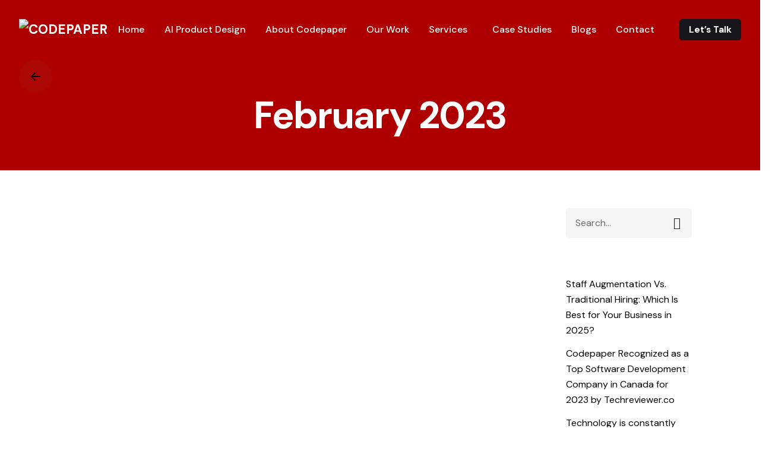

--- FILE ---
content_type: text/html; charset=UTF-8
request_url: https://codepaper.com/2023/02/
body_size: 40899
content:
<!DOCTYPE html>
<html lang="en-US" prefix="og: https://ogp.me/ns#">
<head>
	<meta charset="UTF-8">
	<meta name="viewport" content="width=device-width, initial-scale=1.0, maximum-scale=1, user-scalable=no">

		<style>img:is([sizes="auto" i], [sizes^="auto," i]) { contain-intrinsic-size: 3000px 1500px }</style>
	
<!-- Search Engine Optimization by Rank Math - https://rankmath.com/ -->
<title>February 2023 | CODEPAPER</title>
<meta name="robots" content="follow, noindex"/>
<meta property="og:locale" content="en_US" />
<meta property="og:type" content="article" />
<meta property="og:title" content="February 2023 | CODEPAPER" />
<meta property="og:url" content="https://codepaper.com/2023/02/" />
<meta property="og:site_name" content="Codepaper Technologies Inc." />
<meta property="article:publisher" content="https://www.facebook.com/codepapercom/" />
<meta name="twitter:card" content="summary_large_image" />
<meta name="twitter:site" content="@codepapercom" />
<script type="application/ld+json" class="rank-math-schema">{"@context":"https://schema.org","@graph":[{"@type":"Place","@id":"https://codepaper.com/#place","address":{"@type":"PostalAddress","streetAddress":"Unit 20 \u2013 120","addressLocality":"Woodstream Blvd","addressRegion":"Vaughan,ON.","postalCode":"L4L 7Z1","addressCountry":"Canada"}},{"@type":"Organization","@id":"https://codepaper.com/#organization","name":"Codepaper Inc.","url":"https://codepaper.com","sameAs":["https://www.facebook.com/codepapercom/","https://twitter.com/codepapercom","https://www.instagram.com/codepapercom/?hl=en","https://www.linkedin.com/company/70008580/"],"email":"info@codepaper.ca","address":{"@type":"PostalAddress","streetAddress":"Unit 20 \u2013 120","addressLocality":"Woodstream Blvd","addressRegion":"Vaughan,ON.","postalCode":"L4L 7Z1","addressCountry":"Canada"},"logo":{"@type":"ImageObject","@id":"https://codepaper.com/#logo","url":"https://codepaper.com/wp-content/uploads/2022/03/Logo-Red.png","contentUrl":"https://codepaper.com/wp-content/uploads/2022/03/Logo-Red.png","caption":"Codepaper Technologies Inc.","inLanguage":"en-US","width":"3048","height":"628"},"contactPoint":[{"@type":"ContactPoint","telephone":"(866) 969-5236","contactType":"customer support"}],"location":{"@id":"https://codepaper.com/#place"}},{"@type":"WebSite","@id":"https://codepaper.com/#website","url":"https://codepaper.com","name":"Codepaper Technologies Inc.","alternateName":"Codepaper Technologies Inc.","publisher":{"@id":"https://codepaper.com/#organization"},"inLanguage":"en-US"},{"@type":"BreadcrumbList","@id":"https://codepaper.com/2023/02/#breadcrumb","itemListElement":[{"@type":"ListItem","position":"1","item":{"@id":"https://codepaper.com","name":"Home"}},{"@type":"ListItem","position":"2","item":{"@id":"https://codepaper.com/2023/","name":"Archives for"}},{"@type":"ListItem","position":"3","item":{"@id":"https://codepaper.com/2023/02/","name":"Archives for"}}]},{"@type":"CollectionPage","@id":"https://codepaper.com/2023/02/#webpage","url":"https://codepaper.com/2023/02/","name":"February 2023 | CODEPAPER","isPartOf":{"@id":"https://codepaper.com/#website"},"inLanguage":"en-US","breadcrumb":{"@id":"https://codepaper.com/2023/02/#breadcrumb"}}]}</script>
<!-- /Rank Math WordPress SEO plugin -->

<link rel='dns-prefetch' href='//www.googletagmanager.com' />
<link rel="alternate" type="application/rss+xml" title="CODEPAPER &raquo; Feed" href="https://codepaper.com/feed/" />
<link rel="alternate" type="application/rss+xml" title="CODEPAPER &raquo; Comments Feed" href="https://codepaper.com/comments/feed/" />
<script type="text/javascript">
/* <![CDATA[ */
window._wpemojiSettings = {"baseUrl":"https:\/\/s.w.org\/images\/core\/emoji\/15.0.3\/72x72\/","ext":".png","svgUrl":"https:\/\/s.w.org\/images\/core\/emoji\/15.0.3\/svg\/","svgExt":".svg","source":{"concatemoji":"https:\/\/codepaper.com\/wp-includes\/js\/wp-emoji-release.min.js?ver=6.7.1"}};
/*! This file is auto-generated */
!function(i,n){var o,s,e;function c(e){try{var t={supportTests:e,timestamp:(new Date).valueOf()};sessionStorage.setItem(o,JSON.stringify(t))}catch(e){}}function p(e,t,n){e.clearRect(0,0,e.canvas.width,e.canvas.height),e.fillText(t,0,0);var t=new Uint32Array(e.getImageData(0,0,e.canvas.width,e.canvas.height).data),r=(e.clearRect(0,0,e.canvas.width,e.canvas.height),e.fillText(n,0,0),new Uint32Array(e.getImageData(0,0,e.canvas.width,e.canvas.height).data));return t.every(function(e,t){return e===r[t]})}function u(e,t,n){switch(t){case"flag":return n(e,"\ud83c\udff3\ufe0f\u200d\u26a7\ufe0f","\ud83c\udff3\ufe0f\u200b\u26a7\ufe0f")?!1:!n(e,"\ud83c\uddfa\ud83c\uddf3","\ud83c\uddfa\u200b\ud83c\uddf3")&&!n(e,"\ud83c\udff4\udb40\udc67\udb40\udc62\udb40\udc65\udb40\udc6e\udb40\udc67\udb40\udc7f","\ud83c\udff4\u200b\udb40\udc67\u200b\udb40\udc62\u200b\udb40\udc65\u200b\udb40\udc6e\u200b\udb40\udc67\u200b\udb40\udc7f");case"emoji":return!n(e,"\ud83d\udc26\u200d\u2b1b","\ud83d\udc26\u200b\u2b1b")}return!1}function f(e,t,n){var r="undefined"!=typeof WorkerGlobalScope&&self instanceof WorkerGlobalScope?new OffscreenCanvas(300,150):i.createElement("canvas"),a=r.getContext("2d",{willReadFrequently:!0}),o=(a.textBaseline="top",a.font="600 32px Arial",{});return e.forEach(function(e){o[e]=t(a,e,n)}),o}function t(e){var t=i.createElement("script");t.src=e,t.defer=!0,i.head.appendChild(t)}"undefined"!=typeof Promise&&(o="wpEmojiSettingsSupports",s=["flag","emoji"],n.supports={everything:!0,everythingExceptFlag:!0},e=new Promise(function(e){i.addEventListener("DOMContentLoaded",e,{once:!0})}),new Promise(function(t){var n=function(){try{var e=JSON.parse(sessionStorage.getItem(o));if("object"==typeof e&&"number"==typeof e.timestamp&&(new Date).valueOf()<e.timestamp+604800&&"object"==typeof e.supportTests)return e.supportTests}catch(e){}return null}();if(!n){if("undefined"!=typeof Worker&&"undefined"!=typeof OffscreenCanvas&&"undefined"!=typeof URL&&URL.createObjectURL&&"undefined"!=typeof Blob)try{var e="postMessage("+f.toString()+"("+[JSON.stringify(s),u.toString(),p.toString()].join(",")+"));",r=new Blob([e],{type:"text/javascript"}),a=new Worker(URL.createObjectURL(r),{name:"wpTestEmojiSupports"});return void(a.onmessage=function(e){c(n=e.data),a.terminate(),t(n)})}catch(e){}c(n=f(s,u,p))}t(n)}).then(function(e){for(var t in e)n.supports[t]=e[t],n.supports.everything=n.supports.everything&&n.supports[t],"flag"!==t&&(n.supports.everythingExceptFlag=n.supports.everythingExceptFlag&&n.supports[t]);n.supports.everythingExceptFlag=n.supports.everythingExceptFlag&&!n.supports.flag,n.DOMReady=!1,n.readyCallback=function(){n.DOMReady=!0}}).then(function(){return e}).then(function(){var e;n.supports.everything||(n.readyCallback(),(e=n.source||{}).concatemoji?t(e.concatemoji):e.wpemoji&&e.twemoji&&(t(e.twemoji),t(e.wpemoji)))}))}((window,document),window._wpemojiSettings);
/* ]]> */
</script>

<style id='wp-emoji-styles-inline-css' type='text/css'>

	img.wp-smiley, img.emoji {
		display: inline !important;
		border: none !important;
		box-shadow: none !important;
		height: 1em !important;
		width: 1em !important;
		margin: 0 0.07em !important;
		vertical-align: -0.1em !important;
		background: none !important;
		padding: 0 !important;
	}
</style>
<link rel='stylesheet' id='wp-block-library-css' href='https://codepaper.com/wp-includes/css/dist/block-library/style.min.css?ver=6.7.1' type='text/css' media='all' />
<style id='wp-block-library-theme-inline-css' type='text/css'>
.wp-block-audio :where(figcaption){color:#555;font-size:13px;text-align:center}.is-dark-theme .wp-block-audio :where(figcaption){color:#ffffffa6}.wp-block-audio{margin:0 0 1em}.wp-block-code{border:1px solid #ccc;border-radius:4px;font-family:Menlo,Consolas,monaco,monospace;padding:.8em 1em}.wp-block-embed :where(figcaption){color:#555;font-size:13px;text-align:center}.is-dark-theme .wp-block-embed :where(figcaption){color:#ffffffa6}.wp-block-embed{margin:0 0 1em}.blocks-gallery-caption{color:#555;font-size:13px;text-align:center}.is-dark-theme .blocks-gallery-caption{color:#ffffffa6}:root :where(.wp-block-image figcaption){color:#555;font-size:13px;text-align:center}.is-dark-theme :root :where(.wp-block-image figcaption){color:#ffffffa6}.wp-block-image{margin:0 0 1em}.wp-block-pullquote{border-bottom:4px solid;border-top:4px solid;color:currentColor;margin-bottom:1.75em}.wp-block-pullquote cite,.wp-block-pullquote footer,.wp-block-pullquote__citation{color:currentColor;font-size:.8125em;font-style:normal;text-transform:uppercase}.wp-block-quote{border-left:.25em solid;margin:0 0 1.75em;padding-left:1em}.wp-block-quote cite,.wp-block-quote footer{color:currentColor;font-size:.8125em;font-style:normal;position:relative}.wp-block-quote:where(.has-text-align-right){border-left:none;border-right:.25em solid;padding-left:0;padding-right:1em}.wp-block-quote:where(.has-text-align-center){border:none;padding-left:0}.wp-block-quote.is-large,.wp-block-quote.is-style-large,.wp-block-quote:where(.is-style-plain){border:none}.wp-block-search .wp-block-search__label{font-weight:700}.wp-block-search__button{border:1px solid #ccc;padding:.375em .625em}:where(.wp-block-group.has-background){padding:1.25em 2.375em}.wp-block-separator.has-css-opacity{opacity:.4}.wp-block-separator{border:none;border-bottom:2px solid;margin-left:auto;margin-right:auto}.wp-block-separator.has-alpha-channel-opacity{opacity:1}.wp-block-separator:not(.is-style-wide):not(.is-style-dots){width:100px}.wp-block-separator.has-background:not(.is-style-dots){border-bottom:none;height:1px}.wp-block-separator.has-background:not(.is-style-wide):not(.is-style-dots){height:2px}.wp-block-table{margin:0 0 1em}.wp-block-table td,.wp-block-table th{word-break:normal}.wp-block-table :where(figcaption){color:#555;font-size:13px;text-align:center}.is-dark-theme .wp-block-table :where(figcaption){color:#ffffffa6}.wp-block-video :where(figcaption){color:#555;font-size:13px;text-align:center}.is-dark-theme .wp-block-video :where(figcaption){color:#ffffffa6}.wp-block-video{margin:0 0 1em}:root :where(.wp-block-template-part.has-background){margin-bottom:0;margin-top:0;padding:1.25em 2.375em}
</style>
<style id='rank-math-toc-block-style-inline-css' type='text/css'>
.wp-block-rank-math-toc-block nav ol{counter-reset:item}.wp-block-rank-math-toc-block nav ol li{display:block}.wp-block-rank-math-toc-block nav ol li:before{content:counters(item, ".") " ";counter-increment:item}

</style>
<style id='classic-theme-styles-inline-css' type='text/css'>
/*! This file is auto-generated */
.wp-block-button__link{color:#fff;background-color:#32373c;border-radius:9999px;box-shadow:none;text-decoration:none;padding:calc(.667em + 2px) calc(1.333em + 2px);font-size:1.125em}.wp-block-file__button{background:#32373c;color:#fff;text-decoration:none}
</style>
<style id='global-styles-inline-css' type='text/css'>
:root{--wp--preset--aspect-ratio--square: 1;--wp--preset--aspect-ratio--4-3: 4/3;--wp--preset--aspect-ratio--3-4: 3/4;--wp--preset--aspect-ratio--3-2: 3/2;--wp--preset--aspect-ratio--2-3: 2/3;--wp--preset--aspect-ratio--16-9: 16/9;--wp--preset--aspect-ratio--9-16: 9/16;--wp--preset--color--black: #000000;--wp--preset--color--cyan-bluish-gray: #abb8c3;--wp--preset--color--white: #ffffff;--wp--preset--color--pale-pink: #f78da7;--wp--preset--color--vivid-red: #cf2e2e;--wp--preset--color--luminous-vivid-orange: #ff6900;--wp--preset--color--luminous-vivid-amber: #fcb900;--wp--preset--color--light-green-cyan: #7bdcb5;--wp--preset--color--vivid-green-cyan: #00d084;--wp--preset--color--pale-cyan-blue: #8ed1fc;--wp--preset--color--vivid-cyan-blue: #0693e3;--wp--preset--color--vivid-purple: #9b51e0;--wp--preset--color--brand-color: #ae0000;--wp--preset--color--beige-dark: #A1824F;--wp--preset--color--dark-strong: #24262B;--wp--preset--color--dark-light: #32353C;--wp--preset--color--grey-strong: #838998;--wp--preset--gradient--vivid-cyan-blue-to-vivid-purple: linear-gradient(135deg,rgba(6,147,227,1) 0%,rgb(155,81,224) 100%);--wp--preset--gradient--light-green-cyan-to-vivid-green-cyan: linear-gradient(135deg,rgb(122,220,180) 0%,rgb(0,208,130) 100%);--wp--preset--gradient--luminous-vivid-amber-to-luminous-vivid-orange: linear-gradient(135deg,rgba(252,185,0,1) 0%,rgba(255,105,0,1) 100%);--wp--preset--gradient--luminous-vivid-orange-to-vivid-red: linear-gradient(135deg,rgba(255,105,0,1) 0%,rgb(207,46,46) 100%);--wp--preset--gradient--very-light-gray-to-cyan-bluish-gray: linear-gradient(135deg,rgb(238,238,238) 0%,rgb(169,184,195) 100%);--wp--preset--gradient--cool-to-warm-spectrum: linear-gradient(135deg,rgb(74,234,220) 0%,rgb(151,120,209) 20%,rgb(207,42,186) 40%,rgb(238,44,130) 60%,rgb(251,105,98) 80%,rgb(254,248,76) 100%);--wp--preset--gradient--blush-light-purple: linear-gradient(135deg,rgb(255,206,236) 0%,rgb(152,150,240) 100%);--wp--preset--gradient--blush-bordeaux: linear-gradient(135deg,rgb(254,205,165) 0%,rgb(254,45,45) 50%,rgb(107,0,62) 100%);--wp--preset--gradient--luminous-dusk: linear-gradient(135deg,rgb(255,203,112) 0%,rgb(199,81,192) 50%,rgb(65,88,208) 100%);--wp--preset--gradient--pale-ocean: linear-gradient(135deg,rgb(255,245,203) 0%,rgb(182,227,212) 50%,rgb(51,167,181) 100%);--wp--preset--gradient--electric-grass: linear-gradient(135deg,rgb(202,248,128) 0%,rgb(113,206,126) 100%);--wp--preset--gradient--midnight: linear-gradient(135deg,rgb(2,3,129) 0%,rgb(40,116,252) 100%);--wp--preset--font-size--small: 14px;--wp--preset--font-size--medium: 20px;--wp--preset--font-size--large: 17px;--wp--preset--font-size--x-large: 42px;--wp--preset--font-size--extra-small: 13px;--wp--preset--font-size--normal: 15px;--wp--preset--font-size--larger: 20px;--wp--preset--spacing--20: 0.44rem;--wp--preset--spacing--30: 0.67rem;--wp--preset--spacing--40: 1rem;--wp--preset--spacing--50: 1.5rem;--wp--preset--spacing--60: 2.25rem;--wp--preset--spacing--70: 3.38rem;--wp--preset--spacing--80: 5.06rem;--wp--preset--shadow--natural: 6px 6px 9px rgba(0, 0, 0, 0.2);--wp--preset--shadow--deep: 12px 12px 50px rgba(0, 0, 0, 0.4);--wp--preset--shadow--sharp: 6px 6px 0px rgba(0, 0, 0, 0.2);--wp--preset--shadow--outlined: 6px 6px 0px -3px rgba(255, 255, 255, 1), 6px 6px rgba(0, 0, 0, 1);--wp--preset--shadow--crisp: 6px 6px 0px rgba(0, 0, 0, 1);}:where(.is-layout-flex){gap: 0.5em;}:where(.is-layout-grid){gap: 0.5em;}body .is-layout-flex{display: flex;}.is-layout-flex{flex-wrap: wrap;align-items: center;}.is-layout-flex > :is(*, div){margin: 0;}body .is-layout-grid{display: grid;}.is-layout-grid > :is(*, div){margin: 0;}:where(.wp-block-columns.is-layout-flex){gap: 2em;}:where(.wp-block-columns.is-layout-grid){gap: 2em;}:where(.wp-block-post-template.is-layout-flex){gap: 1.25em;}:where(.wp-block-post-template.is-layout-grid){gap: 1.25em;}.has-black-color{color: var(--wp--preset--color--black) !important;}.has-cyan-bluish-gray-color{color: var(--wp--preset--color--cyan-bluish-gray) !important;}.has-white-color{color: var(--wp--preset--color--white) !important;}.has-pale-pink-color{color: var(--wp--preset--color--pale-pink) !important;}.has-vivid-red-color{color: var(--wp--preset--color--vivid-red) !important;}.has-luminous-vivid-orange-color{color: var(--wp--preset--color--luminous-vivid-orange) !important;}.has-luminous-vivid-amber-color{color: var(--wp--preset--color--luminous-vivid-amber) !important;}.has-light-green-cyan-color{color: var(--wp--preset--color--light-green-cyan) !important;}.has-vivid-green-cyan-color{color: var(--wp--preset--color--vivid-green-cyan) !important;}.has-pale-cyan-blue-color{color: var(--wp--preset--color--pale-cyan-blue) !important;}.has-vivid-cyan-blue-color{color: var(--wp--preset--color--vivid-cyan-blue) !important;}.has-vivid-purple-color{color: var(--wp--preset--color--vivid-purple) !important;}.has-black-background-color{background-color: var(--wp--preset--color--black) !important;}.has-cyan-bluish-gray-background-color{background-color: var(--wp--preset--color--cyan-bluish-gray) !important;}.has-white-background-color{background-color: var(--wp--preset--color--white) !important;}.has-pale-pink-background-color{background-color: var(--wp--preset--color--pale-pink) !important;}.has-vivid-red-background-color{background-color: var(--wp--preset--color--vivid-red) !important;}.has-luminous-vivid-orange-background-color{background-color: var(--wp--preset--color--luminous-vivid-orange) !important;}.has-luminous-vivid-amber-background-color{background-color: var(--wp--preset--color--luminous-vivid-amber) !important;}.has-light-green-cyan-background-color{background-color: var(--wp--preset--color--light-green-cyan) !important;}.has-vivid-green-cyan-background-color{background-color: var(--wp--preset--color--vivid-green-cyan) !important;}.has-pale-cyan-blue-background-color{background-color: var(--wp--preset--color--pale-cyan-blue) !important;}.has-vivid-cyan-blue-background-color{background-color: var(--wp--preset--color--vivid-cyan-blue) !important;}.has-vivid-purple-background-color{background-color: var(--wp--preset--color--vivid-purple) !important;}.has-black-border-color{border-color: var(--wp--preset--color--black) !important;}.has-cyan-bluish-gray-border-color{border-color: var(--wp--preset--color--cyan-bluish-gray) !important;}.has-white-border-color{border-color: var(--wp--preset--color--white) !important;}.has-pale-pink-border-color{border-color: var(--wp--preset--color--pale-pink) !important;}.has-vivid-red-border-color{border-color: var(--wp--preset--color--vivid-red) !important;}.has-luminous-vivid-orange-border-color{border-color: var(--wp--preset--color--luminous-vivid-orange) !important;}.has-luminous-vivid-amber-border-color{border-color: var(--wp--preset--color--luminous-vivid-amber) !important;}.has-light-green-cyan-border-color{border-color: var(--wp--preset--color--light-green-cyan) !important;}.has-vivid-green-cyan-border-color{border-color: var(--wp--preset--color--vivid-green-cyan) !important;}.has-pale-cyan-blue-border-color{border-color: var(--wp--preset--color--pale-cyan-blue) !important;}.has-vivid-cyan-blue-border-color{border-color: var(--wp--preset--color--vivid-cyan-blue) !important;}.has-vivid-purple-border-color{border-color: var(--wp--preset--color--vivid-purple) !important;}.has-vivid-cyan-blue-to-vivid-purple-gradient-background{background: var(--wp--preset--gradient--vivid-cyan-blue-to-vivid-purple) !important;}.has-light-green-cyan-to-vivid-green-cyan-gradient-background{background: var(--wp--preset--gradient--light-green-cyan-to-vivid-green-cyan) !important;}.has-luminous-vivid-amber-to-luminous-vivid-orange-gradient-background{background: var(--wp--preset--gradient--luminous-vivid-amber-to-luminous-vivid-orange) !important;}.has-luminous-vivid-orange-to-vivid-red-gradient-background{background: var(--wp--preset--gradient--luminous-vivid-orange-to-vivid-red) !important;}.has-very-light-gray-to-cyan-bluish-gray-gradient-background{background: var(--wp--preset--gradient--very-light-gray-to-cyan-bluish-gray) !important;}.has-cool-to-warm-spectrum-gradient-background{background: var(--wp--preset--gradient--cool-to-warm-spectrum) !important;}.has-blush-light-purple-gradient-background{background: var(--wp--preset--gradient--blush-light-purple) !important;}.has-blush-bordeaux-gradient-background{background: var(--wp--preset--gradient--blush-bordeaux) !important;}.has-luminous-dusk-gradient-background{background: var(--wp--preset--gradient--luminous-dusk) !important;}.has-pale-ocean-gradient-background{background: var(--wp--preset--gradient--pale-ocean) !important;}.has-electric-grass-gradient-background{background: var(--wp--preset--gradient--electric-grass) !important;}.has-midnight-gradient-background{background: var(--wp--preset--gradient--midnight) !important;}.has-small-font-size{font-size: var(--wp--preset--font-size--small) !important;}.has-medium-font-size{font-size: var(--wp--preset--font-size--medium) !important;}.has-large-font-size{font-size: var(--wp--preset--font-size--large) !important;}.has-x-large-font-size{font-size: var(--wp--preset--font-size--x-large) !important;}
:where(.wp-block-post-template.is-layout-flex){gap: 1.25em;}:where(.wp-block-post-template.is-layout-grid){gap: 1.25em;}
:where(.wp-block-columns.is-layout-flex){gap: 2em;}:where(.wp-block-columns.is-layout-grid){gap: 2em;}
:root :where(.wp-block-pullquote){font-size: 1.5em;line-height: 1.6;}
</style>
<link rel='stylesheet' id='awsm-jobs-general-css' href='https://codepaper.com/wp-content/plugins/wp-job-openings/assets/css/general.min.css?ver=3.4.3' type='text/css' media='all' />
<link rel='stylesheet' id='awsm-jobs-style-css' href='https://codepaper.com/wp-content/plugins/wp-job-openings/assets/css/style.min.css?ver=3.4.3' type='text/css' media='all' />
<link rel='stylesheet' id='hfe-style-css' href='https://codepaper.com/wp-content/plugins/header-footer-elementor/assets/css/header-footer-elementor.css?ver=1.6.14' type='text/css' media='all' />
<link rel='stylesheet' id='elementor-frontend-css' href='https://codepaper.com/wp-content/plugins/elementor/assets/css/frontend-lite.min.css?ver=3.14.0' type='text/css' media='all' />
<style id='elementor-frontend-inline-css' type='text/css'>
@-webkit-keyframes ha_fadeIn{0%{opacity:0}to{opacity:1}}@keyframes ha_fadeIn{0%{opacity:0}to{opacity:1}}@-webkit-keyframes ha_zoomIn{0%{opacity:0;-webkit-transform:scale3d(.3,.3,.3);transform:scale3d(.3,.3,.3)}50%{opacity:1}}@keyframes ha_zoomIn{0%{opacity:0;-webkit-transform:scale3d(.3,.3,.3);transform:scale3d(.3,.3,.3)}50%{opacity:1}}@-webkit-keyframes ha_rollIn{0%{opacity:0;-webkit-transform:translate3d(-100%,0,0) rotate3d(0,0,1,-120deg);transform:translate3d(-100%,0,0) rotate3d(0,0,1,-120deg)}to{opacity:1}}@keyframes ha_rollIn{0%{opacity:0;-webkit-transform:translate3d(-100%,0,0) rotate3d(0,0,1,-120deg);transform:translate3d(-100%,0,0) rotate3d(0,0,1,-120deg)}to{opacity:1}}@-webkit-keyframes ha_bounce{0%,20%,53%,to{-webkit-animation-timing-function:cubic-bezier(.215,.61,.355,1);animation-timing-function:cubic-bezier(.215,.61,.355,1)}40%,43%{-webkit-transform:translate3d(0,-30px,0) scaleY(1.1);transform:translate3d(0,-30px,0) scaleY(1.1);-webkit-animation-timing-function:cubic-bezier(.755,.05,.855,.06);animation-timing-function:cubic-bezier(.755,.05,.855,.06)}70%{-webkit-transform:translate3d(0,-15px,0) scaleY(1.05);transform:translate3d(0,-15px,0) scaleY(1.05);-webkit-animation-timing-function:cubic-bezier(.755,.05,.855,.06);animation-timing-function:cubic-bezier(.755,.05,.855,.06)}80%{-webkit-transition-timing-function:cubic-bezier(.215,.61,.355,1);transition-timing-function:cubic-bezier(.215,.61,.355,1);-webkit-transform:translate3d(0,0,0) scaleY(.95);transform:translate3d(0,0,0) scaleY(.95)}90%{-webkit-transform:translate3d(0,-4px,0) scaleY(1.02);transform:translate3d(0,-4px,0) scaleY(1.02)}}@keyframes ha_bounce{0%,20%,53%,to{-webkit-animation-timing-function:cubic-bezier(.215,.61,.355,1);animation-timing-function:cubic-bezier(.215,.61,.355,1)}40%,43%{-webkit-transform:translate3d(0,-30px,0) scaleY(1.1);transform:translate3d(0,-30px,0) scaleY(1.1);-webkit-animation-timing-function:cubic-bezier(.755,.05,.855,.06);animation-timing-function:cubic-bezier(.755,.05,.855,.06)}70%{-webkit-transform:translate3d(0,-15px,0) scaleY(1.05);transform:translate3d(0,-15px,0) scaleY(1.05);-webkit-animation-timing-function:cubic-bezier(.755,.05,.855,.06);animation-timing-function:cubic-bezier(.755,.05,.855,.06)}80%{-webkit-transition-timing-function:cubic-bezier(.215,.61,.355,1);transition-timing-function:cubic-bezier(.215,.61,.355,1);-webkit-transform:translate3d(0,0,0) scaleY(.95);transform:translate3d(0,0,0) scaleY(.95)}90%{-webkit-transform:translate3d(0,-4px,0) scaleY(1.02);transform:translate3d(0,-4px,0) scaleY(1.02)}}@-webkit-keyframes ha_bounceIn{0%,20%,40%,60%,80%,to{-webkit-animation-timing-function:cubic-bezier(.215,.61,.355,1);animation-timing-function:cubic-bezier(.215,.61,.355,1)}0%{opacity:0;-webkit-transform:scale3d(.3,.3,.3);transform:scale3d(.3,.3,.3)}20%{-webkit-transform:scale3d(1.1,1.1,1.1);transform:scale3d(1.1,1.1,1.1)}40%{-webkit-transform:scale3d(.9,.9,.9);transform:scale3d(.9,.9,.9)}60%{opacity:1;-webkit-transform:scale3d(1.03,1.03,1.03);transform:scale3d(1.03,1.03,1.03)}80%{-webkit-transform:scale3d(.97,.97,.97);transform:scale3d(.97,.97,.97)}to{opacity:1}}@keyframes ha_bounceIn{0%,20%,40%,60%,80%,to{-webkit-animation-timing-function:cubic-bezier(.215,.61,.355,1);animation-timing-function:cubic-bezier(.215,.61,.355,1)}0%{opacity:0;-webkit-transform:scale3d(.3,.3,.3);transform:scale3d(.3,.3,.3)}20%{-webkit-transform:scale3d(1.1,1.1,1.1);transform:scale3d(1.1,1.1,1.1)}40%{-webkit-transform:scale3d(.9,.9,.9);transform:scale3d(.9,.9,.9)}60%{opacity:1;-webkit-transform:scale3d(1.03,1.03,1.03);transform:scale3d(1.03,1.03,1.03)}80%{-webkit-transform:scale3d(.97,.97,.97);transform:scale3d(.97,.97,.97)}to{opacity:1}}@-webkit-keyframes ha_flipInX{0%{opacity:0;-webkit-transform:perspective(400px) rotate3d(1,0,0,90deg);transform:perspective(400px) rotate3d(1,0,0,90deg);-webkit-animation-timing-function:ease-in;animation-timing-function:ease-in}40%{-webkit-transform:perspective(400px) rotate3d(1,0,0,-20deg);transform:perspective(400px) rotate3d(1,0,0,-20deg);-webkit-animation-timing-function:ease-in;animation-timing-function:ease-in}60%{opacity:1;-webkit-transform:perspective(400px) rotate3d(1,0,0,10deg);transform:perspective(400px) rotate3d(1,0,0,10deg)}80%{-webkit-transform:perspective(400px) rotate3d(1,0,0,-5deg);transform:perspective(400px) rotate3d(1,0,0,-5deg)}}@keyframes ha_flipInX{0%{opacity:0;-webkit-transform:perspective(400px) rotate3d(1,0,0,90deg);transform:perspective(400px) rotate3d(1,0,0,90deg);-webkit-animation-timing-function:ease-in;animation-timing-function:ease-in}40%{-webkit-transform:perspective(400px) rotate3d(1,0,0,-20deg);transform:perspective(400px) rotate3d(1,0,0,-20deg);-webkit-animation-timing-function:ease-in;animation-timing-function:ease-in}60%{opacity:1;-webkit-transform:perspective(400px) rotate3d(1,0,0,10deg);transform:perspective(400px) rotate3d(1,0,0,10deg)}80%{-webkit-transform:perspective(400px) rotate3d(1,0,0,-5deg);transform:perspective(400px) rotate3d(1,0,0,-5deg)}}@-webkit-keyframes ha_flipInY{0%{opacity:0;-webkit-transform:perspective(400px) rotate3d(0,1,0,90deg);transform:perspective(400px) rotate3d(0,1,0,90deg);-webkit-animation-timing-function:ease-in;animation-timing-function:ease-in}40%{-webkit-transform:perspective(400px) rotate3d(0,1,0,-20deg);transform:perspective(400px) rotate3d(0,1,0,-20deg);-webkit-animation-timing-function:ease-in;animation-timing-function:ease-in}60%{opacity:1;-webkit-transform:perspective(400px) rotate3d(0,1,0,10deg);transform:perspective(400px) rotate3d(0,1,0,10deg)}80%{-webkit-transform:perspective(400px) rotate3d(0,1,0,-5deg);transform:perspective(400px) rotate3d(0,1,0,-5deg)}}@keyframes ha_flipInY{0%{opacity:0;-webkit-transform:perspective(400px) rotate3d(0,1,0,90deg);transform:perspective(400px) rotate3d(0,1,0,90deg);-webkit-animation-timing-function:ease-in;animation-timing-function:ease-in}40%{-webkit-transform:perspective(400px) rotate3d(0,1,0,-20deg);transform:perspective(400px) rotate3d(0,1,0,-20deg);-webkit-animation-timing-function:ease-in;animation-timing-function:ease-in}60%{opacity:1;-webkit-transform:perspective(400px) rotate3d(0,1,0,10deg);transform:perspective(400px) rotate3d(0,1,0,10deg)}80%{-webkit-transform:perspective(400px) rotate3d(0,1,0,-5deg);transform:perspective(400px) rotate3d(0,1,0,-5deg)}}@-webkit-keyframes ha_swing{20%{-webkit-transform:rotate3d(0,0,1,15deg);transform:rotate3d(0,0,1,15deg)}40%{-webkit-transform:rotate3d(0,0,1,-10deg);transform:rotate3d(0,0,1,-10deg)}60%{-webkit-transform:rotate3d(0,0,1,5deg);transform:rotate3d(0,0,1,5deg)}80%{-webkit-transform:rotate3d(0,0,1,-5deg);transform:rotate3d(0,0,1,-5deg)}}@keyframes ha_swing{20%{-webkit-transform:rotate3d(0,0,1,15deg);transform:rotate3d(0,0,1,15deg)}40%{-webkit-transform:rotate3d(0,0,1,-10deg);transform:rotate3d(0,0,1,-10deg)}60%{-webkit-transform:rotate3d(0,0,1,5deg);transform:rotate3d(0,0,1,5deg)}80%{-webkit-transform:rotate3d(0,0,1,-5deg);transform:rotate3d(0,0,1,-5deg)}}@-webkit-keyframes ha_slideInDown{0%{visibility:visible;-webkit-transform:translate3d(0,-100%,0);transform:translate3d(0,-100%,0)}}@keyframes ha_slideInDown{0%{visibility:visible;-webkit-transform:translate3d(0,-100%,0);transform:translate3d(0,-100%,0)}}@-webkit-keyframes ha_slideInUp{0%{visibility:visible;-webkit-transform:translate3d(0,100%,0);transform:translate3d(0,100%,0)}}@keyframes ha_slideInUp{0%{visibility:visible;-webkit-transform:translate3d(0,100%,0);transform:translate3d(0,100%,0)}}@-webkit-keyframes ha_slideInLeft{0%{visibility:visible;-webkit-transform:translate3d(-100%,0,0);transform:translate3d(-100%,0,0)}}@keyframes ha_slideInLeft{0%{visibility:visible;-webkit-transform:translate3d(-100%,0,0);transform:translate3d(-100%,0,0)}}@-webkit-keyframes ha_slideInRight{0%{visibility:visible;-webkit-transform:translate3d(100%,0,0);transform:translate3d(100%,0,0)}}@keyframes ha_slideInRight{0%{visibility:visible;-webkit-transform:translate3d(100%,0,0);transform:translate3d(100%,0,0)}}.ha_fadeIn{-webkit-animation-name:ha_fadeIn;animation-name:ha_fadeIn}.ha_zoomIn{-webkit-animation-name:ha_zoomIn;animation-name:ha_zoomIn}.ha_rollIn{-webkit-animation-name:ha_rollIn;animation-name:ha_rollIn}.ha_bounce{-webkit-transform-origin:center bottom;-ms-transform-origin:center bottom;transform-origin:center bottom;-webkit-animation-name:ha_bounce;animation-name:ha_bounce}.ha_bounceIn{-webkit-animation-name:ha_bounceIn;animation-name:ha_bounceIn;-webkit-animation-duration:.75s;-webkit-animation-duration:calc(var(--animate-duration)*.75);animation-duration:.75s;animation-duration:calc(var(--animate-duration)*.75)}.ha_flipInX,.ha_flipInY{-webkit-animation-name:ha_flipInX;animation-name:ha_flipInX;-webkit-backface-visibility:visible!important;backface-visibility:visible!important}.ha_flipInY{-webkit-animation-name:ha_flipInY;animation-name:ha_flipInY}.ha_swing{-webkit-transform-origin:top center;-ms-transform-origin:top center;transform-origin:top center;-webkit-animation-name:ha_swing;animation-name:ha_swing}.ha_slideInDown{-webkit-animation-name:ha_slideInDown;animation-name:ha_slideInDown}.ha_slideInUp{-webkit-animation-name:ha_slideInUp;animation-name:ha_slideInUp}.ha_slideInLeft{-webkit-animation-name:ha_slideInLeft;animation-name:ha_slideInLeft}.ha_slideInRight{-webkit-animation-name:ha_slideInRight;animation-name:ha_slideInRight}.ha-css-transform-yes{-webkit-transition-duration:var(--ha-tfx-transition-duration, .2s);transition-duration:var(--ha-tfx-transition-duration, .2s);-webkit-transition-property:-webkit-transform;transition-property:transform;transition-property:transform,-webkit-transform;-webkit-transform:translate(var(--ha-tfx-translate-x, 0),var(--ha-tfx-translate-y, 0)) scale(var(--ha-tfx-scale-x, 1),var(--ha-tfx-scale-y, 1)) skew(var(--ha-tfx-skew-x, 0),var(--ha-tfx-skew-y, 0)) rotateX(var(--ha-tfx-rotate-x, 0)) rotateY(var(--ha-tfx-rotate-y, 0)) rotateZ(var(--ha-tfx-rotate-z, 0));transform:translate(var(--ha-tfx-translate-x, 0),var(--ha-tfx-translate-y, 0)) scale(var(--ha-tfx-scale-x, 1),var(--ha-tfx-scale-y, 1)) skew(var(--ha-tfx-skew-x, 0),var(--ha-tfx-skew-y, 0)) rotateX(var(--ha-tfx-rotate-x, 0)) rotateY(var(--ha-tfx-rotate-y, 0)) rotateZ(var(--ha-tfx-rotate-z, 0))}.ha-css-transform-yes:hover{-webkit-transform:translate(var(--ha-tfx-translate-x-hover, var(--ha-tfx-translate-x, 0)),var(--ha-tfx-translate-y-hover, var(--ha-tfx-translate-y, 0))) scale(var(--ha-tfx-scale-x-hover, var(--ha-tfx-scale-x, 1)),var(--ha-tfx-scale-y-hover, var(--ha-tfx-scale-y, 1))) skew(var(--ha-tfx-skew-x-hover, var(--ha-tfx-skew-x, 0)),var(--ha-tfx-skew-y-hover, var(--ha-tfx-skew-y, 0))) rotateX(var(--ha-tfx-rotate-x-hover, var(--ha-tfx-rotate-x, 0))) rotateY(var(--ha-tfx-rotate-y-hover, var(--ha-tfx-rotate-y, 0))) rotateZ(var(--ha-tfx-rotate-z-hover, var(--ha-tfx-rotate-z, 0)));transform:translate(var(--ha-tfx-translate-x-hover, var(--ha-tfx-translate-x, 0)),var(--ha-tfx-translate-y-hover, var(--ha-tfx-translate-y, 0))) scale(var(--ha-tfx-scale-x-hover, var(--ha-tfx-scale-x, 1)),var(--ha-tfx-scale-y-hover, var(--ha-tfx-scale-y, 1))) skew(var(--ha-tfx-skew-x-hover, var(--ha-tfx-skew-x, 0)),var(--ha-tfx-skew-y-hover, var(--ha-tfx-skew-y, 0))) rotateX(var(--ha-tfx-rotate-x-hover, var(--ha-tfx-rotate-x, 0))) rotateY(var(--ha-tfx-rotate-y-hover, var(--ha-tfx-rotate-y, 0))) rotateZ(var(--ha-tfx-rotate-z-hover, var(--ha-tfx-rotate-z, 0)))}.happy-addon>.elementor-widget-container{word-wrap:break-word;overflow-wrap:break-word}.happy-addon>.elementor-widget-container,.happy-addon>.elementor-widget-container *{-webkit-box-sizing:border-box;box-sizing:border-box}.happy-addon p:empty{display:none}.happy-addon .elementor-inline-editing{min-height:auto!important}.happy-addon-pro img{max-width:100%;height:auto;-o-object-fit:cover;object-fit:cover}.ha-screen-reader-text{position:absolute;overflow:hidden;clip:rect(1px,1px,1px,1px);margin:-1px;padding:0;width:1px;height:1px;border:0;word-wrap:normal!important;-webkit-clip-path:inset(50%);clip-path:inset(50%)}.ha-has-bg-overlay>.elementor-widget-container{position:relative;z-index:1}.ha-has-bg-overlay>.elementor-widget-container:before{position:absolute;top:0;left:0;z-index:-1;width:100%;height:100%;content:""}.ha-popup--is-enabled .ha-js-popup,.ha-popup--is-enabled .ha-js-popup img{cursor:-webkit-zoom-in!important;cursor:zoom-in!important}.mfp-wrap .mfp-arrow,.mfp-wrap .mfp-close{background-color:transparent}.mfp-wrap .mfp-arrow:focus,.mfp-wrap .mfp-close:focus{outline-width:thin}.ha-advanced-tooltip-enable{position:relative;cursor:pointer;--ha-tooltip-arrow-color:black;--ha-tooltip-arrow-distance:0}.ha-advanced-tooltip-enable .ha-advanced-tooltip-content{position:absolute;z-index:999;display:none;padding:5px 0;width:120px;height:auto;border-radius:6px;background-color:#000;color:#fff;text-align:center;opacity:0}.ha-advanced-tooltip-enable .ha-advanced-tooltip-content::after{position:absolute;border-width:5px;border-style:solid;content:""}.ha-advanced-tooltip-enable .ha-advanced-tooltip-content.no-arrow::after{visibility:hidden}.ha-advanced-tooltip-enable .ha-advanced-tooltip-content.show{display:inline-block;opacity:1}.ha-advanced-tooltip-enable.ha-advanced-tooltip-top .ha-advanced-tooltip-content,body[data-elementor-device-mode=tablet] .ha-advanced-tooltip-enable.ha-advanced-tooltip-tablet-top .ha-advanced-tooltip-content{top:unset;right:0;bottom:calc(101% + var(--ha-tooltip-arrow-distance));left:0;margin:0 auto}.ha-advanced-tooltip-enable.ha-advanced-tooltip-top .ha-advanced-tooltip-content::after,body[data-elementor-device-mode=tablet] .ha-advanced-tooltip-enable.ha-advanced-tooltip-tablet-top .ha-advanced-tooltip-content::after{top:100%;right:unset;bottom:unset;left:50%;border-color:var(--ha-tooltip-arrow-color) transparent transparent transparent;-webkit-transform:translateX(-50%);-ms-transform:translateX(-50%);transform:translateX(-50%)}.ha-advanced-tooltip-enable.ha-advanced-tooltip-bottom .ha-advanced-tooltip-content,body[data-elementor-device-mode=tablet] .ha-advanced-tooltip-enable.ha-advanced-tooltip-tablet-bottom .ha-advanced-tooltip-content{top:calc(101% + var(--ha-tooltip-arrow-distance));right:0;bottom:unset;left:0;margin:0 auto}.ha-advanced-tooltip-enable.ha-advanced-tooltip-bottom .ha-advanced-tooltip-content::after,body[data-elementor-device-mode=tablet] .ha-advanced-tooltip-enable.ha-advanced-tooltip-tablet-bottom .ha-advanced-tooltip-content::after{top:unset;right:unset;bottom:100%;left:50%;border-color:transparent transparent var(--ha-tooltip-arrow-color) transparent;-webkit-transform:translateX(-50%);-ms-transform:translateX(-50%);transform:translateX(-50%)}.ha-advanced-tooltip-enable.ha-advanced-tooltip-left .ha-advanced-tooltip-content,body[data-elementor-device-mode=tablet] .ha-advanced-tooltip-enable.ha-advanced-tooltip-tablet-left .ha-advanced-tooltip-content{top:50%;right:calc(101% + var(--ha-tooltip-arrow-distance));bottom:unset;left:unset;-webkit-transform:translateY(-50%);-ms-transform:translateY(-50%);transform:translateY(-50%)}.ha-advanced-tooltip-enable.ha-advanced-tooltip-left .ha-advanced-tooltip-content::after,body[data-elementor-device-mode=tablet] .ha-advanced-tooltip-enable.ha-advanced-tooltip-tablet-left .ha-advanced-tooltip-content::after{top:50%;right:unset;bottom:unset;left:100%;border-color:transparent transparent transparent var(--ha-tooltip-arrow-color);-webkit-transform:translateY(-50%);-ms-transform:translateY(-50%);transform:translateY(-50%)}.ha-advanced-tooltip-enable.ha-advanced-tooltip-right .ha-advanced-tooltip-content,body[data-elementor-device-mode=tablet] .ha-advanced-tooltip-enable.ha-advanced-tooltip-tablet-right .ha-advanced-tooltip-content{top:50%;right:unset;bottom:unset;left:calc(101% + var(--ha-tooltip-arrow-distance));-webkit-transform:translateY(-50%);-ms-transform:translateY(-50%);transform:translateY(-50%)}.ha-advanced-tooltip-enable.ha-advanced-tooltip-right .ha-advanced-tooltip-content::after,body[data-elementor-device-mode=tablet] .ha-advanced-tooltip-enable.ha-advanced-tooltip-tablet-right .ha-advanced-tooltip-content::after{top:50%;right:100%;bottom:unset;left:unset;border-color:transparent var(--ha-tooltip-arrow-color) transparent transparent;-webkit-transform:translateY(-50%);-ms-transform:translateY(-50%);transform:translateY(-50%)}body[data-elementor-device-mode=mobile] .ha-advanced-tooltip-enable.ha-advanced-tooltip-mobile-top .ha-advanced-tooltip-content{top:unset;right:0;bottom:calc(101% + var(--ha-tooltip-arrow-distance));left:0;margin:0 auto}body[data-elementor-device-mode=mobile] .ha-advanced-tooltip-enable.ha-advanced-tooltip-mobile-top .ha-advanced-tooltip-content::after{top:100%;right:unset;bottom:unset;left:50%;border-color:var(--ha-tooltip-arrow-color) transparent transparent transparent;-webkit-transform:translateX(-50%);-ms-transform:translateX(-50%);transform:translateX(-50%)}body[data-elementor-device-mode=mobile] .ha-advanced-tooltip-enable.ha-advanced-tooltip-mobile-bottom .ha-advanced-tooltip-content{top:calc(101% + var(--ha-tooltip-arrow-distance));right:0;bottom:unset;left:0;margin:0 auto}body[data-elementor-device-mode=mobile] .ha-advanced-tooltip-enable.ha-advanced-tooltip-mobile-bottom .ha-advanced-tooltip-content::after{top:unset;right:unset;bottom:100%;left:50%;border-color:transparent transparent var(--ha-tooltip-arrow-color) transparent;-webkit-transform:translateX(-50%);-ms-transform:translateX(-50%);transform:translateX(-50%)}body[data-elementor-device-mode=mobile] .ha-advanced-tooltip-enable.ha-advanced-tooltip-mobile-left .ha-advanced-tooltip-content{top:50%;right:calc(101% + var(--ha-tooltip-arrow-distance));bottom:unset;left:unset;-webkit-transform:translateY(-50%);-ms-transform:translateY(-50%);transform:translateY(-50%)}body[data-elementor-device-mode=mobile] .ha-advanced-tooltip-enable.ha-advanced-tooltip-mobile-left .ha-advanced-tooltip-content::after{top:50%;right:unset;bottom:unset;left:100%;border-color:transparent transparent transparent var(--ha-tooltip-arrow-color);-webkit-transform:translateY(-50%);-ms-transform:translateY(-50%);transform:translateY(-50%)}body[data-elementor-device-mode=mobile] .ha-advanced-tooltip-enable.ha-advanced-tooltip-mobile-right .ha-advanced-tooltip-content{top:50%;right:unset;bottom:unset;left:calc(101% + var(--ha-tooltip-arrow-distance));-webkit-transform:translateY(-50%);-ms-transform:translateY(-50%);transform:translateY(-50%)}body[data-elementor-device-mode=mobile] .ha-advanced-tooltip-enable.ha-advanced-tooltip-mobile-right .ha-advanced-tooltip-content::after{top:50%;right:100%;bottom:unset;left:unset;border-color:transparent var(--ha-tooltip-arrow-color) transparent transparent;-webkit-transform:translateY(-50%);-ms-transform:translateY(-50%);transform:translateY(-50%)}body.elementor-editor-active .happy-addon.ha-gravityforms .gform_wrapper{display:block!important}.ha-scroll-to-top-wrap.ha-scroll-to-top-hide{display:none}.ha-scroll-to-top-wrap.edit-mode,.ha-scroll-to-top-wrap.single-page-off{display:none!important}.ha-scroll-to-top-button{position:fixed;right:15px;bottom:15px;z-index:9999;display:-webkit-box;display:-webkit-flex;display:-ms-flexbox;display:flex;-webkit-box-align:center;-webkit-align-items:center;align-items:center;-ms-flex-align:center;-webkit-box-pack:center;-ms-flex-pack:center;-webkit-justify-content:center;justify-content:center;width:50px;height:50px;border-radius:50px;background-color:#5636d1;color:#fff;text-align:center;opacity:1;cursor:pointer;-webkit-transition:all .3s;transition:all .3s}.ha-scroll-to-top-button i{color:#fff;font-size:16px}.ha-scroll-to-top-button:hover{background-color:#e2498a}
</style>
<link rel='stylesheet' id='swiper-css' href='https://codepaper.com/wp-content/plugins/elementor/assets/lib/swiper/css/swiper.min.css?ver=5.3.6' type='text/css' media='all' />
<link rel='stylesheet' id='elementor-post-9-css' href='https://codepaper.com/wp-content/uploads/elementor/css/post-9.css?ver=1738572953' type='text/css' media='all' />
<link rel='stylesheet' id='elementor-pro-css' href='https://codepaper.com/wp-content/plugins/elementor-pro/assets/css/frontend-lite.min.css?ver=3.10.1' type='text/css' media='all' />
<link rel='stylesheet' id='font-awesome-5-all-css' href='https://codepaper.com/wp-content/plugins/elementor/assets/lib/font-awesome/css/all.min.css?ver=3.14.0' type='text/css' media='all' />
<link rel='stylesheet' id='font-awesome-4-shim-css' href='https://codepaper.com/wp-content/plugins/elementor/assets/lib/font-awesome/css/v4-shims.min.css?ver=3.14.0' type='text/css' media='all' />
<link rel='stylesheet' id='elementor-post-224458-css' href='https://codepaper.com/wp-content/uploads/elementor/css/post-224458.css?ver=1754500394' type='text/css' media='all' />
<link rel='stylesheet' id='happy-icons-css' href='https://codepaper.com/wp-content/plugins/happy-elementor-addons/assets/fonts/style.min.css?ver=3.8.5' type='text/css' media='all' />
<link rel='stylesheet' id='font-awesome-css' href='https://codepaper.com/wp-content/plugins/elementor/assets/lib/font-awesome/css/font-awesome.min.css?ver=4.7.0' type='text/css' media='all' />
<link rel='stylesheet' id='hfe-widgets-style-css' href='https://codepaper.com/wp-content/plugins/header-footer-elementor/inc/widgets-css/frontend.css?ver=1.6.14' type='text/css' media='all' />
<link rel='stylesheet' id='parent-style-css' href='https://codepaper.com/wp-content/themes/ohio/style.css?ver=6.7.1' type='text/css' media='all' />
<link rel='stylesheet' id='ohio-style-css' href='https://codepaper.com/wp-content/themes/ohio-child/style.css?ver=2.3.1' type='text/css' media='all' />
<style id='ohio-style-inline-css' type='text/css'>
.brand-color,.brand-color-i,.brand-color-hover-i:hover,.brand-color-hover:hover,.has-brand-color-color,.is-style-outline .has-brand-color-color,a:hover,.nav .nav-item.active-main-item > a,.nav .nav-item.active > a,.nav .current-menu-ancestor > a,.nav .current-menu-item > a,.hamburger-nav .menu li.current-menu-ancestor > a > span,.hamburger-nav .menu li.current-menu-item > a > span,.blog-grid:not(.blog-grid-type-2):not(.blog-grid-type-4):hover h3 a,.portfolio-item.grid-2:hover h4.title,.fullscreen-nav li a:hover,.socialbar.inline a:hover,.gallery .expand .ion:hover,.close .ion:hover,.accordionItem_title:hover,.tab .tabNav_link:hover,.widget .socialbar a:hover,.social-bar .socialbar a:hover,.share-bar .links a:hover,.widget_shopping_cart_content .buttons a.button:first-child:hover,span.page-numbers.current,a.page-numbers:hover,.comment-content a,.page-headline .subtitle b:before,nav.pagination li .page-numbers.active,.woocommerce .woo-my-nav li.is-active a,.portfolio-sorting li a.active,.widget_nav_menu .current-menu-item > a,.widget_pages .current-menu-item > a,.portfolio-item-fullscreen .portfolio-details-date:before,.btn.btn-link:hover,.blog-grid-content .category-holder:after,.clb-page-headline .post-meta-estimate:before,.comments-area .comment-date-and-time:after,.post .entry-content a:not(.wp-block-button__link),.project-page-content .date:before,.pagination li .btn.active,.pagination li .btn.current,.pagination li .page-numbers.active,.pagination li .page-numbers.current,.category-holder:not(.no-divider):after,.inline-divider:after,.hamburger-nav .menu .nav-item:hover > a.menu-link .ion,.hamburger-nav .menu .nav-item .visible > a.menu-link .ion,.hamburger-nav .menu .nav-item.active > a.menu-link .ion,.hamburger-nav .menu .sub-nav-item:hover > a.menu-link .ion,.hamburger-nav .menu .sub-nav-item .visible > a.menu-link .ion,.hamburger-nav .menu .sub-nav-item.active > a.menu-link .ion,.widgets a,.widgets a *:not(.fab),.pricing:hover .pricing_price_title,.btn-link:focus, a.btn-link:focus,.btn-link:active, a.btn-link:active,.pricing_list_item .ion,a.highlighted,.woocommerce .woocommerce-privacy-policy-text a,.blog-grid-type-6 .category-holder a.category{color:#ae0000;}.brand-border-color,.brand-border-color-hover,.has-brand-color-background-color,.is-style-outline .has-brand-color-color,.wp-block-button__link:hover,.custom-cursor .circle-cursor--outer,.btn-brand, .btn:not(.btn-link):hover,.btn-brand:active, .btn:not(.btn-link):active,.btn-brand:focus, .btn:not(.btn-link):focus,a.button:hover,button.button:hover,.pricing:hover .btn.btn-brand{border-color:#ae0000;}.brand-bg-color,.brand-bg-color-after,.brand-bg-color-before,.brand-bg-color-hover,.brand-bg-color-i,.brand-bg-color-hover-i,.btn-brand:not(.btn-outline),.has-brand-color-background-color,a.brand-bg-color,.wp-block-button__link:hover,.widget_price_filter .ui-slider-range,.widget_price_filter .ui-slider-handle:after,.nav .nav-item:before,.nav .nav-item.current-menu-item:before,.widget_calendar caption,.tag:not(.tag-portfolio):hover,.page-headline .tags .tag,.radio input:checked + .input:after,.menu-list-details .tag,.custom-cursor .circle-cursor--inner,.custom-cursor .circle-cursor--inner.cursor-link-hover,.btn-round:before,.btn:not(.btn-link):hover,.btn:not(.btn-link):active,.btn:not(.btn-link):focus,button.button:not(.btn-link):hover,a.button:not(.btn-link):hover,.btn.btn-flat:hover,.btn.btn-flat:focus,.btn.btn-outline:hover,nav.pagination li .btn.active:hover,.tag:not(body):hover,.tag-cloud-link:hover,.pricing_price_time:hover,.pricing:hover .btn.btn-brand{background-color:#ae0000;}.header:not(.-sticky):not(.-mobile) .menu > li > a,.header:not(.-sticky):not(.-mobile) .branding,.header:not(.-sticky):not(.-mobile) .menu-optional .cart-total,.header:not(.-sticky):not(.-mobile) .menu-optional > li > a,.header:not(.-sticky) .btn-round{color:#ffffff;}#masthead.header:not(.-sticky){background-color:#ae0000;}.-sticky .menu,.-sticky .branding,.-sticky .menu-optional .cart-total,.-sticky .menu-optional > li > a,.-sticky .btn-round:not(.btn-round-small){color:#ffffff;}#masthead.header.-sticky{background-color:#0a0a0a;}.search-global.fixed .ion{color:#0a0a0a;}.-mobile .nav,.-mobile .mbl-overlay .copyright,.-mobile:not(.-sticky) .mbl-overlay .btn-round:not(.btn-round-small),.dark-scheme .-mobile .nav .nav-item a,.dark-scheme .-mobile:not(.-sticky) .mbl-overlay .btn-round:not(.btn-round-small) .ion,.header.-mobile .nav .menu .nav-item{font-size:24px;font-style:inherit;}.header,.header:not(.-mobile).header-5,.header:not(.-mobile).header-6,.header:not(.-mobile).header-7{border:none;}.header.-sticky{border:none;}.clb-page-headline .bg-image{background-color:#ae0000;}.clb-page-headline::after{background-color:transparent;}.clb-page-headline .clb-title{color:#ffffff;}.clb-page-headline .clb-post-meta,.clb-page-headline .post-meta{color:#ffffff;}.breadcrumbs{background-color:#ae0000;}.breadcrumbs .breadcrumbs-slug a,.breadcrumbs .breadcrumbs-slug span,.breadcrumbs .breadcrumbs-slug i{color:#ffffff;}.page-container.full{padding-left:1300px; padding-right:1300px;}.page-container,.elementor .elementor-section.elementor-section-boxed > .elementor-container{max-width:1300px}.site-footer .page-container{max-width:1300px}.clb-subscribe-img{background-image:url('https://codepaper.ca/new/wp-content/uploads/2019/07/oh__img100_small.jpg');background-size:cover;background-position:center center;background-repeat:no-repeat;}.site-footer{background-color:#17161a;color:rgba(255,255,255,0.8);}.site-footer,.site-footer .widgets a,.site-footer .btn-flat{color:rgba(255,255,255,0.8);}.site-footer .widget-title{color:#6a696c;}body{font-family:'DM Sans', sans-serif;}{font-family:'DM Sans', sans-serif;font-weight:800;}h1,h2,h3,h4,h5,h6,.box-count,.font-titles,.hamburger-nav .menu,.header.-mobile .nav .nav-item,.btn, .button, a.button, input[type="submit"], a.btn-link,.widget_shopping_cart_content .mini-cart-description .mini-cart-item-title > a,.woo-c_product_name > a:not(.woo-c_product_category),.socialbar.inline a,.vc_row .vc-bg-side-text,.counter-box-count{font-family:'DM Sans', sans-serif;font-weight:800;}h1{font-family:'DM Sans', sans-serif;}h2{font-family:'DM Sans', sans-serif;}h3{font-family:'DM Sans', sans-serif;}h4{font-family:'DM Sans', sans-serif;}h5{font-family:'DM Sans', sans-serif;}h6{font-family:'DM Sans', sans-serif;}.countdown-box .box-time .box-count,.chart-box-pie-content{font-family:'DM Sans', sans-serif;font-weight:800;}.countdown-box .box-time .box-count,.chart-box-pie-content{font-family:'DM Sans', sans-serif;font-weight:800;}.countdown-box .box-time .box-count,.chart-box-pie-content{font-family:'DM Sans', sans-serif;}.portfolio-item h4,.portfolio-item h4.title,.portfolio-item h4 a,.portfolio-item-2 h4,.portfolio-item-2 h4.title,.portfolio-item-2 h4 a{font-family:'DM Sans', sans-serif;font-weight:800;font-size:inherit;line-height:inherit;}.blog-item h3.title{font-family:'DM Sans', sans-serif;font-weight:800;line-height:initial;}.blog-item h3.title a{font-size:initial;}.portfolio-item-2 h4{font-family:'DM Sans', sans-serif;font-weight:800;}p.subtitle,.subtitle-font,.heading .subtitle{font-family:'DM Sans', sans-serif;}{font-family:'DM Sans', sans-serif;}.portfolio-item .subtitle-font,.woocommerce ul.products li.product .subtitle-font.category,.woocommerce ul.products li.product .subtitle-font.category > a{font-family:'DM Sans', sans-serif;font-size:inherit;line-height:inherit;}.contact-form.classic input::-webkit-input-placeholder,.contact-form.classic textarea::-webkit-input-placeholder,input.classic::-webkit-input-placeholder,input.classic::-moz-placeholder{font-family:'DM Sans', sans-serif;}.contact-form.classic input::-moz-placeholder,.contact-form.classic textarea::-moz-placeholder{font-family:'DM Sans', sans-serif;}input.classic:-ms-input-placeholder,.contact-form.classic input:-ms-input-placeholder,.contact-form.classic textarea:-ms-input-placeholder{font-family:'DM Sans', sans-serif;} @media screen and (min-width:1025px){} @media screen and (min-width:769px) and (max-width:1024px){} @media screen and (max-width:768px){}
</style>
<link rel='stylesheet' id='elementor-icons-ekiticons-css' href='https://codepaper.com/wp-content/plugins/elementskit-lite/modules/elementskit-icon-pack/assets/css/ekiticons.css?ver=2.9.0' type='text/css' media='all' />
<link rel='stylesheet' id='elementskit-parallax-style-css' href='https://codepaper.com/wp-content/plugins/elementskit/modules/parallax/assets/css/style.css?ver=3.2.1' type='text/css' media='all' />
<link rel='stylesheet' id='ekit-widget-styles-css' href='https://codepaper.com/wp-content/plugins/elementskit-lite/widgets/init/assets/css/widget-styles.css?ver=2.9.0' type='text/css' media='all' />
<link rel='stylesheet' id='ekit-widget-styles-pro-css' href='https://codepaper.com/wp-content/plugins/elementskit/widgets/init/assets/css/widget-styles-pro.css?ver=3.2.1' type='text/css' media='all' />
<link rel='stylesheet' id='ekit-responsive-css' href='https://codepaper.com/wp-content/plugins/elementskit-lite/widgets/init/assets/css/responsive.css?ver=2.9.0' type='text/css' media='all' />
<link rel='stylesheet' id='eael-general-css' href='https://codepaper.com/wp-content/plugins/essential-addons-for-elementor-lite/assets/front-end/css/view/general.min.css?ver=5.8.0' type='text/css' media='all' />
<link rel='stylesheet' id='ekit-particles-css' href='https://codepaper.com/wp-content/plugins/elementskit/modules/particles/assets/css/particles.css?ver=3.2.1' type='text/css' media='all' />
<link rel='stylesheet' id='google-fonts-1-css' href='https://fonts.googleapis.com/css?family=Roboto%3A100%2C100italic%2C200%2C200italic%2C300%2C300italic%2C400%2C400italic%2C500%2C500italic%2C600%2C600italic%2C700%2C700italic%2C800%2C800italic%2C900%2C900italic%7CRoboto+Slab%3A100%2C100italic%2C200%2C200italic%2C300%2C300italic%2C400%2C400italic%2C500%2C500italic%2C600%2C600italic%2C700%2C700italic%2C800%2C800italic%2C900%2C900italic&#038;display=auto&#038;ver=6.7.1' type='text/css' media='all' />
<link rel="preconnect" href="https://fonts.gstatic.com/" crossorigin><script type="text/javascript" src="https://codepaper.com/wp-includes/js/jquery/jquery.min.js?ver=3.7.1" id="jquery-core-js"></script>
<script type="text/javascript" src="https://codepaper.com/wp-includes/js/jquery/jquery-migrate.min.js?ver=3.4.1" id="jquery-migrate-js"></script>
<script type="text/javascript" src="https://codepaper.com/wp-content/plugins/elementor/assets/lib/font-awesome/js/v4-shims.min.js?ver=3.14.0" id="font-awesome-4-shim-js"></script>
<script type="text/javascript" src="https://codepaper.com/wp-content/plugins/elementskit/modules/parallax/assets/js/jarallax.js?ver=3.2.1" id="jarallax-js"></script>

<!-- Google tag (gtag.js) snippet added by Site Kit -->

<!-- Google Analytics snippet added by Site Kit -->
<script type="text/javascript" src="https://www.googletagmanager.com/gtag/js?id=G-G4C37NWVD5" id="google_gtagjs-js" async></script>
<script type="text/javascript" id="google_gtagjs-js-after">
/* <![CDATA[ */
window.dataLayer = window.dataLayer || [];function gtag(){dataLayer.push(arguments);}
gtag("set","linker",{"domains":["codepaper.com"]});
gtag("js", new Date());
gtag("set", "developer_id.dZTNiMT", true);
gtag("config", "G-G4C37NWVD5");
/* ]]> */
</script>

<!-- End Google tag (gtag.js) snippet added by Site Kit -->
<link rel="EditURI" type="application/rsd+xml" title="RSD" href="https://codepaper.com/xmlrpc.php?rsd" />
<meta name="generator" content="WordPress 6.7.1" />

<script async src="https://tag.clearbitscripts.com/v1/pk_9ce38e681baa286f7cf902a4cdb66d33/tags.js" referrerpolicy="strict-origin-when-cross-origin"></script>
<meta name="generator" content="Site Kit by Google 1.124.0" /><meta name="generator" content="Elementor 3.14.0; features: e_dom_optimization, e_optimized_assets_loading, e_optimized_css_loading, e_font_icon_svg, a11y_improvements, additional_custom_breakpoints; settings: css_print_method-external, google_font-enabled, font_display-auto">

			<script type="text/javascript">
				var elementskit_module_parallax_url = "https://codepaper.com/wp-content/plugins/elementskit/modules/parallax/"
			</script>
		<style type="text/css">.recentcomments a{display:inline !important;padding:0 !important;margin:0 !important;}</style><link rel="icon" href="https://codepaper.com/wp-content/uploads/2022/01/cropped-Untitled-design-11-32x32.png" sizes="32x32" />
<link rel="icon" href="https://codepaper.com/wp-content/uploads/2022/01/cropped-Untitled-design-11-192x192.png" sizes="192x192" />
<link rel="apple-touch-icon" href="https://codepaper.com/wp-content/uploads/2022/01/cropped-Untitled-design-11-180x180.png" />
<meta name="msapplication-TileImage" content="https://codepaper.com/wp-content/uploads/2022/01/cropped-Untitled-design-11-270x270.png" />
		<style type="text/css" id="wp-custom-css">
			.portfolio-item-headline{
	color:#000 !important;
}

.hidden {
	display: none !important;
}


@media (min-width: 320px) and (max-width: 480px) {
  
 .right-part {
	display: none !important;
}
}

.hamburger-nav-details{
	display: none !important
}

i.icon.ion.ion-md-search.brand-color-hover-i
{
	display:none;
}

.widgets #menu-footer-menu a span,
.widgets #menu-other a span
{
	color:#fff !important;
	font-size:13px
}

.widget-title
{
	color:#fff !important;
	margin-bottom:0px !important;
}


.header:not(.-mobile) .menu li > ul
{
	min-width: 300px
}


@media screen and (max-width: 767px)
{
	.hamburger-nav .menu
	{
		width:100% !important;
	}
	
	
	.hamburger-nav .menu .mega-menu-item > ul
	{
		position:relative;
		height:0;
		left:10%;
		}
	
	.hamburger-nav .menu .mega-menu-item.active > ul
	{
		height:fit-content;
	}
	
	.clb-popup .close-bar.text-left
	{
		justify-content:end;
	}
}

.header .branding .logo img
{
	max-height:38px !important;
}

@media (min-width:1024px) and (max-width:1200px)
{
	.header:not(.-mobile) .menu li span
	{
		font-size:24px;
	}
}

@media (min-width:769px)
{
	.desktop-hamburger {
		display:none;
	}	
}


.gofirm
{
	margin-left:20px;
	text-align:-webkit-center;
}
.gofirm-1, .gofirm-2 {
	float:left;
	width:50%;
	margin-top:15px
}

.gofirm-2 {
	margin-top:18px
}

.gofirm-3 {
	width:50%;
	text-align:center
}

.wpforms-form button[type=submit] {
    background-color: black !important;
    color: #fff !important;
    transition: background 0.3s ease-in-out;
}


@media screen and (max-width: 768px)
.hamburger-nav .menu .nav-item > a:before {
   display: none !important;
}

@media only screen and (max-width: 800px)
.hamburger-nav .menu .mega-menu-item > a {
    width: 100% !important;
    vertical-align: middle !important;
    font-weight: bold !important;
    font-size: 30px !important;
    font-family: "Space Grotesk Bold", -apple-system, BlinkMacSystemFont, Roboto, "Segoe UI", Helvetica, Arial, sans-serif, "Apple Color Emoji", "Segoe UI Emoji", "Segoe UI Symbol" !important;
    display: block !important;
    position: relative !important;
    z-index: 2 !important;
}



a.category {
    display: none !important;
}


.w3-panel.w3-red {
	color:white !Important;
    background: #AE0000 !important;
    padding: 30px !important;
    font-size: 21px;
  
}


.tf-v1-popover {
    bottom: 96px;
    position: fixed;
    right: 16px;
    display: none !important;
    z-index: 10001;
}


button#wpforms-submit-226097 {
    width: 30% !important;
}


.header .branding .logo img {
   
    max-width: 100% !important;
}

@media screen and (max-width: 768px){
.clb-page-headline .clb-title {
    color: #ffffff;
    font-size: 25px;
    line-height: 1.2em !important;
}
}



button#wpforms-submit-226295 {
    width: 100% !important;
}



button#wpforms-submit-226097 {
    width: 100% !important;
}


button#wpforms-submit-226097 {
    width: 60% !important;

}



@media screen and (max-width: 768px){
	
button#wpforms-submit-226097 {
    width: 100% !important;

}
}

@media screen and (max-width: 1180px){
.header:not(.-mobile) .menu li span {
    white-space: normal;
    line-height: 1.3;
    font-size: 9px;
}
}



.page-container.bottom-offset {
    padding-bottom: 0.8vh !important;
}



ul#wpforms-227279-field_4 {
    color: white !important;
}



@media (max-width: 767px){
.elementor-22414 .elementor-element.elementor-element-990815e:not(.elementor-motion-effects-element-type-background), .elementor-22414 .elementor-element.elementor-element-990815e > .elementor-motion-effects-container > .elementor-motion-effects-layer {
    background-image: none !important;
    background-position: -552px -800px;
    background-size: cover;
    background: #Af0000 !important;
}
}




div.wpforms-container-full .wpforms-form .wpforms-field-label-inline {
    display: inline;
    vertical-align: baseline;
    font-size: 20px !important;
    font-weight: 400;
    line-height: 1.3 !important;
    word-break: break-word;
}

@media (max-width: 767px){
.elementor-227732 .elementor-element.elementor-element-00098ca > .elementor-background-overlay {
    background-color: #AE0000 !important;
    opacity: 0.6;
    transition: background 0.3s, border-radius 0.3s, opacity 0.3s;
}
}


@media (max-width: 767px){
.elementor-227732 .elementor-element.elementor-element-00098ca:not(.elementor-motion-effects-element-type-background), .elementor-227732 .elementor-element.elementor-element-00098ca > .elementor-motion-effects-container > .elementor-motion-effects-layer {
    background-color: #AE0000;
    background-image: none !important;
}
}


.wpforms-form .wpforms-field .select-holder {
    display: inline-block;
    width: 80% !important;
}


@media (max-width: 767px){
.wpforms-form .wpforms-field .select-holder {
    display: inline-block;
    width: 99% !important;
}
}

@media (max-width: 767px){
button#wpforms-submit-228410 {
    width: 100% !important;
}
}
.accordionItem.active h6{
	color: black !important;
}

span.elementor-icon-list-text {
    display: flex;
    align-items: start;
}

span.elementor-icon-list-text i {
    margin-top: 16px;
    margin-right: 12px;
}

@media screen and (max-width: 768px)
h1 {
    line-height: 1.4em !important;
}


/* Clutch Widget Css Here */

.gw_wrapper:not(.gw_wrapper[data-count="1"]):not(.gw_wrapper[data-count="2"]){
	max-width: 100% !important;
}

.owl-carousel .owl-stage{
	width: 100vw;
	display: flex;
	justify-content: space-between;
}

.brand-color, .brand-color-i, .brand-color-hover-i:hover, .brand-color-hover:hover, .has-brand-color-color, .is-style-outline .has-brand-color-color, a:hover, .nav .nav-item.active-main-item > a, .nav .nav-item.active > a, .nav .current-menu-ancestor > a, .nav .current-menu-item > a, .hamburger-nav .menu li.current-menu-ancestor > a > span, .hamburger-nav .menu li.current-menu-item > a > span, .blog-grid:not(.blog-grid-type-2):not(.blog-grid-type-4):hover h3 a, .portfolio-item.grid-2:hover h4.title, .fullscreen-nav li a:hover, .socialbar.inline a:hover, .gallery .expand .ion:hover, .close .ion:hover, .accordionItem_title:hover, .tab .tabNav_link:hover, .widget .socialbar a:hover, .social-bar .socialbar a:hover, .share-bar .links a:hover, .widget_shopping_cart_content .buttons a.button:first-child:hover, span.page-numbers.current, a.page-numbers:hover, .comment-content a, .page-headline .subtitle b:before, nav.pagination li .page-numbers.active, .woocommerce .woo-my-nav li.is-active a, .portfolio-sorting li a.active, .widget_nav_menu .current-menu-item > a, .widget_pages .current-menu-item > a, .portfolio-item-fullscreen .portfolio-details-date:before, .btn.btn-link:hover, .blog-grid-content .category-holder:after, .clb-page-headline .post-meta-estimate:before, .comments-area .comment-date-and-time:after, .post .entry-content a:not(.wp-block-button__link), .project-page-content .date:before, .pagination li .btn.active, .pagination li .btn.current, .pagination li .page-numbers.active, .pagination li .page-numbers.current, .category-holder:not(.no-divider):after, .inline-divider:after, .hamburger-nav .menu .nav-item:hover > a.menu-link .ion, .hamburger-nav .menu .nav-item .visible > a.menu-link .ion, .hamburger-nav .menu .nav-item.active > a.menu-link .ion, .hamburger-nav .menu .sub-nav-item:hover > a.menu-link .ion, .hamburger-nav .menu .sub-nav-item .visible > a.menu-link .ion, .hamburger-nav .menu .sub-nav-item.active > a.menu-link .ion, .widgets a, .widgets a *:not(.fab), .pricing:hover .pricing_price_title, .btn-link:focus, a.btn-link:focus, .btn-link:active, a.btn-link:active, .pricing_list_item .ion, a.highlighted, .woocommerce .woocommerce-privacy-policy-text a, .blog-grid-type-6 .category-holder a.category{
	color: #ae0000;
}


.elementor-224458 .elementor-element.elementor-element-605b8574 .ohio-cta-sc.cta {
    background-color: #AE0000;
    margin-top: -10px !important;
}


.ekit-wid-con .style-border-bottom.elementskit-funfact::before {
    position: absolute;
    content: "";
    bottom: -15px;
    left: 0;
    height: 5px;
    width: 100%;
    z-index: 1;
    background-color: #ae0000 !important;
    -webkit-transform-origin: 100% 100%;
    transform-origin: 100% 100%;
    -webkit-transform: scaleX(1);
    transform: scaleX(1);
    -webkit-transition: -webkit-transform .3s ease;
    transition: -webkit-transform .3s ease;
    transition: transform .3s ease;
    transition: transform .3s ease,-webkit-transform .3s ease;
}



.awsm-job-container {
    margin-top: 5% !important;
    margin-bottom: 5% !important;
}


.ekit_heading_separetor_wraper.ekit_heading_elementskit-border-divider {
    display: none !important;
}


.elementor-149905 .elementor-element.elementor-element-69f2311f .ekit-wid-con .ekit-team-slider .elementor-swiper-button {
    border-style: solid;
    border-width: 1px 1px 1px 1px;
    border-color: #EBEBED;
    border-radius: 100% 100% 100% 100%;
    padding: 15px 15px 15px 15px;
    margin-top: 20% !important;
}

.clb-slider-item {
    width: 100vw;
    height: 100%;
    border: 1px solid black !important;
    padding: 30px !important;
    background-position: center;
    border-radius: 20px !important;  
}


/* Home Page Sections Code */


.serviceTable {
    background-color: white;
		border-radius: 5px;
}

.serviceTable:hover {
		background-color: white;
    box-shadow: 0px 3px 11px 1px #ebebeb;
}

.service {
		padding: 10px 20px;
}


/* Our Work Portfolio Height and rows column fix */

.eael-filter-gallery-container.eael-filter-gallery-grid{
	height: auto !important;
}

.eael-filterable-gallery-item-wrap {
	position: static !important;
}
		</style>
		<script type="text/javascript">
  (function (d, u, h, s) {
    h = d.getElementsByTagName('head')[0];
    s = d.createElement('script');
    s.async = 1;
    s.src = u + new Date().getTime();
    h.appendChild(s);
  })(document, 'https://grow.clearbitjs.com/api/pixel.js?v=');
</script>
	

	
</head>

<body class="archive date wp-custom-logo wp-embed-responsive ehf-footer ehf-template-ohio ehf-stylesheet-ohio-child group-blog hfeed ohio-theme-2-0-0 with-header-1 custom-cursor elementor-default elementor-kit-9">
	
	
<div class="page-preloader hide" id="page-preloader">
		<div class="sk-circle sk-preloader">
				        <div class="sk-circle1 sk-child"></div>
				        <div class="sk-circle2 sk-child"></div>
				        <div class="sk-circle3 sk-child"></div>
				        <div class="sk-circle4 sk-child"></div>
				        <div class="sk-circle5 sk-child"></div>
				        <div class="sk-circle6 sk-child"></div>
				        <div class="sk-circle7 sk-child"></div>
				        <div class="sk-circle8 sk-child"></div>
				        <div class="sk-circle9 sk-child"></div>
				        <div class="sk-circle10 sk-child"></div>
				        <div class="sk-circle11 sk-child"></div>
				        <div class="sk-circle12 sk-child"></div>
				      </div></div>
	
    <ul class="elements-bar left">
                    <li><a class="clb-scroll-top vc_hidden-md vc_hidden-sm vc_hidden-xs">
	<div class="clb-scroll-top-bar">
		<div class="scroll-track"></div>
	</div>
	<div class="clb-scroll-top-holder font-titles">
		Scroll to top	</div>
</a></li>
                    <li>
</li>
            </ul>

    <ul class="elements-bar right">
                    <li>
</li>
            </ul>

	<div id="page" class="site">
		<a class="skip-link screen-reader-text" href="#main">Skip to content</a>
		
		
		

		
<header id="masthead" class="header header-1 without-mobile-search both-types"
			 data-fixed-initial-offset="150">

	<div class="header-wrap">
		<div class="header-wrap-inner">
			<div class="left-part">
									<div class="desktop-hamburger -left">
						
<!-- Fullscreen -->
<div class="hamburger btn-round btn-round-light dark-mode-reset" tabindex="1">
	<i class="ion">
		<a href="#" class="hamburger-holder" aria-controls="site-navigation" aria-expanded="false">
			<span class="_shape"></span>
			<span class="_shape"></span>
		</a>	
	</i>
</div>					</div>
													<div class="mobile-hamburger -left">
						
<!-- Fullscreen -->
<div class="hamburger btn-round btn-round-light dark-mode-reset" tabindex="1">
	<i class="ion">
		<a href="#" class="hamburger-holder" aria-controls="site-navigation" aria-expanded="false">
			<span class="_shape"></span>
			<span class="_shape"></span>
		</a>	
	</i>
</div>					</div>
								
<div class="branding">
	<a class="branding-title font-titles" href="https://codepaper.com/" rel="home">
		<div class="logo">
							<img src="https://codepaper.com/wp-content/webp-express/webp-images/uploads/2022/03/Logo-white.png.webp" class=""  alt="CODEPAPER" >
				
				
					</div>
		<div class="fixed-logo">
							<img src="https://codepaper.com/wp-content/webp-express/webp-images/uploads/2022/03/Logo-white.png.webp"  alt="CODEPAPER">
					</div>
						<div class="for-onepage">
			<span class="dark hidden">
									<img src="https://codepaper.com/wp-content/webp-express/webp-images/uploads/2022/03/Logo-white.png.webp"  alt="CODEPAPER">
							</span>
			<span class="light hidden">
									<img src="https://codepaper.com/wp-content/webp-express/webp-images/uploads/2023/06/c1.png.webp"  alt="CODEPAPER">
							</span>
		</div>
	</a>
</div>	
			</div>

	        <div class="right-part">
	            
<nav id="site-navigation" class="nav with-mobile-menu" data-mobile-menu-second-click-link="">

    <!-- Mobile overlay -->
    <div class="mbl-overlay menu-mbl-overlay">
        <div class="mbl-overlay-bg"></div>

        <!-- Close bar -->
        <div class="close-bar text-left">
            <div class="btn-round btn-round-light clb-close" tabindex="0">
                <i class="ion ion-md-close"></i>
            </div>

            <!-- Search -->
            
	<a class="search-global btn-round btn-round-light fixed btn-round-light vc_hidden-md vc_hidden-sm vc_hidden-xs" tabindex="1" data-nav-search="true">
		<i class="icon ion ion-md-search brand-color-hover-i"></i>
	</a>
        </div>
        <div class="mbl-overlay-container">

            <!-- Navigation -->
            <div id="mega-menu-wrap" class="nav-container">

                <ul id="primary-menu" class="menu"><li id="nav-menu-item-21872-6971de9a84812" class="mega-menu-item nav-item menu-item-depth-0"><a href="https://codepaper.com/" class="menu-link main-menu-link item-title"><span>Home</span></a></li>
<li id="nav-menu-item-235454-6971de9a8483e" class="mega-menu-item nav-item menu-item-depth-0"><a href="https://www.codepaper.ai/" class="menu-link main-menu-link item-title"><span>AI Product Design</span></a></li>
<li id="nav-menu-item-22071-6971de9a8485a" class="mega-menu-item nav-item menu-item-depth-0"><a href="https://codepaper.com/about/" class="menu-link main-menu-link item-title"><span>About Codepaper</span></a></li>
<li id="nav-menu-item-152620-6971de9a84873" class="mega-menu-item nav-item menu-item-depth-0"><a href="https://codepaper.com/portfolio/" class="menu-link main-menu-link item-title"><span>Our Work</span></a></li>
<li id="nav-menu-item-149516-6971de9a84895" class="mega-menu-item nav-item menu-item-depth-0 has-submenu"><a href="https://codepaper.com/services/" class="menu-link main-menu-link item-title"><span>Services</span><div class="has-submenu-icon"><i class="menu-plus ion ion-md-add"></i></div></a>
<ul class="menu-depth-1 sub-menu" >
	<li id="nav-menu-item-149700-6971de9a848ae" class="mega-menu-item sub-nav-item menu-item-depth-1"><a href="https://codepaper.com/services/custom-software-development-company-canada/" class="menu-link sub-menu-link"><span>Custom Software Development</span></a></li>
	<li id="nav-menu-item-231786-6971de9a848c4" class="mega-menu-item sub-nav-item menu-item-depth-1"><a href="https://codepaper.com/ai-consulting-services/" class="menu-link sub-menu-link"><span>AI Automation Consultancy</span></a></li>
	<li id="nav-menu-item-42960-6971de9a848d8" class="mega-menu-item sub-nav-item menu-item-depth-1"><a href="https://codepaper.com/services/mobile-app-development-company/" class="menu-link sub-menu-link"><span>Mobile App Development</span></a></li>
	<li id="nav-menu-item-42964-6971de9a848ea" class="mega-menu-item sub-nav-item menu-item-depth-1"><a href="https://codepaper.com/services/laravel-development-company/" class="menu-link sub-menu-link"><span>Laravel Development</span></a></li>
	<li id="nav-menu-item-150189-6971de9a848fc" class="mega-menu-item sub-nav-item menu-item-depth-1"><a href="https://codepaper.com/services/devops/" class="menu-link sub-menu-link"><span>DevOps</span></a></li>
	<li id="nav-menu-item-233658-6971de9a8490e" class="mega-menu-item sub-nav-item menu-item-depth-1"><a href="https://codepaper.com/services/web-design-company-toronto/" class="menu-link sub-menu-link"><span>Website Design</span></a></li>
	<li id="nav-menu-item-150035-6971de9a84920" class="mega-menu-item sub-nav-item menu-item-depth-1"><a href="https://codepaper.com/services/ecommerce-development-company/" class="menu-link sub-menu-link"><span>eCommerce Development</span></a></li>
	<li id="nav-menu-item-150190-6971de9a84932" class="mega-menu-item sub-nav-item menu-item-depth-1"><a href="https://codepaper.com/services/data-analytics/" class="menu-link sub-menu-link"><span>Data Analytics</span></a></li>
	<li id="nav-menu-item-234531-6971de9a84947" class="mega-menu-item sub-nav-item menu-item-depth-1"><a href="https://codepaper.com/services/staff-augmentation-services/" class="menu-link sub-menu-link"><span>Staff Augmentation</span></a></li>
</ul>
</li>
<li id="nav-menu-item-226664-6971de9a8495f" class="mega-menu-item nav-item menu-item-depth-0"><a href="https://codepaper.com/case-studies/" class="menu-link main-menu-link item-title"><span>Case Studies</span></a></li>
<li id="nav-menu-item-231768-6971de9a84975" class="mega-menu-item nav-item menu-item-depth-0"><a href="https://codepaper.com/blog/" class="menu-link main-menu-link item-title"><span>Blogs</span></a></li>
<li id="nav-menu-item-229755-6971de9a8498b" class="mega-menu-item nav-item menu-item-depth-0"><a href="https://codepaper.com/contact/" class="menu-link main-menu-link item-title"><span>Contact</span></a></li>
</ul><ul id="mobile-menu" class="mobile-menu menu"><li id="nav-menu-item-21872-6971de9a85219" class="mega-menu-item nav-item menu-item-depth-0"><a href="https://codepaper.com/" class="menu-link main-menu-link item-title"><span>Home</span></a></li>
<li id="nav-menu-item-235454-6971de9a8523d" class="mega-menu-item nav-item menu-item-depth-0"><a href="https://www.codepaper.ai/" class="menu-link main-menu-link item-title"><span>AI Product Design</span></a></li>
<li id="nav-menu-item-22071-6971de9a85259" class="mega-menu-item nav-item menu-item-depth-0"><a href="https://codepaper.com/about/" class="menu-link main-menu-link item-title"><span>About Codepaper</span></a></li>
<li id="nav-menu-item-152620-6971de9a8527b" class="mega-menu-item nav-item menu-item-depth-0"><a href="https://codepaper.com/portfolio/" class="menu-link main-menu-link item-title"><span>Our Work</span></a></li>
<li id="nav-menu-item-149516-6971de9a8529b" class="mega-menu-item nav-item menu-item-depth-0 has-submenu"><a href="https://codepaper.com/services/" class="menu-link main-menu-link item-title"><span>Services</span><div class="has-submenu-icon"><i class="menu-plus ion ion-md-add"></i></div></a>
<ul class="menu-depth-1 sub-menu" >
	<li id="nav-menu-item-149700-6971de9a852b3" class="mega-menu-item sub-nav-item menu-item-depth-1"><a href="https://codepaper.com/services/custom-software-development-company-canada/" class="menu-link sub-menu-link"><span>Custom Software Development</span></a></li>
	<li id="nav-menu-item-231786-6971de9a852c7" class="mega-menu-item sub-nav-item menu-item-depth-1"><a href="https://codepaper.com/ai-consulting-services/" class="menu-link sub-menu-link"><span>AI Automation Consultancy</span></a></li>
	<li id="nav-menu-item-42960-6971de9a852da" class="mega-menu-item sub-nav-item menu-item-depth-1"><a href="https://codepaper.com/services/mobile-app-development-company/" class="menu-link sub-menu-link"><span>Mobile App Development</span></a></li>
	<li id="nav-menu-item-42964-6971de9a852ec" class="mega-menu-item sub-nav-item menu-item-depth-1"><a href="https://codepaper.com/services/laravel-development-company/" class="menu-link sub-menu-link"><span>Laravel Development</span></a></li>
	<li id="nav-menu-item-150189-6971de9a852fe" class="mega-menu-item sub-nav-item menu-item-depth-1"><a href="https://codepaper.com/services/devops/" class="menu-link sub-menu-link"><span>DevOps</span></a></li>
	<li id="nav-menu-item-233658-6971de9a85310" class="mega-menu-item sub-nav-item menu-item-depth-1"><a href="https://codepaper.com/services/web-design-company-toronto/" class="menu-link sub-menu-link"><span>Website Design</span></a></li>
	<li id="nav-menu-item-150035-6971de9a85321" class="mega-menu-item sub-nav-item menu-item-depth-1"><a href="https://codepaper.com/services/ecommerce-development-company/" class="menu-link sub-menu-link"><span>eCommerce Development</span></a></li>
	<li id="nav-menu-item-150190-6971de9a85333" class="mega-menu-item sub-nav-item menu-item-depth-1"><a href="https://codepaper.com/services/data-analytics/" class="menu-link sub-menu-link"><span>Data Analytics</span></a></li>
	<li id="nav-menu-item-234531-6971de9a85344" class="mega-menu-item sub-nav-item menu-item-depth-1"><a href="https://codepaper.com/services/staff-augmentation-services/" class="menu-link sub-menu-link"><span>Staff Augmentation</span></a></li>
</ul>
</li>
<li id="nav-menu-item-226664-6971de9a8535c" class="mega-menu-item nav-item menu-item-depth-0"><a href="https://codepaper.com/case-studies/" class="menu-link main-menu-link item-title"><span>Case Studies</span></a></li>
<li id="nav-menu-item-231768-6971de9a85372" class="mega-menu-item nav-item menu-item-depth-0"><a href="https://codepaper.com/blog/" class="menu-link main-menu-link item-title"><span>Blogs</span></a></li>
<li id="nav-menu-item-229755-6971de9a85388" class="mega-menu-item nav-item menu-item-depth-0"><a href="https://codepaper.com/contact/" class="menu-link main-menu-link item-title"><span>Contact</span></a></li>
</ul>            </div>

            <!-- Copyright -->
            <div class="copyright">
                © 2022, Codepaper <a href="https://codepaper.ca" target="_blank">                <br>
                <a href="#">All right reserved.</a>             </div>

            

            <!-- Social links -->
                    </div>

        <!-- Mobile social icons -->
        
    </div>
</nav>
	            
	<ul class="menu-optional">
							<li>
					<a href="https://codepaper.com/contact" class="btn btn-small btn-optional" target="_blank">
		Let’s Talk	</a>
			</li>
							</ul>

								
	            <div class="close-menu"></div>
	        </div>
    	</div>
	</div>
</header>

<div class="clb-popup hamburger-nav">
    <div class="close-bar text-left">
        <div class="btn-round clb-close" tabindex="0">
            <i class="ion ion-md-close"></i>
        </div>
    </div>
    <div class="hamburger-nav-holder">
        <ul id="secondary-menu" class="menu"><li id="nav-menu-item-21872-6971de9a86b89" class="mega-menu-item nav-item menu-item-depth-0"><a href="https://codepaper.com/" class="menu-link main-menu-link item-title"><span>Home</span></a></li>
<li id="nav-menu-item-235454-6971de9a86bae" class="mega-menu-item nav-item menu-item-depth-0"><a href="https://www.codepaper.ai/" class="menu-link main-menu-link item-title"><span>AI Product Design</span></a></li>
<li id="nav-menu-item-22071-6971de9a86bca" class="mega-menu-item nav-item menu-item-depth-0"><a href="https://codepaper.com/about/" class="menu-link main-menu-link item-title"><span>About Codepaper</span></a></li>
<li id="nav-menu-item-152620-6971de9a86be2" class="mega-menu-item nav-item menu-item-depth-0"><a href="https://codepaper.com/portfolio/" class="menu-link main-menu-link item-title"><span>Our Work</span></a></li>
<li id="nav-menu-item-149516-6971de9a86bfd" class="mega-menu-item nav-item menu-item-depth-0 has-submenu"><a href="https://codepaper.com/services/" class="menu-link main-menu-link item-title"><span>Services</span><div class="has-submenu-icon"><i class="menu-plus ion ion-md-add"></i></div></a>
<ul class="menu-depth-1 sub-menu" >
	<li id="nav-menu-item-149700-6971de9a86c15" class="mega-menu-item sub-nav-item menu-item-depth-1"><a href="https://codepaper.com/services/custom-software-development-company-canada/" class="menu-link sub-menu-link"><span>Custom Software Development</span></a></li>
	<li id="nav-menu-item-231786-6971de9a86c2a" class="mega-menu-item sub-nav-item menu-item-depth-1"><a href="https://codepaper.com/ai-consulting-services/" class="menu-link sub-menu-link"><span>AI Automation Consultancy</span></a></li>
	<li id="nav-menu-item-42960-6971de9a86c3d" class="mega-menu-item sub-nav-item menu-item-depth-1"><a href="https://codepaper.com/services/mobile-app-development-company/" class="menu-link sub-menu-link"><span>Mobile App Development</span></a></li>
	<li id="nav-menu-item-42964-6971de9a86c4f" class="mega-menu-item sub-nav-item menu-item-depth-1"><a href="https://codepaper.com/services/laravel-development-company/" class="menu-link sub-menu-link"><span>Laravel Development</span></a></li>
	<li id="nav-menu-item-150189-6971de9a86c60" class="mega-menu-item sub-nav-item menu-item-depth-1"><a href="https://codepaper.com/services/devops/" class="menu-link sub-menu-link"><span>DevOps</span></a></li>
	<li id="nav-menu-item-233658-6971de9a86c72" class="mega-menu-item sub-nav-item menu-item-depth-1"><a href="https://codepaper.com/services/web-design-company-toronto/" class="menu-link sub-menu-link"><span>Website Design</span></a></li>
	<li id="nav-menu-item-150035-6971de9a86c84" class="mega-menu-item sub-nav-item menu-item-depth-1"><a href="https://codepaper.com/services/ecommerce-development-company/" class="menu-link sub-menu-link"><span>eCommerce Development</span></a></li>
	<li id="nav-menu-item-150190-6971de9a86c95" class="mega-menu-item sub-nav-item menu-item-depth-1"><a href="https://codepaper.com/services/data-analytics/" class="menu-link sub-menu-link"><span>Data Analytics</span></a></li>
	<li id="nav-menu-item-234531-6971de9a86ca7" class="mega-menu-item sub-nav-item menu-item-depth-1"><a href="https://codepaper.com/services/staff-augmentation-services/" class="menu-link sub-menu-link"><span>Staff Augmentation</span></a></li>
</ul>
</li>
<li id="nav-menu-item-226664-6971de9a86cbe" class="mega-menu-item nav-item menu-item-depth-0"><a href="https://codepaper.com/case-studies/" class="menu-link main-menu-link item-title"><span>Case Studies</span></a></li>
<li id="nav-menu-item-231768-6971de9a86cd4" class="mega-menu-item nav-item menu-item-depth-0"><a href="https://codepaper.com/blog/" class="menu-link main-menu-link item-title"><span>Blogs</span></a></li>
<li id="nav-menu-item-229755-6971de9a86ce9" class="mega-menu-item nav-item menu-item-depth-0"><a href="https://codepaper.com/contact/" class="menu-link main-menu-link item-title"><span>Contact</span></a></li>
</ul>    </div>
    <div class="hamburger-nav-details">
		
					<div class="details-column">
				<b>Get In Touch</b><br> 541 Melville Ave, Palo Alto, CA 94301,<br> ask@ohio.clbthemes.com<br> Ph: +1.831.705.5448			</div>
					<div class="details-column">
				<b>Work Inquiries</b><br> work@ohio.clbthemes.com<br> Ph: +1.831.306.6725			</div>
		
					<div class="details-column socialbar small outline inverse">
				<a href="https://www.facebook.com/colabrio/" target="_blank" class="facebook"><i class="fab fa-facebook-f"></i></a><a href="https://www.facebook.com/colabrio/" target="_blank" class="behance"><i class="fab fa-behance"></i></a><a href="https://www.facebook.com/colabrio/" target="_blank" class="youtube"><i class="fab fa-youtube"></i></a>			</div>
		
		    </div>
</div>
				<div class="clb-popup clb-search-popup">
			<div class="close-bar">
				<div class="btn-round clb-close" tabindex="0">
					<i class="ion ion-md-close"></i>
				</div>
			</div>
			<div class="search-holder">
				<form role="search" class="search search-form" action="https://codepaper.com/" method="GET">
	<label>
		<span class="screen-reader-text">Search for</span>
		<input autocomplete="off" type="text" class="search-field" name="s" placeholder="Search..." value="">
	</label>
	<button type="submit" class="search search-submit">
		<i class="ion ion-md-search"></i>
	</button>
</form>			</div>
		</div>
		
		
		
		<div id="content" class="site-content" data-mobile-menu-resolution="300">

			
        
<div class="clb-page-headline without-cap text-center subheader_excluded">

			<div class="bg-image"></div>
		<div class="clb-page-headline-holder">
		<div class="page-container">
						    
<div class="clb-back-link vc_hidden-md vc_hidden-sm vc_hidden-xs">
    <a href="" class="btn-round btn-round-light">
        <i class="ion-left ion"><svg class="arrow-icon arrow-icon-back" width="16" height="16" viewBox="0 0 16 16" fill="none" xmlns="http://www.w3.org/2000/svg"><path d="M0 8H15M15 8L8.5 1.5M15 8L8.5 14.5" stroke-width="2" stroke-linejoin="round"/></svg></i>
    </a>
    <span class="clb-back-link-caption">
        Back    </span>
</div>						<div class="vc_row">
				<div class="vc_col-lg-12 animated-holder">
					<div class="post-meta">
						<div class="category-holder no-divider"><a class="category"  href="https://codepaper.com/category/blog/" rel="category tag"> BLOG</a></div>
																	</div>
					<h1 class="clb-title">February 2023</h1>
									</div>
			</div>
		</div>
	</div>
</div>
        
        <div class="page-container bottom-offset top-offset">
            
            <div id="primary" class="page-content content-area with-right-sidebar">
                <main id="main" class="site-main">
                    <div class="vc_row ohio-masonry blog-posts-masonry" data-lazy-container="posts">
                        <div class="vc_col-lg-6 vc_col-md-6 vc_col-xs-12 grid-item masonry-block blog-post-masonry"  data-lazy-item="" data-lazy-scope="posts"><div class="blog-grid blog-grid-type-1 boxed metro-style hover-scale-img" >
    <figure class="blog-grid-image">
        
            <a data-cursor-class="cursor-link" class="" href="https://codepaper.com/10-web-design-best-practices-for-your-next-website-redesign-in-2023/">
                                    <div class="blog-metro-image parallax"  data-ohio-bg-image="https://codepaper.com/wp-content/uploads/2023/02/Web-Design-Best-Practices-768x768.png"></div>
                            </a>

        
        <div class="blog-grid-meta">
                    </div>
    </figure>

    <div class="blog-grid-content text-left">
        <div class="post-details">
                            <div class="category-holder">
                    
                                            <a class="category" href="https://codepaper.com/category/blog/">BLOG</a>
                                    </div>
                                        <span class="post-meta-estimate">
                    9 min read                </span>
                    </div>
        <h3 class="blog-grid-headline">
                        <a class="underline" href="https://codepaper.com/10-web-design-best-practices-for-your-next-website-redesign-in-2023/">
                10 Web Design Best Practices for Your Next Website Redesign in 2023            </a>
        </h3>

                    <p>Web design has come a long way since...</p>
        
                    <a href="https://codepaper.com/10-web-design-best-practices-for-your-next-website-redesign-in-2023/" class="btn btn-link brand-color-hover">
                Read More                <i class="ion-right ion"><svg class="arrow-icon" width="16" height="16" viewBox="0 0 16 16" fill="none" xmlns="http://www.w3.org/2000/svg"><path d="M0 8H15M15 8L8.5 1.5M15 8L8.5 14.5" stroke-width="2" stroke-linejoin="round"/></svg></i>
            </a>
            </div>
</div></div><div class="vc_col-lg-6 vc_col-md-6 vc_col-xs-12 grid-item masonry-block blog-post-masonry"  data-lazy-item="" data-lazy-scope="posts"><div class="blog-grid blog-grid-type-1 boxed metro-style hover-scale-img" >
    <figure class="blog-grid-image">
        
            <a data-cursor-class="cursor-link" class="" href="https://codepaper.com/overview-of-serverless-architecture/">
                                    <div class="blog-metro-image parallax"  data-ohio-bg-image="https://codepaper.com/wp-content/uploads/2023/02/Serverless-Architecture-Overview-CODEPAPER-768x768.png"></div>
                            </a>

        
        <div class="blog-grid-meta">
                    </div>
    </figure>

    <div class="blog-grid-content text-left">
        <div class="post-details">
                            <div class="category-holder">
                    
                                            <a class="category" href="https://codepaper.com/category/blog/">BLOG</a>
                                    </div>
                                        <span class="post-meta-estimate">
                    15 min read                </span>
                    </div>
        <h3 class="blog-grid-headline">
                        <a class="underline" href="https://codepaper.com/overview-of-serverless-architecture/">
                Serverless Architecture Overview            </a>
        </h3>

                    <p>Serverless architecture is an innovative software design approach...</p>
        
                    <a href="https://codepaper.com/overview-of-serverless-architecture/" class="btn btn-link brand-color-hover">
                Read More                <i class="ion-right ion"><svg class="arrow-icon" width="16" height="16" viewBox="0 0 16 16" fill="none" xmlns="http://www.w3.org/2000/svg"><path d="M0 8H15M15 8L8.5 1.5M15 8L8.5 14.5" stroke-width="2" stroke-linejoin="round"/></svg></i>
            </a>
            </div>
</div></div><div class="vc_col-lg-6 vc_col-md-6 vc_col-xs-12 grid-item masonry-block blog-post-masonry"  data-lazy-item="" data-lazy-scope="posts"><div class="blog-grid blog-grid-type-1 boxed metro-style hover-scale-img" >
    <figure class="blog-grid-image">
        
            <a data-cursor-class="cursor-link" class="" href="https://codepaper.com/ux-design-vs-product-design/">
                                    <div class="blog-metro-image parallax"  data-ohio-bg-image="https://codepaper.com/wp-content/uploads/2023/02/UX-Design-Vs-Product-Design-768x768.png"></div>
                            </a>

        
        <div class="blog-grid-meta">
                    </div>
    </figure>

    <div class="blog-grid-content text-left">
        <div class="post-details">
                            <div class="category-holder">
                    
                                            <a class="category" href="https://codepaper.com/category/blog/">BLOG</a>
                                    </div>
                                        <span class="post-meta-estimate">
                    10 min read                </span>
                    </div>
        <h3 class="blog-grid-headline">
                        <a class="underline" href="https://codepaper.com/ux-design-vs-product-design/">
                UX Design Vs Product Design : Similarities  &amp; Key Differences            </a>
        </h3>

                    <p>Create user-friendly and impactful products with the help...</p>
        
                    <a href="https://codepaper.com/ux-design-vs-product-design/" class="btn btn-link brand-color-hover">
                Read More                <i class="ion-right ion"><svg class="arrow-icon" width="16" height="16" viewBox="0 0 16 16" fill="none" xmlns="http://www.w3.org/2000/svg"><path d="M0 8H15M15 8L8.5 1.5M15 8L8.5 14.5" stroke-width="2" stroke-linejoin="round"/></svg></i>
            </a>
            </div>
</div></div><div class="vc_col-lg-6 vc_col-md-6 vc_col-xs-12 grid-item masonry-block blog-post-masonry"  data-lazy-item="" data-lazy-scope="posts"><div class="blog-grid blog-grid-type-1 boxed metro-style hover-scale-img" >
    <figure class="blog-grid-image">
        
            <a data-cursor-class="cursor-link" class="" href="https://codepaper.com/7-key-devops-principles-for-seamless-enterprise-transformation/">
                                    <div class="blog-metro-image parallax"  data-ohio-bg-image="https://codepaper.com/wp-content/uploads/2023/02/7-Key-DevOps-Principles-768x768.png"></div>
                            </a>

        
        <div class="blog-grid-meta">
                    </div>
    </figure>

    <div class="blog-grid-content text-left">
        <div class="post-details">
                            <div class="category-holder">
                    
                                            <a class="category" href="https://codepaper.com/category/blog/">BLOG</a>
                                    </div>
                                        <span class="post-meta-estimate">
                    9 min read                </span>
                    </div>
        <h3 class="blog-grid-headline">
                        <a class="underline" href="https://codepaper.com/7-key-devops-principles-for-seamless-enterprise-transformation/">
                7 Key DevOps Principles for Seamless Enterprise Transformation            </a>
        </h3>

                    <p>What is DevOps? Definition and Meaning The main...</p>
        
                    <a href="https://codepaper.com/7-key-devops-principles-for-seamless-enterprise-transformation/" class="btn btn-link brand-color-hover">
                Read More                <i class="ion-right ion"><svg class="arrow-icon" width="16" height="16" viewBox="0 0 16 16" fill="none" xmlns="http://www.w3.org/2000/svg"><path d="M0 8H15M15 8L8.5 1.5M15 8L8.5 14.5" stroke-width="2" stroke-linejoin="round"/></svg></i>
            </a>
            </div>
</div></div><div class="vc_col-lg-6 vc_col-md-6 vc_col-xs-12 grid-item masonry-block blog-post-masonry"  data-lazy-item="" data-lazy-scope="posts"><div class="blog-grid blog-grid-type-1 boxed metro-style hover-scale-img" >
    <figure class="blog-grid-image">
        
            <a data-cursor-class="cursor-link" class="" href="https://codepaper.com/top-7-devops-tools/">
                                    <div class="blog-metro-image parallax"  data-ohio-bg-image="https://codepaper.com/wp-content/uploads/2023/02/Top-7-Best-DevOps-Tools-768x768.png"></div>
                            </a>

        
        <div class="blog-grid-meta">
                    </div>
    </figure>

    <div class="blog-grid-content text-left">
        <div class="post-details">
                            <div class="category-holder">
                    
                                            <a class="category" href="https://codepaper.com/category/blog/">BLOG</a>
                                    </div>
                                        <span class="post-meta-estimate">
                    12 min read                </span>
                    </div>
        <h3 class="blog-grid-headline">
                        <a class="underline" href="https://codepaper.com/top-7-devops-tools/">
                Top 7 Best DevOps Tools for Improved Efficiency and Reliability            </a>
        </h3>

                    <p>DevOps is a collaborative, communicative and automated approach...</p>
        
                    <a href="https://codepaper.com/top-7-devops-tools/" class="btn btn-link brand-color-hover">
                Read More                <i class="ion-right ion"><svg class="arrow-icon" width="16" height="16" viewBox="0 0 16 16" fill="none" xmlns="http://www.w3.org/2000/svg"><path d="M0 8H15M15 8L8.5 1.5M15 8L8.5 14.5" stroke-width="2" stroke-linejoin="round"/></svg></i>
            </a>
            </div>
</div></div>                    </div>

                                    </main>
            </div>

                            <div class="page-sidebar sidebar-right sidebar-simple">
                    <aside id="secondary" class="widget-area">
                        <section id="search-1" class="widget widget_search"><form role="search" class="search search-form" action="https://codepaper.com/" method="GET">
	<label>
		<span class="screen-reader-text">Search for</span>
		<input autocomplete="off" type="text" class="search-field" name="s" placeholder="Search..." value="">
	</label>
	<button type="submit" class="search search-submit">
		<i class="ion ion-md-search"></i>
	</button>
</form></section>
		<section id="recent-posts-2" class="widget widget_recent_entries">
		<h3 class="title widget-title">Recent Posts</h3>
		<ul>
											<li>
					<a href="https://codepaper.com/staff-augmentation-vs-traditional-hiring-which-is-best-for-your-business-in-2025/">Staff Augmentation Vs. Traditional Hiring: Which Is Best for Your Business in 2025?</a>
									</li>
											<li>
					<a href="https://codepaper.com/software-development-company-in-canada-codepaper-2023/">Codepaper Recognized as a Top Software Development Company in Canada for 2023 by Techreviewer.co</a>
									</li>
											<li>
					<a href="https://codepaper.com/exciting-year-with-groundbreaking-innovations-that-will-shape-various-industries/">Technology is constantly evolving, and 2023 promises to be an exciting year with groundbreaking innovations that will shape various industries</a>
									</li>
											<li>
					<a href="https://codepaper.com/the-importance-of-website-security-in-design-and-maintenance/">The Importance of Website Security in Website Design and Maintenance</a>
									</li>
											<li>
					<a href="https://codepaper.com/what-is-a-pwa-progressive-web-apps-for-beginners/">What is a PWA? Progressive Web Apps for Beginners</a>
									</li>
					</ul>

		</section><section id="recent-comments-2" class="widget widget_recent_comments"><h3 class="title widget-title">Recent Comments</h3><ul id="recentcomments"></ul></section><section id="archives-1" class="widget widget_archive"><h3 class="title widget-title">Archives</h3>
			<ul>
					<li><a href='https://codepaper.com/2025/03/'>March 2025</a></li>
	<li><a href='https://codepaper.com/2023/07/'>July 2023</a></li>
	<li><a href='https://codepaper.com/2023/05/'>May 2023</a></li>
	<li><a href='https://codepaper.com/2023/04/'>April 2023</a></li>
	<li><a href='https://codepaper.com/2023/03/'>March 2023</a></li>
	<li><a href='https://codepaper.com/2023/02/' aria-current="page">February 2023</a></li>
	<li><a href='https://codepaper.com/2023/01/'>January 2023</a></li>
	<li><a href='https://codepaper.com/2022/10/'>October 2022</a></li>
	<li><a href='https://codepaper.com/2022/09/'>September 2022</a></li>
	<li><a href='https://codepaper.com/2022/04/'>April 2022</a></li>
	<li><a href='https://codepaper.com/2021/08/'>August 2021</a></li>
	<li><a href='https://codepaper.com/2021/07/'>July 2021</a></li>
	<li><a href='https://codepaper.com/2021/06/'>June 2021</a></li>
	<li><a href='https://codepaper.com/2021/03/'>March 2021</a></li>
	<li><a href='https://codepaper.com/2021/01/'>January 2021</a></li>
	<li><a href='https://codepaper.com/2020/12/'>December 2020</a></li>
	<li><a href='https://codepaper.com/2020/11/'>November 2020</a></li>
	<li><a href='https://codepaper.com/2020/10/'>October 2020</a></li>
	<li><a href='https://codepaper.com/2020/09/'>September 2020</a></li>
	<li><a href='https://codepaper.com/2020/08/'>August 2020</a></li>
	<li><a href='https://codepaper.com/2020/07/'>July 2020</a></li>
	<li><a href='https://codepaper.com/2020/06/'>June 2020</a></li>
	<li><a href='https://codepaper.com/2020/04/'>April 2020</a></li>
	<li><a href='https://codepaper.com/2019/07/'>July 2019</a></li>
			</ul>

			</section><section id="categories-2" class="widget widget_categories"><h3 class="title widget-title">Categories</h3>
			<ul>
					<li class="cat-item cat-item-52"><a href="https://codepaper.com/category/blog/">BLOG</a>
</li>
	<li class="cat-item cat-item-174"><a href="https://codepaper.com/category/software-development/">Software Development</a>
</li>
			</ul>

			</section><section id="categories-3" class="widget widget_categories"><h3 class="title widget-title">Categories</h3>
			<ul>
					<li class="cat-item cat-item-52"><a href="https://codepaper.com/category/blog/">BLOG</a> (51)
</li>
	<li class="cat-item cat-item-174"><a href="https://codepaper.com/category/software-development/">Software Development</a> (2)
</li>
			</ul>

			</section>
		<section id="recent-posts-3" class="widget widget_recent_entries">
		<h3 class="title widget-title">Recent Posts</h3>
		<ul>
											<li>
					<a href="https://codepaper.com/staff-augmentation-vs-traditional-hiring-which-is-best-for-your-business-in-2025/">Staff Augmentation Vs. Traditional Hiring: Which Is Best for Your Business in 2025?</a>
											<span class="post-date">March 21, 2025</span>
									</li>
											<li>
					<a href="https://codepaper.com/software-development-company-in-canada-codepaper-2023/">Codepaper Recognized as a Top Software Development Company in Canada for 2023 by Techreviewer.co</a>
											<span class="post-date">July 11, 2023</span>
									</li>
											<li>
					<a href="https://codepaper.com/exciting-year-with-groundbreaking-innovations-that-will-shape-various-industries/">Technology is constantly evolving, and 2023 promises to be an exciting year with groundbreaking innovations that will shape various industries</a>
											<span class="post-date">May 1, 2023</span>
									</li>
					</ul>

		</section><section id="custom_html-1" class="widget_text widget widget_custom_html"><h3 class="title widget-title">Need something customized?</h3><div class="textwidget custom-html-widget">We've partnered with the WordPress Experts at <a class="brand-color" href="https://wpkraken.io/?ref=colabrio" target="_blank"><b>WP Kraken</b></a>, who can help you with customization of Ohio Theme at a very affordable rate.<br><br><a target="_blank" href="https://wpkraken.io/?ref=colabrio"><img src="https://docs.colabr.io/norebro/wp-content/uploads/2018/01/250x120-frame.png" alt=""></a></div></section>                    </aside>
                </div>
                        
        </div>


		<footer itemtype="https://schema.org/WPFooter" itemscope="itemscope" id="colophon" role="contentinfo">
			<div class='footer-width-fixer'>		<div data-elementor-type="wp-post" data-elementor-id="224458" class="elementor elementor-224458">
									<section class="elementor-section elementor-top-section elementor-element elementor-element-5f636881 elementor-section-full_width elementor-section-height-default elementor-section-height-default" data-id="5f636881" data-element_type="section" data-settings="{&quot;_ha_eqh_enable&quot;:false,&quot;ekit_has_onepagescroll_dot&quot;:&quot;yes&quot;}">
							<div class="elementor-background-overlay"></div>
							<div class="elementor-container elementor-column-gap-default">
					<div class="elementor-column elementor-col-100 elementor-top-column elementor-element elementor-element-46885617" data-id="46885617" data-element_type="column">
			<div class="elementor-widget-wrap elementor-element-populated">
								<div class="elementor-element elementor-element-605b8574 elementor-widget elementor-widget-ohio_call_to_action" data-id="605b8574" data-element_type="widget" data-settings="{&quot;ekit_we_effect_on&quot;:&quot;none&quot;}" data-widget_type="ohio_call_to_action.default">
				<div class="elementor-widget-container">
			<div class="ohio-cta-sc cta"
    >
    <div class="cta-details">
        <h3 class="title font-titles">
            Let’s build smarter, faster, and better<br>Contact us today!        </h3>
            </div>

    <div class="cta-buttons">
        <a class="btn btn-default btn-elementor-colored" 
            href="https://calendly.com/codepaper-book/discovery-call" target="_blank" rel="nofollow" >
            
                        
                            <span class="text">Schedule Free Consultation</span>
            
                    </a>
    </div>
</div>
		</div>
				</div>
					</div>
		</div>
							</div>
		</section>
				<section class="elementor-section elementor-top-section elementor-element elementor-element-7005b68 elementor-hidden-mobile elementor-section-boxed elementor-section-height-default elementor-section-height-default" data-id="7005b68" data-element_type="section" data-settings="{&quot;background_background&quot;:&quot;classic&quot;,&quot;_ha_eqh_enable&quot;:false,&quot;ekit_has_onepagescroll_dot&quot;:&quot;yes&quot;}">
						<div class="elementor-container elementor-column-gap-default">
					<div class="elementor-column elementor-col-100 elementor-top-column elementor-element elementor-element-54b1754" data-id="54b1754" data-element_type="column">
			<div class="elementor-widget-wrap elementor-element-populated">
								<section class="elementor-section elementor-inner-section elementor-element elementor-element-38f204e elementor-section-boxed elementor-section-height-default elementor-section-height-default" data-id="38f204e" data-element_type="section" data-settings="{&quot;_ha_eqh_enable&quot;:false,&quot;ekit_has_onepagescroll_dot&quot;:&quot;yes&quot;}">
						<div class="elementor-container elementor-column-gap-default">
					<div class="elementor-column elementor-col-20 elementor-inner-column elementor-element elementor-element-006981d" data-id="006981d" data-element_type="column">
			<div class="elementor-widget-wrap elementor-element-populated">
								<div class="elementor-element elementor-element-271b3f1 elementor-widget elementor-widget-site-logo" data-id="271b3f1" data-element_type="widget" data-settings="{&quot;align&quot;:&quot;left&quot;,&quot;width&quot;:{&quot;unit&quot;:&quot;%&quot;,&quot;size&quot;:47,&quot;sizes&quot;:[]},&quot;width_tablet&quot;:{&quot;unit&quot;:&quot;%&quot;,&quot;size&quot;:38,&quot;sizes&quot;:[]},&quot;width_mobile&quot;:{&quot;unit&quot;:&quot;%&quot;,&quot;size&quot;:&quot;&quot;,&quot;sizes&quot;:[]},&quot;space&quot;:{&quot;unit&quot;:&quot;%&quot;,&quot;size&quot;:&quot;&quot;,&quot;sizes&quot;:[]},&quot;space_tablet&quot;:{&quot;unit&quot;:&quot;%&quot;,&quot;size&quot;:&quot;&quot;,&quot;sizes&quot;:[]},&quot;space_mobile&quot;:{&quot;unit&quot;:&quot;%&quot;,&quot;size&quot;:&quot;&quot;,&quot;sizes&quot;:[]},&quot;image_border_radius&quot;:{&quot;unit&quot;:&quot;px&quot;,&quot;top&quot;:&quot;&quot;,&quot;right&quot;:&quot;&quot;,&quot;bottom&quot;:&quot;&quot;,&quot;left&quot;:&quot;&quot;,&quot;isLinked&quot;:true},&quot;image_border_radius_tablet&quot;:{&quot;unit&quot;:&quot;px&quot;,&quot;top&quot;:&quot;&quot;,&quot;right&quot;:&quot;&quot;,&quot;bottom&quot;:&quot;&quot;,&quot;left&quot;:&quot;&quot;,&quot;isLinked&quot;:true},&quot;image_border_radius_mobile&quot;:{&quot;unit&quot;:&quot;px&quot;,&quot;top&quot;:&quot;&quot;,&quot;right&quot;:&quot;&quot;,&quot;bottom&quot;:&quot;&quot;,&quot;left&quot;:&quot;&quot;,&quot;isLinked&quot;:true},&quot;caption_padding&quot;:{&quot;unit&quot;:&quot;px&quot;,&quot;top&quot;:&quot;&quot;,&quot;right&quot;:&quot;&quot;,&quot;bottom&quot;:&quot;&quot;,&quot;left&quot;:&quot;&quot;,&quot;isLinked&quot;:true},&quot;caption_padding_tablet&quot;:{&quot;unit&quot;:&quot;px&quot;,&quot;top&quot;:&quot;&quot;,&quot;right&quot;:&quot;&quot;,&quot;bottom&quot;:&quot;&quot;,&quot;left&quot;:&quot;&quot;,&quot;isLinked&quot;:true},&quot;caption_padding_mobile&quot;:{&quot;unit&quot;:&quot;px&quot;,&quot;top&quot;:&quot;&quot;,&quot;right&quot;:&quot;&quot;,&quot;bottom&quot;:&quot;&quot;,&quot;left&quot;:&quot;&quot;,&quot;isLinked&quot;:true},&quot;caption_space&quot;:{&quot;unit&quot;:&quot;px&quot;,&quot;size&quot;:0,&quot;sizes&quot;:[]},&quot;caption_space_tablet&quot;:{&quot;unit&quot;:&quot;px&quot;,&quot;size&quot;:&quot;&quot;,&quot;sizes&quot;:[]},&quot;caption_space_mobile&quot;:{&quot;unit&quot;:&quot;px&quot;,&quot;size&quot;:&quot;&quot;,&quot;sizes&quot;:[]},&quot;ekit_we_effect_on&quot;:&quot;none&quot;}" data-widget_type="site-logo.default">
				<div class="elementor-widget-container">
					<div class="hfe-site-logo">
													<a data-elementor-open-lightbox=""  class='elementor-clickable' href="https://codepaper.com">
							<div class="hfe-site-logo-set">           
				<div class="hfe-site-logo-container">
					<img class="hfe-site-logo-img elementor-animation-"  src="https://codepaper.com/wp-content/webp-express/webp-images/uploads/2021/11/Asset-4codepaper-white-300x63.png.webp" alt=""/>
				</div>
			</div>
							</a>
						</div>  
					</div>
				</div>
				<div class="elementor-element elementor-element-f502e3b elementor-widget elementor-widget-ohio_heading" data-id="f502e3b" data-element_type="widget" data-settings="{&quot;ekit_we_effect_on&quot;:&quot;none&quot;}" data-widget_type="ohio_heading.default">
				<div class="elementor-widget-container">
			<div class="ohio-heading-sc heading text-left subtitle-bottom">

        
        
    <h5 style="color: #FFFFFF" class="title">
        Canada Location    </h5>

        
                <p class="subtitle" style="color: {{VALUE}}">
                    </p>
    
</div>		</div>
				</div>
				<div class="elementor-element elementor-element-0cc9ebf elementor-widget elementor-widget-text-editor" data-id="0cc9ebf" data-element_type="widget" data-settings="{&quot;ekit_we_effect_on&quot;:&quot;none&quot;}" data-widget_type="text-editor.default">
				<div class="elementor-widget-container">
			<style>/*! elementor - v3.14.0 - 18-06-2023 */
.elementor-widget-text-editor.elementor-drop-cap-view-stacked .elementor-drop-cap{background-color:#69727d;color:#fff}.elementor-widget-text-editor.elementor-drop-cap-view-framed .elementor-drop-cap{color:#69727d;border:3px solid;background-color:transparent}.elementor-widget-text-editor:not(.elementor-drop-cap-view-default) .elementor-drop-cap{margin-top:8px}.elementor-widget-text-editor:not(.elementor-drop-cap-view-default) .elementor-drop-cap-letter{width:1em;height:1em}.elementor-widget-text-editor .elementor-drop-cap{float:left;text-align:center;line-height:1;font-size:50px}.elementor-widget-text-editor .elementor-drop-cap-letter{display:inline-block}</style>				<p>Unit 20 &#8211; 120 Woodstream Blvd, <br />Vaughan,ON., L4L 7Z1</p>						</div>
				</div>
				<div class="elementor-element elementor-element-2b24c0c elementor-widget elementor-widget-spacer" data-id="2b24c0c" data-element_type="widget" data-settings="{&quot;ekit_we_effect_on&quot;:&quot;none&quot;}" data-widget_type="spacer.default">
				<div class="elementor-widget-container">
			<style>/*! elementor - v3.14.0 - 18-06-2023 */
.elementor-column .elementor-spacer-inner{height:var(--spacer-size)}.e-con{--container-widget-width:100%}.e-con-inner>.elementor-widget-spacer,.e-con>.elementor-widget-spacer{width:var(--container-widget-width,var(--spacer-size));--align-self:var(--container-widget-align-self,initial);--flex-shrink:0}.e-con-inner>.elementor-widget-spacer>.elementor-widget-container,.e-con-inner>.elementor-widget-spacer>.elementor-widget-container>.elementor-spacer,.e-con>.elementor-widget-spacer>.elementor-widget-container,.e-con>.elementor-widget-spacer>.elementor-widget-container>.elementor-spacer{height:100%}.e-con-inner>.elementor-widget-spacer>.elementor-widget-container>.elementor-spacer>.elementor-spacer-inner,.e-con>.elementor-widget-spacer>.elementor-widget-container>.elementor-spacer>.elementor-spacer-inner{height:var(--container-widget-height,var(--spacer-size))}</style>		<div class="elementor-spacer">
			<div class="elementor-spacer-inner"></div>
		</div>
				</div>
				</div>
				<div class="elementor-element elementor-element-027757d elementor-widget elementor-widget-ohio_heading" data-id="027757d" data-element_type="widget" data-settings="{&quot;ekit_we_effect_on&quot;:&quot;none&quot;}" data-widget_type="ohio_heading.default">
				<div class="elementor-widget-container">
			<div class="ohio-heading-sc heading text-left subtitle-bottom">

        
        
    <h5 style="color: #FFFFFF" class="title">
        USA Location    </h5>

        
                <p class="subtitle" style="color: {{VALUE}}">
                    </p>
    
</div>		</div>
				</div>
				<div class="elementor-element elementor-element-69c4f77 elementor-widget elementor-widget-text-editor" data-id="69c4f77" data-element_type="widget" data-settings="{&quot;ekit_we_effect_on&quot;:&quot;none&quot;}" data-widget_type="text-editor.default">
				<div class="elementor-widget-container">
							7609 Woodway Dr, Woodway,<br>
TX 76712, USA						</div>
				</div>
					</div>
		</div>
				<div class="elementor-column elementor-col-20 elementor-inner-column elementor-element elementor-element-3622288" data-id="3622288" data-element_type="column">
			<div class="elementor-widget-wrap elementor-element-populated">
								<div class="elementor-element elementor-element-200eb78 elementor-icon-list--layout-traditional elementor-list-item-link-full_width elementor-widget elementor-widget-icon-list" data-id="200eb78" data-element_type="widget" data-settings="{&quot;ekit_we_effect_on&quot;:&quot;none&quot;}" data-widget_type="icon-list.default">
				<div class="elementor-widget-container">
			<link rel="stylesheet" href="https://codepaper.com/wp-content/plugins/elementor/assets/css/widget-icon-list.min.css">		<ul class="elementor-icon-list-items">
							<li class="elementor-icon-list-item">
											<a href="https://codepaper.com/faqs/">

											<span class="elementor-icon-list-text">FAQ</span>
											</a>
									</li>
						</ul>
				</div>
				</div>
				<div class="elementor-element elementor-element-bbbaf5d elementor-widget elementor-widget-spacer" data-id="bbbaf5d" data-element_type="widget" data-settings="{&quot;ekit_we_effect_on&quot;:&quot;none&quot;}" data-widget_type="spacer.default">
				<div class="elementor-widget-container">
					<div class="elementor-spacer">
			<div class="elementor-spacer-inner"></div>
		</div>
				</div>
				</div>
				<div class="elementor-element elementor-element-241031e elementor-widget elementor-widget-ohio_heading" data-id="241031e" data-element_type="widget" data-settings="{&quot;ekit_we_effect_on&quot;:&quot;none&quot;}" data-widget_type="ohio_heading.default">
				<div class="elementor-widget-container">
			<div class="ohio-heading-sc heading text-left subtitle-bottom">

        
        
    <h5 style="color: #FFFFFF" class="title">
        Let's Talk    </h5>

        
                <p class="subtitle" style="color: {{VALUE}}">
                    </p>
    
</div>		</div>
				</div>
				<div class="elementor-element elementor-element-9bce5a3 elementor-align-left elementor-icon-list--layout-traditional elementor-list-item-link-full_width elementor-widget elementor-widget-icon-list" data-id="9bce5a3" data-element_type="widget" data-settings="{&quot;ekit_we_effect_on&quot;:&quot;none&quot;}" data-widget_type="icon-list.default">
				<div class="elementor-widget-container">
					<ul class="elementor-icon-list-items">
							<li class="elementor-icon-list-item">
											<a href="mailto:%20info@codepaper.ca">

												<span class="elementor-icon-list-icon">
							<svg aria-hidden="true" class="e-font-icon-svg e-fas-envelope" viewBox="0 0 512 512" xmlns="http://www.w3.org/2000/svg"><path d="M502.3 190.8c3.9-3.1 9.7-.2 9.7 4.7V400c0 26.5-21.5 48-48 48H48c-26.5 0-48-21.5-48-48V195.6c0-5 5.7-7.8 9.7-4.7 22.4 17.4 52.1 39.5 154.1 113.6 21.1 15.4 56.7 47.8 92.2 47.6 35.7.3 72-32.8 92.3-47.6 102-74.1 131.6-96.3 154-113.7zM256 320c23.2.4 56.6-29.2 73.4-41.4 132.7-96.3 142.8-104.7 173.4-128.7 5.8-4.5 9.2-11.5 9.2-18.9v-19c0-26.5-21.5-48-48-48H48C21.5 64 0 85.5 0 112v19c0 7.4 3.4 14.3 9.2 18.9 30.6 23.9 40.7 32.4 173.4 128.7 16.8 12.2 50.2 41.8 73.4 41.4z"></path></svg>						</span>
										<span class="elementor-icon-list-text">info@codepaper.ca</span>
											</a>
									</li>
								<li class="elementor-icon-list-item">
											<span class="elementor-icon-list-icon">
							<svg aria-hidden="true" class="e-font-icon-svg e-fas-phone-alt" viewBox="0 0 512 512" xmlns="http://www.w3.org/2000/svg"><path d="M497.39 361.8l-112-48a24 24 0 0 0-28 6.9l-49.6 60.6A370.66 370.66 0 0 1 130.6 204.11l60.6-49.6a23.94 23.94 0 0 0 6.9-28l-48-112A24.16 24.16 0 0 0 122.6.61l-104 24A24 24 0 0 0 0 48c0 256.5 207.9 464 464 464a24 24 0 0 0 23.4-18.6l24-104a24.29 24.29 0 0 0-14.01-27.6z"></path></svg>						</span>
										<span class="elementor-icon-list-text">(866) 969-5236</span>
									</li>
						</ul>
				</div>
				</div>
				<div class="elementor-element elementor-element-ae90a02 elementor-widget elementor-widget-spacer" data-id="ae90a02" data-element_type="widget" data-settings="{&quot;ekit_we_effect_on&quot;:&quot;none&quot;}" data-widget_type="spacer.default">
				<div class="elementor-widget-container">
					<div class="elementor-spacer">
			<div class="elementor-spacer-inner"></div>
		</div>
				</div>
				</div>
				<div class="elementor-element elementor-element-474a6c9 elementor-shape-circle e-grid-align-left elementor-grid-0 elementor-widget elementor-widget-social-icons" data-id="474a6c9" data-element_type="widget" data-settings="{&quot;ekit_we_effect_on&quot;:&quot;none&quot;}" data-widget_type="social-icons.default">
				<div class="elementor-widget-container">
			<style>/*! elementor - v3.14.0 - 18-06-2023 */
.elementor-widget-social-icons.elementor-grid-0 .elementor-widget-container,.elementor-widget-social-icons.elementor-grid-mobile-0 .elementor-widget-container,.elementor-widget-social-icons.elementor-grid-tablet-0 .elementor-widget-container{line-height:1;font-size:0}.elementor-widget-social-icons:not(.elementor-grid-0):not(.elementor-grid-tablet-0):not(.elementor-grid-mobile-0) .elementor-grid{display:inline-grid}.elementor-widget-social-icons .elementor-grid{grid-column-gap:var(--grid-column-gap,5px);grid-row-gap:var(--grid-row-gap,5px);grid-template-columns:var(--grid-template-columns);justify-content:var(--justify-content,center);justify-items:var(--justify-content,center)}.elementor-icon.elementor-social-icon{font-size:var(--icon-size,25px);line-height:var(--icon-size,25px);width:calc(var(--icon-size, 25px) + (2 * var(--icon-padding, .5em)));height:calc(var(--icon-size, 25px) + (2 * var(--icon-padding, .5em)))}.elementor-social-icon{--e-social-icon-icon-color:#fff;display:inline-flex;background-color:#69727d;align-items:center;justify-content:center;text-align:center;cursor:pointer}.elementor-social-icon i{color:var(--e-social-icon-icon-color)}.elementor-social-icon svg{fill:var(--e-social-icon-icon-color)}.elementor-social-icon:last-child{margin:0}.elementor-social-icon:hover{opacity:.9;color:#fff}.elementor-social-icon-android{background-color:#a4c639}.elementor-social-icon-apple{background-color:#999}.elementor-social-icon-behance{background-color:#1769ff}.elementor-social-icon-bitbucket{background-color:#205081}.elementor-social-icon-codepen{background-color:#000}.elementor-social-icon-delicious{background-color:#39f}.elementor-social-icon-deviantart{background-color:#05cc47}.elementor-social-icon-digg{background-color:#005be2}.elementor-social-icon-dribbble{background-color:#ea4c89}.elementor-social-icon-elementor{background-color:#d30c5c}.elementor-social-icon-envelope{background-color:#ea4335}.elementor-social-icon-facebook,.elementor-social-icon-facebook-f{background-color:#3b5998}.elementor-social-icon-flickr{background-color:#0063dc}.elementor-social-icon-foursquare{background-color:#2d5be3}.elementor-social-icon-free-code-camp,.elementor-social-icon-freecodecamp{background-color:#006400}.elementor-social-icon-github{background-color:#333}.elementor-social-icon-gitlab{background-color:#e24329}.elementor-social-icon-globe{background-color:#69727d}.elementor-social-icon-google-plus,.elementor-social-icon-google-plus-g{background-color:#dd4b39}.elementor-social-icon-houzz{background-color:#7ac142}.elementor-social-icon-instagram{background-color:#262626}.elementor-social-icon-jsfiddle{background-color:#487aa2}.elementor-social-icon-link{background-color:#818a91}.elementor-social-icon-linkedin,.elementor-social-icon-linkedin-in{background-color:#0077b5}.elementor-social-icon-medium{background-color:#00ab6b}.elementor-social-icon-meetup{background-color:#ec1c40}.elementor-social-icon-mixcloud{background-color:#273a4b}.elementor-social-icon-odnoklassniki{background-color:#f4731c}.elementor-social-icon-pinterest{background-color:#bd081c}.elementor-social-icon-product-hunt{background-color:#da552f}.elementor-social-icon-reddit{background-color:#ff4500}.elementor-social-icon-rss{background-color:#f26522}.elementor-social-icon-shopping-cart{background-color:#4caf50}.elementor-social-icon-skype{background-color:#00aff0}.elementor-social-icon-slideshare{background-color:#0077b5}.elementor-social-icon-snapchat{background-color:#fffc00}.elementor-social-icon-soundcloud{background-color:#f80}.elementor-social-icon-spotify{background-color:#2ebd59}.elementor-social-icon-stack-overflow{background-color:#fe7a15}.elementor-social-icon-steam{background-color:#00adee}.elementor-social-icon-stumbleupon{background-color:#eb4924}.elementor-social-icon-telegram{background-color:#2ca5e0}.elementor-social-icon-thumb-tack{background-color:#1aa1d8}.elementor-social-icon-tripadvisor{background-color:#589442}.elementor-social-icon-tumblr{background-color:#35465c}.elementor-social-icon-twitch{background-color:#6441a5}.elementor-social-icon-twitter{background-color:#1da1f2}.elementor-social-icon-viber{background-color:#665cac}.elementor-social-icon-vimeo{background-color:#1ab7ea}.elementor-social-icon-vk{background-color:#45668e}.elementor-social-icon-weibo{background-color:#dd2430}.elementor-social-icon-weixin{background-color:#31a918}.elementor-social-icon-whatsapp{background-color:#25d366}.elementor-social-icon-wordpress{background-color:#21759b}.elementor-social-icon-xing{background-color:#026466}.elementor-social-icon-yelp{background-color:#af0606}.elementor-social-icon-youtube{background-color:#cd201f}.elementor-social-icon-500px{background-color:#0099e5}.elementor-shape-rounded .elementor-icon.elementor-social-icon{border-radius:10%}.elementor-shape-circle .elementor-icon.elementor-social-icon{border-radius:50%}</style>		<div class="elementor-social-icons-wrapper elementor-grid">
							<span class="elementor-grid-item">
					<a class="elementor-icon elementor-social-icon elementor-social-icon-facebook elementor-repeater-item-eaf7862" href="https://www.facebook.com/codepapercom/" target="_blank">
						<span class="elementor-screen-only">Facebook</span>
						<svg class="e-font-icon-svg e-fab-facebook" viewBox="0 0 512 512" xmlns="http://www.w3.org/2000/svg"><path d="M504 256C504 119 393 8 256 8S8 119 8 256c0 123.78 90.69 226.38 209.25 245V327.69h-63V256h63v-54.64c0-62.15 37-96.48 93.67-96.48 27.14 0 55.52 4.84 55.52 4.84v61h-31.28c-30.8 0-40.41 19.12-40.41 38.73V256h68.78l-11 71.69h-57.78V501C413.31 482.38 504 379.78 504 256z"></path></svg>					</a>
				</span>
							<span class="elementor-grid-item">
					<a class="elementor-icon elementor-social-icon elementor-social-icon-instagram elementor-repeater-item-b034723" href="https://www.instagram.com/codepapercom/?hl=en" target="_blank">
						<span class="elementor-screen-only">Instagram</span>
						<svg class="e-font-icon-svg e-fab-instagram" viewBox="0 0 448 512" xmlns="http://www.w3.org/2000/svg"><path d="M224.1 141c-63.6 0-114.9 51.3-114.9 114.9s51.3 114.9 114.9 114.9S339 319.5 339 255.9 287.7 141 224.1 141zm0 189.6c-41.1 0-74.7-33.5-74.7-74.7s33.5-74.7 74.7-74.7 74.7 33.5 74.7 74.7-33.6 74.7-74.7 74.7zm146.4-194.3c0 14.9-12 26.8-26.8 26.8-14.9 0-26.8-12-26.8-26.8s12-26.8 26.8-26.8 26.8 12 26.8 26.8zm76.1 27.2c-1.7-35.9-9.9-67.7-36.2-93.9-26.2-26.2-58-34.4-93.9-36.2-37-2.1-147.9-2.1-184.9 0-35.8 1.7-67.6 9.9-93.9 36.1s-34.4 58-36.2 93.9c-2.1 37-2.1 147.9 0 184.9 1.7 35.9 9.9 67.7 36.2 93.9s58 34.4 93.9 36.2c37 2.1 147.9 2.1 184.9 0 35.9-1.7 67.7-9.9 93.9-36.2 26.2-26.2 34.4-58 36.2-93.9 2.1-37 2.1-147.8 0-184.8zM398.8 388c-7.8 19.6-22.9 34.7-42.6 42.6-29.5 11.7-99.5 9-132.1 9s-102.7 2.6-132.1-9c-19.6-7.8-34.7-22.9-42.6-42.6-11.7-29.5-9-99.5-9-132.1s-2.6-102.7 9-132.1c7.8-19.6 22.9-34.7 42.6-42.6 29.5-11.7 99.5-9 132.1-9s102.7-2.6 132.1 9c19.6 7.8 34.7 22.9 42.6 42.6 11.7 29.5 9 99.5 9 132.1s2.7 102.7-9 132.1z"></path></svg>					</a>
				</span>
							<span class="elementor-grid-item">
					<a class="elementor-icon elementor-social-icon elementor-social-icon-linkedin elementor-repeater-item-4d016e2" href="https://ca.linkedin.com/company/codepaper" target="_blank">
						<span class="elementor-screen-only">Linkedin</span>
						<svg class="e-font-icon-svg e-fab-linkedin" viewBox="0 0 448 512" xmlns="http://www.w3.org/2000/svg"><path d="M416 32H31.9C14.3 32 0 46.5 0 64.3v383.4C0 465.5 14.3 480 31.9 480H416c17.6 0 32-14.5 32-32.3V64.3c0-17.8-14.4-32.3-32-32.3zM135.4 416H69V202.2h66.5V416zm-33.2-243c-21.3 0-38.5-17.3-38.5-38.5S80.9 96 102.2 96c21.2 0 38.5 17.3 38.5 38.5 0 21.3-17.2 38.5-38.5 38.5zm282.1 243h-66.4V312c0-24.8-.5-56.7-34.5-56.7-34.6 0-39.9 27-39.9 54.9V416h-66.4V202.2h63.7v29.2h.9c8.9-16.8 30.6-34.5 62.9-34.5 67.2 0 79.7 44.3 79.7 101.9V416z"></path></svg>					</a>
				</span>
							<span class="elementor-grid-item">
					<a class="elementor-icon elementor-social-icon elementor-social-icon-twitter elementor-repeater-item-d1edb19" href="https://twitter.com/codepapercom" target="_blank">
						<span class="elementor-screen-only">Twitter</span>
						<svg class="e-font-icon-svg e-fab-twitter" viewBox="0 0 512 512" xmlns="http://www.w3.org/2000/svg"><path d="M459.37 151.716c.325 4.548.325 9.097.325 13.645 0 138.72-105.583 298.558-298.558 298.558-59.452 0-114.68-17.219-161.137-47.106 8.447.974 16.568 1.299 25.34 1.299 49.055 0 94.213-16.568 130.274-44.832-46.132-.975-84.792-31.188-98.112-72.772 6.498.974 12.995 1.624 19.818 1.624 9.421 0 18.843-1.3 27.614-3.573-48.081-9.747-84.143-51.98-84.143-102.985v-1.299c13.969 7.797 30.214 12.67 47.431 13.319-28.264-18.843-46.781-51.005-46.781-87.391 0-19.492 5.197-37.36 14.294-52.954 51.655 63.675 129.3 105.258 216.365 109.807-1.624-7.797-2.599-15.918-2.599-24.04 0-57.828 46.782-104.934 104.934-104.934 30.213 0 57.502 12.67 76.67 33.137 23.715-4.548 46.456-13.32 66.599-25.34-7.798 24.366-24.366 44.833-46.132 57.827 21.117-2.273 41.584-8.122 60.426-16.243-14.292 20.791-32.161 39.308-52.628 54.253z"></path></svg>					</a>
				</span>
					</div>
				</div>
				</div>
					</div>
		</div>
				<div class="elementor-column elementor-col-20 elementor-inner-column elementor-element elementor-element-7b86f03" data-id="7b86f03" data-element_type="column">
			<div class="elementor-widget-wrap">
									</div>
		</div>
				<div class="elementor-column elementor-col-20 elementor-inner-column elementor-element elementor-element-1811f0e" data-id="1811f0e" data-element_type="column">
			<div class="elementor-widget-wrap elementor-element-populated">
								<div class="elementor-element elementor-element-bd2bed3 elementor-widget elementor-widget-image" data-id="bd2bed3" data-element_type="widget" data-settings="{&quot;ekit_we_effect_on&quot;:&quot;none&quot;}" data-widget_type="image.default">
				<div class="elementor-widget-container">
			<style>/*! elementor - v3.14.0 - 18-06-2023 */
.elementor-widget-image{text-align:center}.elementor-widget-image a{display:inline-block}.elementor-widget-image a img[src$=".svg"]{width:48px}.elementor-widget-image img{vertical-align:middle;display:inline-block}</style>												<img width="640" height="692" src="https://codepaper.com/wp-content/webp-express/webp-images/uploads/2023/04/top_clutch.co_software_developers_manufacturing_canada-947x1024.png.webp" class="attachment-large size-large wp-image-228415" alt="" loading="lazy" srcset="https://codepaper.com/wp-content/webp-express/webp-images/uploads/2023/04/top_clutch.co_software_developers_manufacturing_canada-947x1024.png.webp 947w,  https://codepaper.com/wp-content/webp-express/webp-images/uploads/2023/04/top_clutch.co_software_developers_manufacturing_canada-278x300.png.webp 278w,  https://codepaper.com/wp-content/webp-express/webp-images/uploads/2023/04/top_clutch.co_software_developers_manufacturing_canada-768x830.png.webp 768w,  https://codepaper.com/wp-content/webp-express/webp-images/uploads/2023/04/top_clutch.co_software_developers_manufacturing_canada.png.webp 999w" sizes="auto, (max-width: 640px) 100vw, 640px" />															</div>
				</div>
					</div>
		</div>
				<div class="elementor-column elementor-col-20 elementor-inner-column elementor-element elementor-element-fcee37e" data-id="fcee37e" data-element_type="column">
			<div class="elementor-widget-wrap elementor-element-populated">
								<div class="elementor-element elementor-element-82a3c19 elementor-widget elementor-widget-image" data-id="82a3c19" data-element_type="widget" data-settings="{&quot;ekit_we_effect_on&quot;:&quot;none&quot;}" data-widget_type="image.default">
				<div class="elementor-widget-container">
															<img width="327" height="280" src="https://codepaper.com/wp-content/uploads/2022/10/top-software-development-companies.svg" class="attachment-large size-large wp-image-227886" alt="codepaper is top software development company in canada" loading="lazy" />															</div>
				</div>
					</div>
		</div>
							</div>
		</section>
					</div>
		</div>
							</div>
		</section>
				<section class="elementor-section elementor-top-section elementor-element elementor-element-d5e8a7e elementor-hidden-desktop elementor-hidden-tablet elementor-section-boxed elementor-section-height-default elementor-section-height-default" data-id="d5e8a7e" data-element_type="section" data-settings="{&quot;background_background&quot;:&quot;classic&quot;,&quot;_ha_eqh_enable&quot;:false,&quot;ekit_has_onepagescroll_dot&quot;:&quot;yes&quot;}">
						<div class="elementor-container elementor-column-gap-default">
					<div class="elementor-column elementor-col-100 elementor-top-column elementor-element elementor-element-6434ad1" data-id="6434ad1" data-element_type="column">
			<div class="elementor-widget-wrap elementor-element-populated">
								<section class="elementor-section elementor-inner-section elementor-element elementor-element-e889a0b elementor-section-boxed elementor-section-height-default elementor-section-height-default" data-id="e889a0b" data-element_type="section" data-settings="{&quot;_ha_eqh_enable&quot;:false,&quot;ekit_has_onepagescroll_dot&quot;:&quot;yes&quot;}">
						<div class="elementor-container elementor-column-gap-default">
					<div class="elementor-column elementor-col-14 elementor-inner-column elementor-element elementor-element-1e6e512" data-id="1e6e512" data-element_type="column">
			<div class="elementor-widget-wrap elementor-element-populated">
								<div class="elementor-element elementor-element-d4bf504 elementor-widget elementor-widget-site-logo" data-id="d4bf504" data-element_type="widget" data-settings="{&quot;align&quot;:&quot;left&quot;,&quot;width&quot;:{&quot;unit&quot;:&quot;%&quot;,&quot;size&quot;:77,&quot;sizes&quot;:[]},&quot;width_mobile&quot;:{&quot;unit&quot;:&quot;%&quot;,&quot;size&quot;:45,&quot;sizes&quot;:[]},&quot;width_tablet&quot;:{&quot;unit&quot;:&quot;%&quot;,&quot;size&quot;:&quot;&quot;,&quot;sizes&quot;:[]},&quot;space&quot;:{&quot;unit&quot;:&quot;%&quot;,&quot;size&quot;:&quot;&quot;,&quot;sizes&quot;:[]},&quot;space_tablet&quot;:{&quot;unit&quot;:&quot;%&quot;,&quot;size&quot;:&quot;&quot;,&quot;sizes&quot;:[]},&quot;space_mobile&quot;:{&quot;unit&quot;:&quot;%&quot;,&quot;size&quot;:&quot;&quot;,&quot;sizes&quot;:[]},&quot;image_border_radius&quot;:{&quot;unit&quot;:&quot;px&quot;,&quot;top&quot;:&quot;&quot;,&quot;right&quot;:&quot;&quot;,&quot;bottom&quot;:&quot;&quot;,&quot;left&quot;:&quot;&quot;,&quot;isLinked&quot;:true},&quot;image_border_radius_tablet&quot;:{&quot;unit&quot;:&quot;px&quot;,&quot;top&quot;:&quot;&quot;,&quot;right&quot;:&quot;&quot;,&quot;bottom&quot;:&quot;&quot;,&quot;left&quot;:&quot;&quot;,&quot;isLinked&quot;:true},&quot;image_border_radius_mobile&quot;:{&quot;unit&quot;:&quot;px&quot;,&quot;top&quot;:&quot;&quot;,&quot;right&quot;:&quot;&quot;,&quot;bottom&quot;:&quot;&quot;,&quot;left&quot;:&quot;&quot;,&quot;isLinked&quot;:true},&quot;caption_padding&quot;:{&quot;unit&quot;:&quot;px&quot;,&quot;top&quot;:&quot;&quot;,&quot;right&quot;:&quot;&quot;,&quot;bottom&quot;:&quot;&quot;,&quot;left&quot;:&quot;&quot;,&quot;isLinked&quot;:true},&quot;caption_padding_tablet&quot;:{&quot;unit&quot;:&quot;px&quot;,&quot;top&quot;:&quot;&quot;,&quot;right&quot;:&quot;&quot;,&quot;bottom&quot;:&quot;&quot;,&quot;left&quot;:&quot;&quot;,&quot;isLinked&quot;:true},&quot;caption_padding_mobile&quot;:{&quot;unit&quot;:&quot;px&quot;,&quot;top&quot;:&quot;&quot;,&quot;right&quot;:&quot;&quot;,&quot;bottom&quot;:&quot;&quot;,&quot;left&quot;:&quot;&quot;,&quot;isLinked&quot;:true},&quot;caption_space&quot;:{&quot;unit&quot;:&quot;px&quot;,&quot;size&quot;:0,&quot;sizes&quot;:[]},&quot;caption_space_tablet&quot;:{&quot;unit&quot;:&quot;px&quot;,&quot;size&quot;:&quot;&quot;,&quot;sizes&quot;:[]},&quot;caption_space_mobile&quot;:{&quot;unit&quot;:&quot;px&quot;,&quot;size&quot;:&quot;&quot;,&quot;sizes&quot;:[]},&quot;ekit_we_effect_on&quot;:&quot;none&quot;}" data-widget_type="site-logo.default">
				<div class="elementor-widget-container">
					<div class="hfe-site-logo">
													<a data-elementor-open-lightbox=""  class='elementor-clickable' href="https://codepaper.com">
							<div class="hfe-site-logo-set">           
				<div class="hfe-site-logo-container">
					<img class="hfe-site-logo-img elementor-animation-"  src="https://codepaper.com/wp-content/webp-express/webp-images/uploads/2021/11/Asset-4codepaper-white-300x63.png.webp" alt=""/>
				</div>
			</div>
							</a>
						</div>  
					</div>
				</div>
				<div class="elementor-element elementor-element-6575015 elementor-widget elementor-widget-ohio_heading" data-id="6575015" data-element_type="widget" data-settings="{&quot;ekit_we_effect_on&quot;:&quot;none&quot;}" data-widget_type="ohio_heading.default">
				<div class="elementor-widget-container">
			<div class="ohio-heading-sc heading text-left subtitle-bottom">

        
        
    <h5 style="color: #FFFFFF" class="title">
        Canada Location    </h5>

        
                <p class="subtitle" style="color: {{VALUE}}">
                    </p>
    
</div>		</div>
				</div>
				<div class="elementor-element elementor-element-41e76fe elementor-widget elementor-widget-text-editor" data-id="41e76fe" data-element_type="widget" data-settings="{&quot;ekit_we_effect_on&quot;:&quot;none&quot;}" data-widget_type="text-editor.default">
				<div class="elementor-widget-container">
							Unit 20 &#8211; 120 Woodstream Blvd, <br>Vaughan,
ON., L4L 7Z1						</div>
				</div>
				<div class="elementor-element elementor-element-d114abe elementor-widget elementor-widget-spacer" data-id="d114abe" data-element_type="widget" data-settings="{&quot;ekit_we_effect_on&quot;:&quot;none&quot;}" data-widget_type="spacer.default">
				<div class="elementor-widget-container">
					<div class="elementor-spacer">
			<div class="elementor-spacer-inner"></div>
		</div>
				</div>
				</div>
				<div class="elementor-element elementor-element-52f5398 elementor-widget elementor-widget-ohio_heading" data-id="52f5398" data-element_type="widget" data-settings="{&quot;ekit_we_effect_on&quot;:&quot;none&quot;}" data-widget_type="ohio_heading.default">
				<div class="elementor-widget-container">
			<div class="ohio-heading-sc heading text-left subtitle-bottom">

        
        
    <h5 style="color: #FFFFFF" class="title">
        USA Location    </h5>

        
                <p class="subtitle" style="color: {{VALUE}}">
                    </p>
    
</div>		</div>
				</div>
				<div class="elementor-element elementor-element-d34274a elementor-widget elementor-widget-text-editor" data-id="d34274a" data-element_type="widget" data-settings="{&quot;ekit_we_effect_on&quot;:&quot;none&quot;}" data-widget_type="text-editor.default">
				<div class="elementor-widget-container">
							7609 Woodway Dr, Woodway,<br>
TX 76712, USA						</div>
				</div>
					</div>
		</div>
				<div class="elementor-column elementor-col-14 elementor-inner-column elementor-element elementor-element-1943e33" data-id="1943e33" data-element_type="column">
			<div class="elementor-widget-wrap elementor-element-populated">
								<div class="elementor-element elementor-element-47b062e elementor-widget elementor-widget-ohio_heading" data-id="47b062e" data-element_type="widget" data-settings="{&quot;ekit_we_effect_on&quot;:&quot;none&quot;}" data-widget_type="ohio_heading.default">
				<div class="elementor-widget-container">
			<div class="ohio-heading-sc heading text-left subtitle-bottom">

        
        
    <h5 style="color: #FFFFFF" class="title">
        Let's Talk    </h5>

        
                <p class="subtitle" style="color: {{VALUE}}">
                    </p>
    
</div>		</div>
				</div>
				<div class="elementor-element elementor-element-202aed9 elementor-align-left elementor-icon-list--layout-traditional elementor-list-item-link-full_width elementor-widget elementor-widget-icon-list" data-id="202aed9" data-element_type="widget" data-settings="{&quot;ekit_we_effect_on&quot;:&quot;none&quot;}" data-widget_type="icon-list.default">
				<div class="elementor-widget-container">
					<ul class="elementor-icon-list-items">
							<li class="elementor-icon-list-item">
											<a href="mailto:%20info@codepaper.ca">

												<span class="elementor-icon-list-icon">
							<svg aria-hidden="true" class="e-font-icon-svg e-fas-envelope" viewBox="0 0 512 512" xmlns="http://www.w3.org/2000/svg"><path d="M502.3 190.8c3.9-3.1 9.7-.2 9.7 4.7V400c0 26.5-21.5 48-48 48H48c-26.5 0-48-21.5-48-48V195.6c0-5 5.7-7.8 9.7-4.7 22.4 17.4 52.1 39.5 154.1 113.6 21.1 15.4 56.7 47.8 92.2 47.6 35.7.3 72-32.8 92.3-47.6 102-74.1 131.6-96.3 154-113.7zM256 320c23.2.4 56.6-29.2 73.4-41.4 132.7-96.3 142.8-104.7 173.4-128.7 5.8-4.5 9.2-11.5 9.2-18.9v-19c0-26.5-21.5-48-48-48H48C21.5 64 0 85.5 0 112v19c0 7.4 3.4 14.3 9.2 18.9 30.6 23.9 40.7 32.4 173.4 128.7 16.8 12.2 50.2 41.8 73.4 41.4z"></path></svg>						</span>
										<span class="elementor-icon-list-text">info@codepaper.ca</span>
											</a>
									</li>
								<li class="elementor-icon-list-item">
											<span class="elementor-icon-list-icon">
							<svg aria-hidden="true" class="e-font-icon-svg e-fas-phone-alt" viewBox="0 0 512 512" xmlns="http://www.w3.org/2000/svg"><path d="M497.39 361.8l-112-48a24 24 0 0 0-28 6.9l-49.6 60.6A370.66 370.66 0 0 1 130.6 204.11l60.6-49.6a23.94 23.94 0 0 0 6.9-28l-48-112A24.16 24.16 0 0 0 122.6.61l-104 24A24 24 0 0 0 0 48c0 256.5 207.9 464 464 464a24 24 0 0 0 23.4-18.6l24-104a24.29 24.29 0 0 0-14.01-27.6z"></path></svg>						</span>
										<span class="elementor-icon-list-text">(866) 969-5236</span>
									</li>
						</ul>
				</div>
				</div>
				<div class="elementor-element elementor-element-294dac9 elementor-widget elementor-widget-spacer" data-id="294dac9" data-element_type="widget" data-settings="{&quot;ekit_we_effect_on&quot;:&quot;none&quot;}" data-widget_type="spacer.default">
				<div class="elementor-widget-container">
					<div class="elementor-spacer">
			<div class="elementor-spacer-inner"></div>
		</div>
				</div>
				</div>
				<div class="elementor-element elementor-element-1382783 elementor-shape-circle e-grid-align-left elementor-grid-0 elementor-widget elementor-widget-social-icons" data-id="1382783" data-element_type="widget" data-settings="{&quot;ekit_we_effect_on&quot;:&quot;none&quot;}" data-widget_type="social-icons.default">
				<div class="elementor-widget-container">
					<div class="elementor-social-icons-wrapper elementor-grid">
							<span class="elementor-grid-item">
					<a class="elementor-icon elementor-social-icon elementor-social-icon-facebook elementor-repeater-item-eaf7862" href="https://www.facebook.com/codepapercom/" target="_blank">
						<span class="elementor-screen-only">Facebook</span>
						<svg class="e-font-icon-svg e-fab-facebook" viewBox="0 0 512 512" xmlns="http://www.w3.org/2000/svg"><path d="M504 256C504 119 393 8 256 8S8 119 8 256c0 123.78 90.69 226.38 209.25 245V327.69h-63V256h63v-54.64c0-62.15 37-96.48 93.67-96.48 27.14 0 55.52 4.84 55.52 4.84v61h-31.28c-30.8 0-40.41 19.12-40.41 38.73V256h68.78l-11 71.69h-57.78V501C413.31 482.38 504 379.78 504 256z"></path></svg>					</a>
				</span>
							<span class="elementor-grid-item">
					<a class="elementor-icon elementor-social-icon elementor-social-icon-instagram elementor-repeater-item-b034723" href="https://www.instagram.com/codepapercom/?hl=en" target="_blank">
						<span class="elementor-screen-only">Instagram</span>
						<svg class="e-font-icon-svg e-fab-instagram" viewBox="0 0 448 512" xmlns="http://www.w3.org/2000/svg"><path d="M224.1 141c-63.6 0-114.9 51.3-114.9 114.9s51.3 114.9 114.9 114.9S339 319.5 339 255.9 287.7 141 224.1 141zm0 189.6c-41.1 0-74.7-33.5-74.7-74.7s33.5-74.7 74.7-74.7 74.7 33.5 74.7 74.7-33.6 74.7-74.7 74.7zm146.4-194.3c0 14.9-12 26.8-26.8 26.8-14.9 0-26.8-12-26.8-26.8s12-26.8 26.8-26.8 26.8 12 26.8 26.8zm76.1 27.2c-1.7-35.9-9.9-67.7-36.2-93.9-26.2-26.2-58-34.4-93.9-36.2-37-2.1-147.9-2.1-184.9 0-35.8 1.7-67.6 9.9-93.9 36.1s-34.4 58-36.2 93.9c-2.1 37-2.1 147.9 0 184.9 1.7 35.9 9.9 67.7 36.2 93.9s58 34.4 93.9 36.2c37 2.1 147.9 2.1 184.9 0 35.9-1.7 67.7-9.9 93.9-36.2 26.2-26.2 34.4-58 36.2-93.9 2.1-37 2.1-147.8 0-184.8zM398.8 388c-7.8 19.6-22.9 34.7-42.6 42.6-29.5 11.7-99.5 9-132.1 9s-102.7 2.6-132.1-9c-19.6-7.8-34.7-22.9-42.6-42.6-11.7-29.5-9-99.5-9-132.1s-2.6-102.7 9-132.1c7.8-19.6 22.9-34.7 42.6-42.6 29.5-11.7 99.5-9 132.1-9s102.7-2.6 132.1 9c19.6 7.8 34.7 22.9 42.6 42.6 11.7 29.5 9 99.5 9 132.1s2.7 102.7-9 132.1z"></path></svg>					</a>
				</span>
							<span class="elementor-grid-item">
					<a class="elementor-icon elementor-social-icon elementor-social-icon-linkedin elementor-repeater-item-4d016e2" href="https://ca.linkedin.com/company/codepaper" target="_blank">
						<span class="elementor-screen-only">Linkedin</span>
						<svg class="e-font-icon-svg e-fab-linkedin" viewBox="0 0 448 512" xmlns="http://www.w3.org/2000/svg"><path d="M416 32H31.9C14.3 32 0 46.5 0 64.3v383.4C0 465.5 14.3 480 31.9 480H416c17.6 0 32-14.5 32-32.3V64.3c0-17.8-14.4-32.3-32-32.3zM135.4 416H69V202.2h66.5V416zm-33.2-243c-21.3 0-38.5-17.3-38.5-38.5S80.9 96 102.2 96c21.2 0 38.5 17.3 38.5 38.5 0 21.3-17.2 38.5-38.5 38.5zm282.1 243h-66.4V312c0-24.8-.5-56.7-34.5-56.7-34.6 0-39.9 27-39.9 54.9V416h-66.4V202.2h63.7v29.2h.9c8.9-16.8 30.6-34.5 62.9-34.5 67.2 0 79.7 44.3 79.7 101.9V416z"></path></svg>					</a>
				</span>
							<span class="elementor-grid-item">
					<a class="elementor-icon elementor-social-icon elementor-social-icon-twitter elementor-repeater-item-d1edb19" href="https://twitter.com/codepapercom" target="_blank">
						<span class="elementor-screen-only">Twitter</span>
						<svg class="e-font-icon-svg e-fab-twitter" viewBox="0 0 512 512" xmlns="http://www.w3.org/2000/svg"><path d="M459.37 151.716c.325 4.548.325 9.097.325 13.645 0 138.72-105.583 298.558-298.558 298.558-59.452 0-114.68-17.219-161.137-47.106 8.447.974 16.568 1.299 25.34 1.299 49.055 0 94.213-16.568 130.274-44.832-46.132-.975-84.792-31.188-98.112-72.772 6.498.974 12.995 1.624 19.818 1.624 9.421 0 18.843-1.3 27.614-3.573-48.081-9.747-84.143-51.98-84.143-102.985v-1.299c13.969 7.797 30.214 12.67 47.431 13.319-28.264-18.843-46.781-51.005-46.781-87.391 0-19.492 5.197-37.36 14.294-52.954 51.655 63.675 129.3 105.258 216.365 109.807-1.624-7.797-2.599-15.918-2.599-24.04 0-57.828 46.782-104.934 104.934-104.934 30.213 0 57.502 12.67 76.67 33.137 23.715-4.548 46.456-13.32 66.599-25.34-7.798 24.366-24.366 44.833-46.132 57.827 21.117-2.273 41.584-8.122 60.426-16.243-14.292 20.791-32.161 39.308-52.628 54.253z"></path></svg>					</a>
				</span>
					</div>
				</div>
				</div>
					</div>
		</div>
				<div class="elementor-column elementor-col-14 elementor-inner-column elementor-element elementor-element-e0dd19b" data-id="e0dd19b" data-element_type="column">
			<div class="elementor-widget-wrap elementor-element-populated">
								<div class="elementor-element elementor-element-8179c46 elementor-hidden-desktop elementor-widget elementor-widget-image" data-id="8179c46" data-element_type="widget" data-settings="{&quot;ekit_we_effect_on&quot;:&quot;none&quot;}" data-widget_type="image.default">
				<div class="elementor-widget-container">
																<a href="https://www.bark.com/en/ca/company/codepaper/DyOEa/?utm_medium=referral&#038;utm_source=DyOEa&#038;utm_campaign=coe-widget&#038;utm_content=coe-widget">
							<img width="640" height="431" src="https://codepaper.com/wp-content/webp-express/webp-images/uploads/2022/10/Screenshot-2022-11-10-at-8.05.44-PM-1024x690.png.webp" class="attachment-large size-large wp-image-225069" alt="" loading="lazy" srcset="https://codepaper.com/wp-content/webp-express/webp-images/uploads/2022/10/Screenshot-2022-11-10-at-8.05.44-PM-1024x690.png.webp 1024w,  https://codepaper.com/wp-content/webp-express/webp-images/uploads/2022/10/Screenshot-2022-11-10-at-8.05.44-PM-300x202.png.webp 300w,  https://codepaper.com/wp-content/webp-express/webp-images/uploads/2022/10/Screenshot-2022-11-10-at-8.05.44-PM-768x517.png.webp 768w,  https://codepaper.com/wp-content/webp-express/webp-images/uploads/2022/10/Screenshot-2022-11-10-at-8.05.44-PM.png.webp 1176w" sizes="auto, (max-width: 640px) 100vw, 640px" />								</a>
															</div>
				</div>
					</div>
		</div>
				<div class="elementor-column elementor-col-14 elementor-inner-column elementor-element elementor-element-1aff934" data-id="1aff934" data-element_type="column">
			<div class="elementor-widget-wrap elementor-element-populated">
								<div class="elementor-element elementor-element-4d0815b elementor-hidden-desktop elementor-widget elementor-widget-image" data-id="4d0815b" data-element_type="widget" data-settings="{&quot;ekit_we_effect_on&quot;:&quot;none&quot;}" data-widget_type="image.default">
				<div class="elementor-widget-container">
																<a href="https://upcity.com/profiles/codepaper">
							<img width="640" height="647" src="https://codepaper.com/wp-content/webp-express/webp-images/uploads/2022/10/Screenshot-2022-11-10-at-8.05.28-PM.png.webp" class="attachment-large size-large wp-image-225070" alt="top software devloper in canda codepaper" loading="lazy" srcset="https://codepaper.com/wp-content/webp-express/webp-images/uploads/2022/10/Screenshot-2022-11-10-at-8.05.28-PM.png.webp 784w,  https://codepaper.com/wp-content/webp-express/webp-images/uploads/2022/10/Screenshot-2022-11-10-at-8.05.28-PM-297x300.png.webp 297w,  https://codepaper.com/wp-content/webp-express/webp-images/uploads/2022/10/Screenshot-2022-11-10-at-8.05.28-PM-768x776.png.webp 768w" sizes="auto, (max-width: 640px) 100vw, 640px" />								</a>
															</div>
				</div>
					</div>
		</div>
				<div class="elementor-column elementor-col-14 elementor-inner-column elementor-element elementor-element-4542714" data-id="4542714" data-element_type="column">
			<div class="elementor-widget-wrap elementor-element-populated">
								<div class="elementor-element elementor-element-72f106a elementor-hidden-desktop elementor-widget elementor-widget-image" data-id="72f106a" data-element_type="widget" data-settings="{&quot;ekit_we_effect_on&quot;:&quot;none&quot;}" data-widget_type="image.default">
				<div class="elementor-widget-container">
																<a href="https://www.goodfirms.co/directory/languages/top-software-development-companies">
							<img width="640" height="552" src="https://codepaper.com/wp-content/webp-express/webp-images/uploads/2022/10/Screenshot-2022-11-10-at-8.04.39-PM.png.webp" class="attachment-large size-large wp-image-225071" alt="top software development company codepaper usa" loading="lazy" srcset="https://codepaper.com/wp-content/webp-express/webp-images/uploads/2022/10/Screenshot-2022-11-10-at-8.04.39-PM.png.webp 856w,  https://codepaper.com/wp-content/webp-express/webp-images/uploads/2022/10/Screenshot-2022-11-10-at-8.04.39-PM-300x259.png.webp 300w,  https://codepaper.com/wp-content/webp-express/webp-images/uploads/2022/10/Screenshot-2022-11-10-at-8.04.39-PM-768x662.png.webp 768w" sizes="auto, (max-width: 640px) 100vw, 640px" />								</a>
															</div>
				</div>
					</div>
		</div>
				<div class="elementor-column elementor-col-14 elementor-inner-column elementor-element elementor-element-2422e45" data-id="2422e45" data-element_type="column">
			<div class="elementor-widget-wrap">
									</div>
		</div>
				<div class="elementor-column elementor-col-14 elementor-inner-column elementor-element elementor-element-09db62c" data-id="09db62c" data-element_type="column">
			<div class="elementor-widget-wrap">
									</div>
		</div>
							</div>
		</section>
					</div>
		</div>
							</div>
		</section>
				<section class="elementor-section elementor-top-section elementor-element elementor-element-2347441 elementor-section-boxed elementor-section-height-default elementor-section-height-default" data-id="2347441" data-element_type="section" data-settings="{&quot;background_background&quot;:&quot;classic&quot;,&quot;_ha_eqh_enable&quot;:false,&quot;ekit_has_onepagescroll_dot&quot;:&quot;yes&quot;}">
						<div class="elementor-container elementor-column-gap-default">
					<div class="elementor-column elementor-col-100 elementor-top-column elementor-element elementor-element-3bef54a" data-id="3bef54a" data-element_type="column">
			<div class="elementor-widget-wrap elementor-element-populated">
								<section class="elementor-section elementor-inner-section elementor-element elementor-element-94061e1 elementor-section-boxed elementor-section-height-default elementor-section-height-default" data-id="94061e1" data-element_type="section" data-settings="{&quot;_ha_eqh_enable&quot;:false,&quot;ekit_has_onepagescroll_dot&quot;:&quot;yes&quot;}">
						<div class="elementor-container elementor-column-gap-default">
					<div class="elementor-column elementor-col-50 elementor-inner-column elementor-element elementor-element-f1a1071" data-id="f1a1071" data-element_type="column">
			<div class="elementor-widget-wrap elementor-element-populated">
								<div class="elementor-element elementor-element-ec627fb elementor-widget elementor-widget-text-editor" data-id="ec627fb" data-element_type="widget" data-settings="{&quot;ekit_we_effect_on&quot;:&quot;none&quot;}" data-widget_type="text-editor.default">
				<div class="elementor-widget-container">
							© 2024, Codepaper						</div>
				</div>
					</div>
		</div>
				<div class="elementor-column elementor-col-50 elementor-inner-column elementor-element elementor-element-21fbdd1" data-id="21fbdd1" data-element_type="column">
			<div class="elementor-widget-wrap elementor-element-populated">
								<div class="elementor-element elementor-element-cd584e4 elementor-widget elementor-widget-text-editor" data-id="cd584e4" data-element_type="widget" data-settings="{&quot;ekit_we_effect_on&quot;:&quot;none&quot;}" data-widget_type="text-editor.default">
				<div class="elementor-widget-container">
							All right reserved.						</div>
				</div>
					</div>
		</div>
							</div>
		</section>
					</div>
		</div>
							</div>
		</section>
							</div>
		</div>		</footer>
	</div><!-- #page -->
<div class="clb-popup container-loading custom-popup">
    <div class="close-bar">
        <div class="btn-round clb-close" tabindex="0">
            <i class="ion ion-md-close"></i>
        </div>
    </div>
    <div class="clb-popup-holder"></div>
</div>
<div class="circle-cursor circle-cursor--outer"></div>
<div class="circle-cursor circle-cursor--inner"></div>

	<a class="search-global btn-round btn-round-light fixed btn-round-light vc_hidden-md vc_hidden-sm vc_hidden-xs" tabindex="1" data-nav-search="true">
		<i class="icon ion ion-md-search brand-color-hover-i"></i>
	</a>
<link rel='stylesheet' id='ionicons-css' href='https://codepaper.com/wp-content/themes/ohio/assets/fonts/ionicons/css/ionicons.min.css?ver=6.7.1' type='text/css' media='all' />
<link rel='stylesheet' id='fontawesome-font-css' href='https://codepaper.com/wp-content/themes/ohio/assets/fonts/fa/css/fontawesome.min.css?ver=6.7.1' type='text/css' media='all' />
<link rel='stylesheet' id='ohio-global-fonts-css' href='//fonts.googleapis.com/css?family=DM+Sans%3A700i%2C700%2C500i%2C500%2C400i%2C400%26subset%3Dlatin-ext%2Clatin-ext%2Clatin-ext%2Clatin-ext%2Clatin-ext%2Clatin-ext%2Clatin-ext%2Clatin-ext%2Clatin-ext%2Clatin-ext%2Clatin-ext%2Clatin-ext%2Clatin-ext%2Clatin-ext%2Clatin-ext%2Clatin-ext%2Clatin-ext%2Clatin-ext%2Clatin-ext%2Clatin-ext%2Clatin-ext%26display%3Dswap&#038;ver=6.7.1' type='text/css' media='all' />
<link rel='stylesheet' id='elementskit-reset-button-for-pro-form-css-css' href='https://codepaper.com/wp-content/plugins/elementskit/modules/pro-form-reset-button/assets/css/elementskit-reset-button.css?ver=3.2.1' type='text/css' media='all' />
<script type="text/javascript" id="awsm-job-scripts-js-extra">
/* <![CDATA[ */
var awsmJobsPublic = {"ajaxurl":"https:\/\/codepaper.com\/wp-admin\/admin-ajax.php","is_tax_archive":"","is_search":"","job_id":"0","wp_max_upload_size":"268435456","deep_linking":{"search":true,"spec":true,"pagination":true},"i18n":{"loading_text":"Loading...","form_error_msg":{"general":"Error in submitting your application. Please try again later!","file_validation":"The file you have selected is too large."}},"vendors":{"selectric":true,"jquery_validation":true}};
/* ]]> */
</script>
<script type="text/javascript" src="https://codepaper.com/wp-content/plugins/wp-job-openings/assets/js/script.min.js?ver=3.4.3" id="awsm-job-scripts-js"></script>
<script type="text/javascript" src="https://codepaper.com/wp-includes/js/dist/dom-ready.min.js?ver=f77871ff7694fffea381" id="wp-dom-ready-js"></script>
<script type="text/javascript" id="starter-templates-zip-preview-js-extra">
/* <![CDATA[ */
var starter_templates_zip_preview = {"AstColorPaletteVarPrefix":"--ast-global-","AstEleColorPaletteVarPrefix":"--ast-global-"};
/* ]]> */
</script>
<script type="text/javascript" src="https://codepaper.com/wp-content/plugins/astra-sites/inc/lib/onboarding/assets/dist/template-preview/main.js?ver=06758d4d807d9d22c6ea" id="starter-templates-zip-preview-js"></script>
<script type="text/javascript" id="happy-elementor-addons-js-extra">
/* <![CDATA[ */
var HappyLocalize = {"ajax_url":"https:\/\/codepaper.com\/wp-admin\/admin-ajax.php","nonce":"43fac1b87c","pdf_js_lib":"https:\/\/codepaper.com\/wp-content\/plugins\/happy-elementor-addons\/assets\/vendor\/pdfjs\/lib"};
/* ]]> */
</script>
<script type="text/javascript" src="https://codepaper.com/wp-content/plugins/happy-elementor-addons/assets/js/happy-addons.min.js?ver=3.8.5" id="happy-elementor-addons-js"></script>
<script type="text/javascript" src="https://codepaper.com/wp-content/plugins/happy-elementor-addons/assets/vendor/twentytwenty/js/jquery.event.move.js?ver=3.8.5" id="jquery-event-move-js"></script>
<script type="text/javascript" src="https://codepaper.com/wp-content/plugins/happy-elementor-addons/assets/vendor/twentytwenty/js/jquery.twentytwenty.js?ver=3.8.5" id="jquery-twentytwenty-js"></script>
<script type="text/javascript" src="https://codepaper.com/wp-includes/js/imagesloaded.min.js?ver=5.0.0" id="imagesloaded-js"></script>
<script type="text/javascript" src="https://codepaper.com/wp-includes/js/masonry.min.js?ver=4.2.2" id="masonry-js"></script>
<script type="text/javascript" src="https://codepaper.com/wp-content/themes/ohio/assets/js/libs/aos.min.js?ver=6.7.1" id="aos-js"></script>
<script type="text/javascript" src="https://codepaper.com/wp-content/themes/ohio/assets/js/libs/isotope.pkgd.min.js?ver=6.7.1" id="isotope-js"></script>
<script type="text/javascript" src="https://codepaper.com/wp-content/themes/ohio/assets/js/libs/typed.min.js?ver=1.0.0" id="typed-js"></script>
<script type="text/javascript" src="https://codepaper.com/wp-content/plugins/elementskit-lite/libs/framework/assets/js/frontend-script.js?ver=2.9.0" id="elementskit-framework-js-frontend-js"></script>
<script type="text/javascript" id="elementskit-framework-js-frontend-js-after">
/* <![CDATA[ */
		var elementskit = {
			resturl: 'https://codepaper.com/wp-json/elementskit/v1/',
		}

		
/* ]]> */
</script>
<script type="text/javascript" src="https://codepaper.com/wp-content/plugins/elementskit-lite/widgets/init/assets/js/widget-scripts.js?ver=2.9.0" id="ekit-widget-scripts-js"></script>
<script type="text/javascript" src="https://codepaper.com/wp-content/plugins/elementskit/modules/parallax/assets/js/anime.js?ver=3.2.1" id="animejs-js"></script>
<script defer type="text/javascript" src="https://codepaper.com/wp-content/plugins/elementskit/modules/parallax/assets/js/parallax-frontend-scripts.js?ver=3.2.1" id="elementskit-parallax-frontend-defer-js"></script>
<script type="text/javascript" id="eael-general-js-extra">
/* <![CDATA[ */
var localize = {"ajaxurl":"https:\/\/codepaper.com\/wp-admin\/admin-ajax.php","nonce":"093d78bcee","i18n":{"added":"Added ","compare":"Compare","loading":"Loading..."},"eael_translate_text":{"required_text":"is a required field","invalid_text":"Invalid","billing_text":"Billing","shipping_text":"Shipping","fg_mfp_counter_text":"of"},"page_permalink":"https:\/\/codepaper.com\/10-web-design-best-practices-for-your-next-website-redesign-in-2023\/","cart_redirectition":"no","cart_page_url":"","el_breakpoints":{"mobile":{"label":"Mobile Portrait","value":767,"default_value":767,"direction":"max","is_enabled":true},"mobile_extra":{"label":"Mobile Landscape","value":880,"default_value":880,"direction":"max","is_enabled":false},"tablet":{"label":"Tablet Portrait","value":1024,"default_value":1024,"direction":"max","is_enabled":true},"tablet_extra":{"label":"Tablet Landscape","value":1200,"default_value":1200,"direction":"max","is_enabled":false},"laptop":{"label":"Laptop","value":1366,"default_value":1366,"direction":"max","is_enabled":false},"widescreen":{"label":"Widescreen","value":2400,"default_value":2400,"direction":"min","is_enabled":false}}};
/* ]]> */
</script>
<script type="text/javascript" src="https://codepaper.com/wp-content/plugins/essential-addons-for-elementor-lite/assets/front-end/js/view/general.min.js?ver=5.8.0" id="eael-general-js"></script>
<script type="text/javascript" src="https://codepaper.com/wp-content/plugins/elementskit/modules/particles/assets/js/particles.min.js?ver=3.2.1" id="particles-js"></script>
<script type="text/javascript" src="https://codepaper.com/wp-content/plugins/elementor/assets/js/webpack.runtime.min.js?ver=3.14.0" id="elementor-webpack-runtime-js"></script>
<script type="text/javascript" src="https://codepaper.com/wp-content/plugins/elementor/assets/js/frontend-modules.min.js?ver=3.14.0" id="elementor-frontend-modules-js"></script>
<script type="text/javascript" src="https://codepaper.com/wp-content/plugins/elementor/assets/lib/waypoints/waypoints.min.js?ver=4.0.2" id="elementor-waypoints-js"></script>
<script type="text/javascript" src="https://codepaper.com/wp-includes/js/jquery/ui/core.min.js?ver=1.13.3" id="jquery-ui-core-js"></script>
<script type="text/javascript" id="elementor-frontend-js-before">
/* <![CDATA[ */
var elementorFrontendConfig = {"environmentMode":{"edit":false,"wpPreview":false,"isScriptDebug":false},"i18n":{"shareOnFacebook":"Share on Facebook","shareOnTwitter":"Share on Twitter","pinIt":"Pin it","download":"Download","downloadImage":"Download image","fullscreen":"Fullscreen","zoom":"Zoom","share":"Share","playVideo":"Play Video","previous":"Previous","next":"Next","close":"Close","a11yCarouselWrapperAriaLabel":"Carousel | Horizontal scrolling: Arrow Left & Right","a11yCarouselPrevSlideMessage":"Previous slide","a11yCarouselNextSlideMessage":"Next slide","a11yCarouselFirstSlideMessage":"This is the first slide","a11yCarouselLastSlideMessage":"This is the last slide","a11yCarouselPaginationBulletMessage":"Go to slide"},"is_rtl":false,"breakpoints":{"xs":0,"sm":480,"md":768,"lg":1025,"xl":1440,"xxl":1600},"responsive":{"breakpoints":{"mobile":{"label":"Mobile Portrait","value":767,"default_value":767,"direction":"max","is_enabled":true},"mobile_extra":{"label":"Mobile Landscape","value":880,"default_value":880,"direction":"max","is_enabled":false},"tablet":{"label":"Tablet Portrait","value":1024,"default_value":1024,"direction":"max","is_enabled":true},"tablet_extra":{"label":"Tablet Landscape","value":1200,"default_value":1200,"direction":"max","is_enabled":false},"laptop":{"label":"Laptop","value":1366,"default_value":1366,"direction":"max","is_enabled":false},"widescreen":{"label":"Widescreen","value":2400,"default_value":2400,"direction":"min","is_enabled":false}}},"version":"3.14.0","is_static":false,"experimentalFeatures":{"e_dom_optimization":true,"e_optimized_assets_loading":true,"e_optimized_css_loading":true,"e_font_icon_svg":true,"a11y_improvements":true,"additional_custom_breakpoints":true,"container":true,"container_grid":true,"theme_builder_v2":true,"landing-pages":true,"nested-elements":true,"page-transitions":true,"notes":true,"form-submissions":true,"e_scroll_snap":true},"urls":{"assets":"https:\/\/codepaper.com\/wp-content\/plugins\/elementor\/assets\/"},"swiperClass":"swiper-container","settings":{"editorPreferences":[]},"kit":{"active_breakpoints":["viewport_mobile","viewport_tablet"],"global_image_lightbox":"yes","lightbox_enable_counter":"yes","lightbox_enable_fullscreen":"yes","lightbox_enable_zoom":"yes","lightbox_enable_share":"yes","lightbox_title_src":"title","lightbox_description_src":"description"},"post":{"id":0,"title":"February 2023 | CODEPAPER","excerpt":""}};
/* ]]> */
</script>
<script type="text/javascript" src="https://codepaper.com/wp-content/plugins/elementor/assets/js/frontend.min.js?ver=3.14.0" id="elementor-frontend-js"></script>
<script type="text/javascript" src="https://codepaper.com/wp-content/plugins/elementskit/modules/particles/assets/js/ekit-particles.js?ver=3.2.1" id="ekit-particles-js"></script>
<script type="text/javascript" src="https://codepaper.com/wp-includes/js/jquery/jquery.masonry.min.js?ver=3.1.2b" id="jquery-masonry-js"></script>
<script type="text/javascript" src="https://codepaper.com/wp-content/themes/ohio/assets/js/libs/jquery.clb-slider.js?ver=6.7.1" id="ohio-slider-js"></script>
<script type="text/javascript" src="https://codepaper.com/wp-content/themes/ohio/assets/js/libs/jquery.mega-menu.min.js?ver=6.7.1" id="jquery-mega-menu-js"></script>
<script type="text/javascript" id="ohio-main-js-extra">
/* <![CDATA[ */
var ohioVariables = {"url":"https:\/\/codepaper.com\/wp-admin\/admin-ajax.php","view_cart":"View Cart","add_to_cart_message":"has been added to the cart","subscribe_popup_enable":"","notification_enable":""};
/* ]]> */
</script>
<script type="text/javascript" src="https://codepaper.com/wp-content/themes/ohio/assets/js/main.js?ver=2.3.1" id="ohio-main-js"></script>
<script type="text/javascript" src="https://codepaper.com/wp-content/plugins/elementor-pro/assets/js/webpack-pro.runtime.min.js?ver=3.10.1" id="elementor-pro-webpack-runtime-js"></script>
<script type="text/javascript" src="https://codepaper.com/wp-includes/js/dist/hooks.min.js?ver=4d63a3d491d11ffd8ac6" id="wp-hooks-js"></script>
<script type="text/javascript" src="https://codepaper.com/wp-includes/js/dist/i18n.min.js?ver=5e580eb46a90c2b997e6" id="wp-i18n-js"></script>
<script type="text/javascript" id="wp-i18n-js-after">
/* <![CDATA[ */
wp.i18n.setLocaleData( { 'text direction\u0004ltr': [ 'ltr' ] } );
/* ]]> */
</script>
<script type="text/javascript" id="elementor-pro-frontend-js-before">
/* <![CDATA[ */
var ElementorProFrontendConfig = {"ajaxurl":"https:\/\/codepaper.com\/wp-admin\/admin-ajax.php","nonce":"0f959038c4","urls":{"assets":"https:\/\/codepaper.com\/wp-content\/plugins\/elementor-pro\/assets\/","rest":"https:\/\/codepaper.com\/wp-json\/"},"shareButtonsNetworks":{"facebook":{"title":"Facebook","has_counter":true},"twitter":{"title":"Twitter"},"linkedin":{"title":"LinkedIn","has_counter":true},"pinterest":{"title":"Pinterest","has_counter":true},"reddit":{"title":"Reddit","has_counter":true},"vk":{"title":"VK","has_counter":true},"odnoklassniki":{"title":"OK","has_counter":true},"tumblr":{"title":"Tumblr"},"digg":{"title":"Digg"},"skype":{"title":"Skype"},"stumbleupon":{"title":"StumbleUpon","has_counter":true},"mix":{"title":"Mix"},"telegram":{"title":"Telegram"},"pocket":{"title":"Pocket","has_counter":true},"xing":{"title":"XING","has_counter":true},"whatsapp":{"title":"WhatsApp"},"email":{"title":"Email"},"print":{"title":"Print"}},"facebook_sdk":{"lang":"en_US","app_id":""},"lottie":{"defaultAnimationUrl":"https:\/\/codepaper.com\/wp-content\/plugins\/elementor-pro\/modules\/lottie\/assets\/animations\/default.json"}};
/* ]]> */
</script>
<script type="text/javascript" src="https://codepaper.com/wp-content/plugins/elementor-pro/assets/js/frontend.min.js?ver=3.10.1" id="elementor-pro-frontend-js"></script>
<script type="text/javascript" src="https://codepaper.com/wp-content/plugins/elementor-pro/assets/js/elements-handlers.min.js?ver=3.10.1" id="pro-elements-handlers-js"></script>
<script type="text/javascript" src="https://codepaper.com/wp-content/plugins/elementskit-lite/widgets/init/assets/js/animate-circle.min.js?ver=2.9.0" id="animate-circle-js"></script>
<script type="text/javascript" id="elementskit-elementor-js-extra">
/* <![CDATA[ */
var ekit_config = {"ajaxurl":"https:\/\/codepaper.com\/wp-admin\/admin-ajax.php","nonce":"e6e4cd44e7"};
/* ]]> */
</script>
<script type="text/javascript" src="https://codepaper.com/wp-content/plugins/elementskit-lite/widgets/init/assets/js/elementor.js?ver=2.9.0" id="elementskit-elementor-js"></script>
<script type="text/javascript" src="https://codepaper.com/wp-content/plugins/elementskit/widgets/init/assets/js/elementor.js?ver=3.2.1" id="elementskit-elementor-pro-js"></script>
<script defer type="text/javascript" src="https://codepaper.com/wp-content/plugins/elementskit/modules/sticky-content/assets/js/elementskit-sticky-content.js?ver=3.2.1" id="elementskit-sticky-content-script-init-defer-js"></script>
<script type="text/javascript" src="https://codepaper.com/wp-content/plugins/elementskit/modules/pro-form-reset-button/assets/js/elementskit-reset-button.js?ver=3.2.1" id="elementskit-reset-button-js"></script>
<script defer type="text/javascript" src="https://codepaper.com/wp-content/plugins/elementskit/modules/parallax/assets/js/parallax-admin-scripts.js?ver=3.2.1" id="elementskit-parallax-admin-defer-js"></script>
<script type="text/javascript" src="https://codepaper.com/wp-includes/js/underscore.min.js?ver=1.13.7" id="underscore-js"></script>
<script type="text/javascript" id="wp-util-js-extra">
/* <![CDATA[ */
var _wpUtilSettings = {"ajax":{"url":"\/wp-admin\/admin-ajax.php"}};
/* ]]> */
</script>
<script type="text/javascript" src="https://codepaper.com/wp-includes/js/wp-util.min.js?ver=6.7.1" id="wp-util-js"></script>
<script type="text/javascript" id="wpforms-elementor-js-extra">
/* <![CDATA[ */
var wpformsElementorVars = {"captcha_provider":"recaptcha","recaptcha_type":"v2"};
/* ]]> */
</script>
<script type="text/javascript" src="https://codepaper.com/wp-content/plugins/wpforms/assets/js/integrations/elementor/frontend.min.js?ver=1.8.3.2" id="wpforms-elementor-js"></script>
</body>
</html>

<!-- Page cached by LiteSpeed Cache 7.6.2 on 2026-01-22 08:23:55 -->

--- FILE ---
content_type: text/css
request_url: https://codepaper.com/wp-content/uploads/elementor/css/post-224458.css?ver=1754500394
body_size: 1526
content:
.elementor-224458 .elementor-element.elementor-element-5f636881 > .elementor-background-overlay{opacity:0.5;}.elementor-224458 .elementor-element.elementor-element-5f636881{margin-top:0px;margin-bottom:-10px;overflow:visible;}.elementor-224458 .elementor-element.elementor-element-605b8574 .ohio-cta-sc.cta{background-color:#AE0000;}.elementor-224458 .elementor-element.elementor-element-605b8574 .btn-outline{border-color:#FFFFFF;color:#FFFFFF;}.elementor-224458 .elementor-element.elementor-element-605b8574 .btn-outline:hover{border-color:#FFFFFF;color:#fff;background-color:#FFFFFF;}.elementor-224458 .elementor-element.elementor-element-605b8574 .btn-link{color:#FFFFFF;}.elementor-224458 .elementor-element.elementor-element-605b8574 .btn-flat{color:#fff;background-color:#FFFFFF;border-color:#FFFFFF;}.elementor-224458 .elementor-element.elementor-element-605b8574 .btn-flat:hover{color:#FFFFFF;background-color:transparent;}.elementor-224458 .elementor-element.elementor-element-605b8574 .btn-default{border-color:#FFFFFF;background-color:#FFFFFF;}.elementor-224458 .elementor-element.elementor-element-605b8574 .btn.btn-outline, .elementor-224458 .elementor-element.elementor-element-605b8574 .btn.btn-link, .elementor-224458 .elementor-element.elementor-element-605b8574 .btn.btn-flat, .elementor-224458 .elementor-element.elementor-element-605b8574 .btn.btn-default{color:#232323 !important;}.elementor-224458 .elementor-element.elementor-element-605b8574 .btn:not(.btn-outline):not(.btn-flat):not(.btn-link) .text{color:#232323;}.elementor-224458 .elementor-element.elementor-element-7005b68 > .elementor-container{max-width:1347px;}.elementor-224458 .elementor-element.elementor-element-7005b68:not(.elementor-motion-effects-element-type-background), .elementor-224458 .elementor-element.elementor-element-7005b68 > .elementor-motion-effects-container > .elementor-motion-effects-layer{background-color:#000000;}.elementor-224458 .elementor-element.elementor-element-7005b68{transition:background 0.3s, border 0.3s, border-radius 0.3s, box-shadow 0.3s;padding:05% 0% 5% 0%;overflow:visible;}.elementor-224458 .elementor-element.elementor-element-7005b68 > .elementor-background-overlay{transition:background 0.3s, border-radius 0.3s, opacity 0.3s;}.elementor-224458 .elementor-element.elementor-element-38f204e{overflow:visible;}.elementor-224458 .elementor-element.elementor-element-271b3f1 .hfe-site-logo-container, .elementor-224458 .elementor-element.elementor-element-271b3f1 .hfe-caption-width figcaption{text-align:left;}.elementor-224458 .elementor-element.elementor-element-271b3f1 .hfe-site-logo .hfe-site-logo-container img{width:47%;}.elementor-224458 .elementor-element.elementor-element-271b3f1 .hfe-site-logo-container .hfe-site-logo-img{border-style:none;}.elementor-224458 .elementor-element.elementor-element-271b3f1 .widget-image-caption{margin-top:0px;margin-bottom:0px;}.elementor-224458 .elementor-element.elementor-element-271b3f1 > .elementor-widget-container{padding:0% 0% 9% 0%;}.elementor-224458 .elementor-element.elementor-element-f502e3b .subtitle-top .subtitle{margin-bottom:15px;}.elementor-224458 .elementor-element.elementor-element-f502e3b .subtitle-bottom .subtitle{margin-top:15px;}.elementor-224458 .elementor-element.elementor-element-f502e3b > .elementor-widget-container{padding:0% 0% 2% 0%;}.elementor-224458 .elementor-element.elementor-element-0cc9ebf{text-align:left;color:#FFFFFF;font-size:19px;font-weight:500;}.elementor-224458 .elementor-element.elementor-element-2b24c0c{--spacer-size:45px;}.elementor-224458 .elementor-element.elementor-element-027757d .subtitle-top .subtitle{margin-bottom:15px;}.elementor-224458 .elementor-element.elementor-element-027757d .subtitle-bottom .subtitle{margin-top:15px;}.elementor-224458 .elementor-element.elementor-element-027757d > .elementor-widget-container{padding:0% 0% 0% 0%;}.elementor-224458 .elementor-element.elementor-element-69c4f77{text-align:left;color:#FFFFFF;font-size:19px;font-weight:500;}.elementor-224458 .elementor-element.elementor-element-200eb78 .elementor-icon-list-icon i{transition:color 0.3s;}.elementor-224458 .elementor-element.elementor-element-200eb78 .elementor-icon-list-icon svg{transition:fill 0.3s;}.elementor-224458 .elementor-element.elementor-element-200eb78{--e-icon-list-icon-size:14px;--icon-vertical-offset:0px;}.elementor-224458 .elementor-element.elementor-element-200eb78 .elementor-icon-list-text{color:#FFFFFF;transition:color 0.3s;}.elementor-224458 .elementor-element.elementor-element-bbbaf5d{--spacer-size:45px;}.elementor-224458 .elementor-element.elementor-element-241031e .subtitle-top .subtitle{margin-bottom:15px;}.elementor-224458 .elementor-element.elementor-element-241031e .subtitle-bottom .subtitle{margin-top:15px;}.elementor-224458 .elementor-element.elementor-element-241031e h1, .elementor-224458 .elementor-element.elementor-element-241031e h2, .elementor-224458 .elementor-element.elementor-element-241031e h3, .elementor-224458 .elementor-element.elementor-element-241031e h4, .elementor-224458 .elementor-element.elementor-element-241031e h5, .elementor-224458 .elementor-element.elementor-element-241031e h6{font-size:27px;}.elementor-224458 .elementor-element.elementor-element-241031e > .elementor-widget-container{padding:0% 0% 2% 0%;}.elementor-224458 .elementor-element.elementor-element-9bce5a3 .elementor-icon-list-items:not(.elementor-inline-items) .elementor-icon-list-item:not(:last-child){padding-bottom:calc(8px/2);}.elementor-224458 .elementor-element.elementor-element-9bce5a3 .elementor-icon-list-items:not(.elementor-inline-items) .elementor-icon-list-item:not(:first-child){margin-top:calc(8px/2);}.elementor-224458 .elementor-element.elementor-element-9bce5a3 .elementor-icon-list-items.elementor-inline-items .elementor-icon-list-item{margin-right:calc(8px/2);margin-left:calc(8px/2);}.elementor-224458 .elementor-element.elementor-element-9bce5a3 .elementor-icon-list-items.elementor-inline-items{margin-right:calc(-8px/2);margin-left:calc(-8px/2);}body.rtl .elementor-224458 .elementor-element.elementor-element-9bce5a3 .elementor-icon-list-items.elementor-inline-items .elementor-icon-list-item:after{left:calc(-8px/2);}body:not(.rtl) .elementor-224458 .elementor-element.elementor-element-9bce5a3 .elementor-icon-list-items.elementor-inline-items .elementor-icon-list-item:after{right:calc(-8px/2);}.elementor-224458 .elementor-element.elementor-element-9bce5a3 .elementor-icon-list-icon i{color:#FFFFFF;transition:color 0.3s;}.elementor-224458 .elementor-element.elementor-element-9bce5a3 .elementor-icon-list-icon svg{fill:#FFFFFF;transition:fill 0.3s;}.elementor-224458 .elementor-element.elementor-element-9bce5a3{--e-icon-list-icon-size:14px;--icon-vertical-offset:0px;}.elementor-224458 .elementor-element.elementor-element-9bce5a3 .elementor-icon-list-item > .elementor-icon-list-text, .elementor-224458 .elementor-element.elementor-element-9bce5a3 .elementor-icon-list-item > a{font-size:19px;}.elementor-224458 .elementor-element.elementor-element-9bce5a3 .elementor-icon-list-text{color:#FFFFFF;transition:color 0.3s;}.elementor-224458 .elementor-element.elementor-element-ae90a02{--spacer-size:29px;}.elementor-224458 .elementor-element.elementor-element-474a6c9 .elementor-repeater-item-eaf7862.elementor-social-icon{background-color:#000000;}.elementor-224458 .elementor-element.elementor-element-474a6c9 .elementor-repeater-item-eaf7862.elementor-social-icon i{color:#FFFFFF;}.elementor-224458 .elementor-element.elementor-element-474a6c9 .elementor-repeater-item-eaf7862.elementor-social-icon svg{fill:#FFFFFF;}.elementor-224458 .elementor-element.elementor-element-474a6c9 .elementor-repeater-item-b034723.elementor-social-icon{background-color:#000000;}.elementor-224458 .elementor-element.elementor-element-474a6c9 .elementor-repeater-item-b034723.elementor-social-icon i{color:#FFFFFF;}.elementor-224458 .elementor-element.elementor-element-474a6c9 .elementor-repeater-item-b034723.elementor-social-icon svg{fill:#FFFFFF;}.elementor-224458 .elementor-element.elementor-element-474a6c9 .elementor-repeater-item-4d016e2.elementor-social-icon{background-color:#000000;}.elementor-224458 .elementor-element.elementor-element-474a6c9 .elementor-repeater-item-4d016e2.elementor-social-icon i{color:#FFFFFF;}.elementor-224458 .elementor-element.elementor-element-474a6c9 .elementor-repeater-item-4d016e2.elementor-social-icon svg{fill:#FFFFFF;}.elementor-224458 .elementor-element.elementor-element-474a6c9 .elementor-repeater-item-d1edb19.elementor-social-icon{background-color:#000000;}.elementor-224458 .elementor-element.elementor-element-474a6c9 .elementor-repeater-item-d1edb19.elementor-social-icon i{color:#FFFFFF;}.elementor-224458 .elementor-element.elementor-element-474a6c9 .elementor-repeater-item-d1edb19.elementor-social-icon svg{fill:#FFFFFF;}.elementor-224458 .elementor-element.elementor-element-474a6c9{--grid-template-columns:repeat(0, auto);--icon-size:32px;--grid-column-gap:0px;--grid-row-gap:0px;}.elementor-224458 .elementor-element.elementor-element-474a6c9 .elementor-widget-container{text-align:left;}.elementor-bc-flex-widget .elementor-224458 .elementor-element.elementor-element-7b86f03.elementor-column .elementor-widget-wrap{align-items:center;}.elementor-224458 .elementor-element.elementor-element-7b86f03.elementor-column.elementor-element[data-element_type="column"] > .elementor-widget-wrap.elementor-element-populated{align-content:center;align-items:center;}.elementor-224458 .elementor-element.elementor-element-7b86f03.elementor-column > .elementor-widget-wrap{justify-content:center;}.elementor-bc-flex-widget .elementor-224458 .elementor-element.elementor-element-1811f0e.elementor-column .elementor-widget-wrap{align-items:center;}.elementor-224458 .elementor-element.elementor-element-1811f0e.elementor-column.elementor-element[data-element_type="column"] > .elementor-widget-wrap.elementor-element-populated{align-content:center;align-items:center;}.elementor-224458 .elementor-element.elementor-element-1811f0e.elementor-column > .elementor-widget-wrap{justify-content:center;}.elementor-224458 .elementor-element.elementor-element-bd2bed3 img{width:50%;}.elementor-224458 .elementor-element.elementor-element-bd2bed3 > .elementor-widget-container{padding:20px 0px 0px 0px;}.elementor-bc-flex-widget .elementor-224458 .elementor-element.elementor-element-fcee37e.elementor-column .elementor-widget-wrap{align-items:center;}.elementor-224458 .elementor-element.elementor-element-fcee37e.elementor-column.elementor-element[data-element_type="column"] > .elementor-widget-wrap.elementor-element-populated{align-content:center;align-items:center;}.elementor-224458 .elementor-element.elementor-element-fcee37e.elementor-column > .elementor-widget-wrap{justify-content:center;}.elementor-224458 .elementor-element.elementor-element-82a3c19 img{width:50%;}.elementor-224458 .elementor-element.elementor-element-82a3c19 > .elementor-widget-container{padding:20px 0px 0px 0px;}.elementor-224458 .elementor-element.elementor-element-d5e8a7e > .elementor-container{max-width:1347px;}.elementor-224458 .elementor-element.elementor-element-d5e8a7e:not(.elementor-motion-effects-element-type-background), .elementor-224458 .elementor-element.elementor-element-d5e8a7e > .elementor-motion-effects-container > .elementor-motion-effects-layer{background-color:#000000;}.elementor-224458 .elementor-element.elementor-element-d5e8a7e{transition:background 0.3s, border 0.3s, border-radius 0.3s, box-shadow 0.3s;padding:05% 0% 5% 0%;overflow:visible;}.elementor-224458 .elementor-element.elementor-element-d5e8a7e > .elementor-background-overlay{transition:background 0.3s, border-radius 0.3s, opacity 0.3s;}.elementor-224458 .elementor-element.elementor-element-e889a0b{overflow:visible;}.elementor-224458 .elementor-element.elementor-element-d4bf504 .hfe-site-logo-container, .elementor-224458 .elementor-element.elementor-element-d4bf504 .hfe-caption-width figcaption{text-align:left;}.elementor-224458 .elementor-element.elementor-element-d4bf504 .hfe-site-logo .hfe-site-logo-container img{width:77%;}.elementor-224458 .elementor-element.elementor-element-d4bf504 .hfe-site-logo-container .hfe-site-logo-img{border-style:none;}.elementor-224458 .elementor-element.elementor-element-d4bf504 .widget-image-caption{margin-top:0px;margin-bottom:0px;}.elementor-224458 .elementor-element.elementor-element-d4bf504 > .elementor-widget-container{padding:0% 0% 9% 0%;}.elementor-224458 .elementor-element.elementor-element-6575015 .subtitle-top .subtitle{margin-bottom:15px;}.elementor-224458 .elementor-element.elementor-element-6575015 .subtitle-bottom .subtitle{margin-top:15px;}.elementor-224458 .elementor-element.elementor-element-6575015 > .elementor-widget-container{padding:0% 0% 2% 0%;}.elementor-224458 .elementor-element.elementor-element-41e76fe{text-align:left;color:#FFFFFF;font-size:19px;font-weight:500;}.elementor-224458 .elementor-element.elementor-element-d114abe{--spacer-size:45px;}.elementor-224458 .elementor-element.elementor-element-52f5398 .subtitle-top .subtitle{margin-bottom:15px;}.elementor-224458 .elementor-element.elementor-element-52f5398 .subtitle-bottom .subtitle{margin-top:15px;}.elementor-224458 .elementor-element.elementor-element-52f5398 > .elementor-widget-container{padding:0% 0% 2% 0%;}.elementor-224458 .elementor-element.elementor-element-d34274a{text-align:left;color:#FFFFFF;font-size:19px;font-weight:500;}.elementor-224458 .elementor-element.elementor-element-47b062e .subtitle-top .subtitle{margin-bottom:15px;}.elementor-224458 .elementor-element.elementor-element-47b062e .subtitle-bottom .subtitle{margin-top:15px;}.elementor-224458 .elementor-element.elementor-element-47b062e h1, .elementor-224458 .elementor-element.elementor-element-47b062e h2, .elementor-224458 .elementor-element.elementor-element-47b062e h3, .elementor-224458 .elementor-element.elementor-element-47b062e h4, .elementor-224458 .elementor-element.elementor-element-47b062e h5, .elementor-224458 .elementor-element.elementor-element-47b062e h6{font-size:27px;}.elementor-224458 .elementor-element.elementor-element-47b062e > .elementor-widget-container{padding:0% 0% 2% 0%;}.elementor-224458 .elementor-element.elementor-element-202aed9 .elementor-icon-list-icon i{color:#FFFFFF;transition:color 0.3s;}.elementor-224458 .elementor-element.elementor-element-202aed9 .elementor-icon-list-icon svg{fill:#FFFFFF;transition:fill 0.3s;}.elementor-224458 .elementor-element.elementor-element-202aed9{--e-icon-list-icon-size:14px;--icon-vertical-offset:0px;}.elementor-224458 .elementor-element.elementor-element-202aed9 .elementor-icon-list-item > .elementor-icon-list-text, .elementor-224458 .elementor-element.elementor-element-202aed9 .elementor-icon-list-item > a{font-size:19px;}.elementor-224458 .elementor-element.elementor-element-202aed9 .elementor-icon-list-text{color:#FFFFFF;transition:color 0.3s;}.elementor-224458 .elementor-element.elementor-element-294dac9{--spacer-size:29px;}.elementor-224458 .elementor-element.elementor-element-1382783 .elementor-repeater-item-eaf7862.elementor-social-icon{background-color:#000000;}.elementor-224458 .elementor-element.elementor-element-1382783 .elementor-repeater-item-eaf7862.elementor-social-icon i{color:#FFFFFF;}.elementor-224458 .elementor-element.elementor-element-1382783 .elementor-repeater-item-eaf7862.elementor-social-icon svg{fill:#FFFFFF;}.elementor-224458 .elementor-element.elementor-element-1382783 .elementor-repeater-item-b034723.elementor-social-icon{background-color:#000000;}.elementor-224458 .elementor-element.elementor-element-1382783 .elementor-repeater-item-b034723.elementor-social-icon i{color:#FFFFFF;}.elementor-224458 .elementor-element.elementor-element-1382783 .elementor-repeater-item-b034723.elementor-social-icon svg{fill:#FFFFFF;}.elementor-224458 .elementor-element.elementor-element-1382783 .elementor-repeater-item-4d016e2.elementor-social-icon{background-color:#000000;}.elementor-224458 .elementor-element.elementor-element-1382783 .elementor-repeater-item-4d016e2.elementor-social-icon i{color:#FFFFFF;}.elementor-224458 .elementor-element.elementor-element-1382783 .elementor-repeater-item-4d016e2.elementor-social-icon svg{fill:#FFFFFF;}.elementor-224458 .elementor-element.elementor-element-1382783 .elementor-repeater-item-d1edb19.elementor-social-icon{background-color:#000000;}.elementor-224458 .elementor-element.elementor-element-1382783 .elementor-repeater-item-d1edb19.elementor-social-icon i{color:#FFFFFF;}.elementor-224458 .elementor-element.elementor-element-1382783 .elementor-repeater-item-d1edb19.elementor-social-icon svg{fill:#FFFFFF;}.elementor-224458 .elementor-element.elementor-element-1382783{--grid-template-columns:repeat(0, auto);--icon-size:32px;--grid-column-gap:0px;--grid-row-gap:0px;}.elementor-224458 .elementor-element.elementor-element-1382783 .elementor-widget-container{text-align:left;}.elementor-bc-flex-widget .elementor-224458 .elementor-element.elementor-element-e0dd19b.elementor-column .elementor-widget-wrap{align-items:center;}.elementor-224458 .elementor-element.elementor-element-e0dd19b.elementor-column.elementor-element[data-element_type="column"] > .elementor-widget-wrap.elementor-element-populated{align-content:center;align-items:center;}.elementor-224458 .elementor-element.elementor-element-e0dd19b.elementor-column > .elementor-widget-wrap{justify-content:center;}.elementor-bc-flex-widget .elementor-224458 .elementor-element.elementor-element-1aff934.elementor-column .elementor-widget-wrap{align-items:center;}.elementor-224458 .elementor-element.elementor-element-1aff934.elementor-column.elementor-element[data-element_type="column"] > .elementor-widget-wrap.elementor-element-populated{align-content:center;align-items:center;}.elementor-224458 .elementor-element.elementor-element-1aff934.elementor-column > .elementor-widget-wrap{justify-content:center;}.elementor-bc-flex-widget .elementor-224458 .elementor-element.elementor-element-4542714.elementor-column .elementor-widget-wrap{align-items:center;}.elementor-224458 .elementor-element.elementor-element-4542714.elementor-column.elementor-element[data-element_type="column"] > .elementor-widget-wrap.elementor-element-populated{align-content:center;align-items:center;}.elementor-224458 .elementor-element.elementor-element-4542714.elementor-column > .elementor-widget-wrap{justify-content:center;}.elementor-bc-flex-widget .elementor-224458 .elementor-element.elementor-element-2422e45.elementor-column .elementor-widget-wrap{align-items:center;}.elementor-224458 .elementor-element.elementor-element-2422e45.elementor-column.elementor-element[data-element_type="column"] > .elementor-widget-wrap.elementor-element-populated{align-content:center;align-items:center;}.elementor-224458 .elementor-element.elementor-element-2422e45.elementor-column > .elementor-widget-wrap{justify-content:center;}.elementor-bc-flex-widget .elementor-224458 .elementor-element.elementor-element-09db62c.elementor-column .elementor-widget-wrap{align-items:center;}.elementor-224458 .elementor-element.elementor-element-09db62c.elementor-column.elementor-element[data-element_type="column"] > .elementor-widget-wrap.elementor-element-populated{align-content:center;align-items:center;}.elementor-224458 .elementor-element.elementor-element-09db62c.elementor-column > .elementor-widget-wrap{justify-content:center;}.elementor-224458 .elementor-element.elementor-element-2347441:not(.elementor-motion-effects-element-type-background), .elementor-224458 .elementor-element.elementor-element-2347441 > .elementor-motion-effects-container > .elementor-motion-effects-layer{background-color:#000000;}.elementor-224458 .elementor-element.elementor-element-2347441{border-style:solid;border-width:1px 0px 0px 0px;border-color:#444444;transition:background 0.3s, border 0.3s, border-radius 0.3s, box-shadow 0.3s;overflow:visible;}.elementor-224458 .elementor-element.elementor-element-2347441, .elementor-224458 .elementor-element.elementor-element-2347441 > .elementor-background-overlay{border-radius:1px 0px 0px 0px;}.elementor-224458 .elementor-element.elementor-element-2347441 > .elementor-background-overlay{transition:background 0.3s, border-radius 0.3s, opacity 0.3s;}.elementor-bc-flex-widget .elementor-224458 .elementor-element.elementor-element-3bef54a.elementor-column .elementor-widget-wrap{align-items:center;}.elementor-224458 .elementor-element.elementor-element-3bef54a.elementor-column.elementor-element[data-element_type="column"] > .elementor-widget-wrap.elementor-element-populated{align-content:center;align-items:center;}.elementor-224458 .elementor-element.elementor-element-3bef54a.elementor-column > .elementor-widget-wrap{justify-content:center;}.elementor-224458 .elementor-element.elementor-element-94061e1{overflow:visible;}.elementor-bc-flex-widget .elementor-224458 .elementor-element.elementor-element-f1a1071.elementor-column .elementor-widget-wrap{align-items:center;}.elementor-224458 .elementor-element.elementor-element-f1a1071.elementor-column.elementor-element[data-element_type="column"] > .elementor-widget-wrap.elementor-element-populated{align-content:center;align-items:center;}.elementor-224458 .elementor-element.elementor-element-f1a1071.elementor-column > .elementor-widget-wrap{justify-content:center;}.elementor-224458 .elementor-element.elementor-element-ec627fb{color:#9E9E9E;}.elementor-bc-flex-widget .elementor-224458 .elementor-element.elementor-element-21fbdd1.elementor-column .elementor-widget-wrap{align-items:center;}.elementor-224458 .elementor-element.elementor-element-21fbdd1.elementor-column.elementor-element[data-element_type="column"] > .elementor-widget-wrap.elementor-element-populated{align-content:center;align-items:center;}.elementor-224458 .elementor-element.elementor-element-21fbdd1.elementor-column > .elementor-widget-wrap{justify-content:center;}.elementor-224458 .elementor-element.elementor-element-cd584e4{text-align:right;color:#9E9E9E;}@media(max-width:1024px){.elementor-224458 .elementor-element.elementor-element-7005b68{padding:4% 4% 4% 4%;}.elementor-224458 .elementor-element.elementor-element-271b3f1 .hfe-site-logo .hfe-site-logo-container img{width:38%;}.elementor-224458 .elementor-element.elementor-element-bd2bed3 img{width:40%;}}@media(max-width:767px){.elementor-224458 .elementor-element.elementor-element-605b8574 .cta-details .title{font-size:26px;line-height:1.3em;}.elementor-224458 .elementor-element.elementor-element-605b8574 .btn.btn-outline, .elementor-224458 .elementor-element.elementor-element-605b8574 .btn.btn-link, .elementor-224458 .elementor-element.elementor-element-605b8574 .btn.btn-flat, .elementor-224458 .elementor-element.elementor-element-605b8574 .btn.btn-default, .elementor-224458 .elementor-element.elementor-element-605b8574 .btn:not(.btn-outline):not(.btn-flat):not(.btn-link) .text{font-size:15px;}.elementor-224458 .elementor-element.elementor-element-7005b68{padding:7% 5% 0% 6%;}.elementor-224458 .elementor-element.elementor-element-3622288 > .elementor-element-populated{margin:0px 0px 0px 0px;--e-column-margin-right:0px;--e-column-margin-left:0px;padding:10% 0% 0% 3%;}.elementor-224458 .elementor-element.elementor-element-7b86f03 > .elementor-element-populated{padding:0% 19% 0% 0%;}.elementor-224458 .elementor-element.elementor-element-1811f0e > .elementor-element-populated{padding:0% 19% 0% 0%;}.elementor-224458 .elementor-element.elementor-element-fcee37e > .elementor-element-populated{padding:0% 19% 0% 0%;}.elementor-224458 .elementor-element.elementor-element-d5e8a7e{padding:7% 5% 0% 6%;}.elementor-224458 .elementor-element.elementor-element-d4bf504 .hfe-site-logo .hfe-site-logo-container img{width:45%;}.elementor-224458 .elementor-element.elementor-element-1943e33 > .elementor-element-populated{margin:0px 0px 0px 0px;--e-column-margin-right:0px;--e-column-margin-left:0px;padding:10% 0% 0% 3%;}.elementor-224458 .elementor-element.elementor-element-e0dd19b{width:50%;}.elementor-224458 .elementor-element.elementor-element-8179c46{text-align:center;}.elementor-224458 .elementor-element.elementor-element-8179c46 img{width:100%;}.elementor-224458 .elementor-element.elementor-element-1aff934{width:50%;}.elementor-224458 .elementor-element.elementor-element-4d0815b{text-align:center;}.elementor-224458 .elementor-element.elementor-element-4d0815b img{width:100%;}.elementor-224458 .elementor-element.elementor-element-4d0815b > .elementor-widget-container{padding:8% 0% 0% 0%;}.elementor-224458 .elementor-element.elementor-element-4542714{width:50%;}.elementor-224458 .elementor-element.elementor-element-4542714 > .elementor-element-populated{padding:0% 19% 0% 0%;}.elementor-224458 .elementor-element.elementor-element-72f106a{text-align:center;}.elementor-224458 .elementor-element.elementor-element-72f106a img{width:100%;}.elementor-224458 .elementor-element.elementor-element-72f106a > .elementor-widget-container{padding:8% 0% 0% 0%;}.elementor-224458 .elementor-element.elementor-element-2422e45{width:50%;}.elementor-224458 .elementor-element.elementor-element-2422e45 > .elementor-element-populated{padding:0% 19% 0% 0%;}.elementor-224458 .elementor-element.elementor-element-09db62c{width:50%;}.elementor-224458 .elementor-element.elementor-element-09db62c > .elementor-element-populated{padding:0% 19% 0% 0%;}.elementor-224458 .elementor-element.elementor-element-ec627fb{text-align:center;}.elementor-224458 .elementor-element.elementor-element-cd584e4{text-align:center;}}@media(min-width:768px){.elementor-224458 .elementor-element.elementor-element-006981d{width:26.077%;}.elementor-224458 .elementor-element.elementor-element-3622288{width:29.522%;}.elementor-224458 .elementor-element.elementor-element-7b86f03{width:4.603%;}.elementor-224458 .elementor-element.elementor-element-1811f0e{width:17.837%;}.elementor-224458 .elementor-element.elementor-element-fcee37e{width:21.916%;}}@media(max-width:1024px) and (min-width:768px){.elementor-224458 .elementor-element.elementor-element-006981d{width:50%;}.elementor-224458 .elementor-element.elementor-element-3622288{width:50%;}.elementor-224458 .elementor-element.elementor-element-1811f0e{width:50%;}.elementor-224458 .elementor-element.elementor-element-fcee37e{width:44%;}}